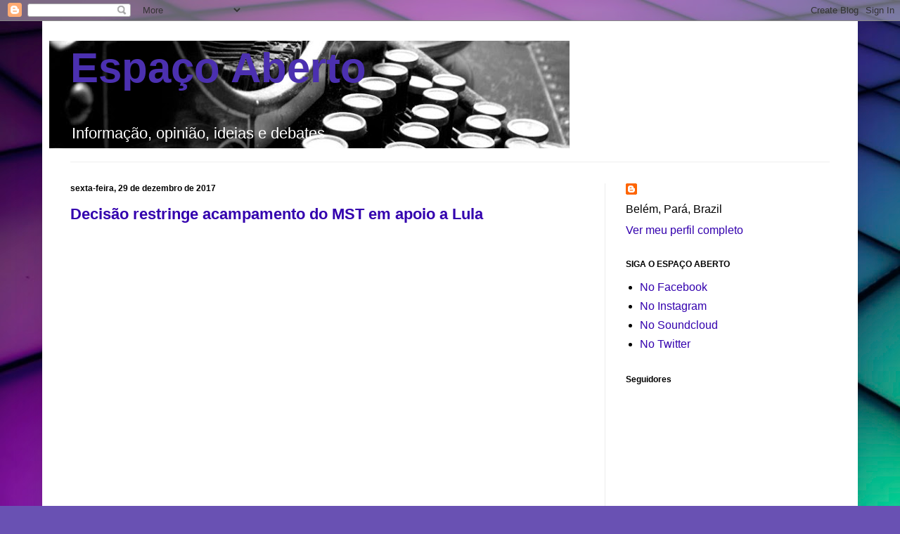

--- FILE ---
content_type: text/html; charset=UTF-8
request_url: https://blogdoespacoaberto.blogspot.com/2017/
body_size: 54939
content:
<!DOCTYPE html>
<html class='v2' dir='ltr' lang='pt-BR' xmlns='http://www.w3.org/1999/xhtml' xmlns:b='http://www.google.com/2005/gml/b' xmlns:data='http://www.google.com/2005/gml/data' xmlns:expr='http://www.google.com/2005/gml/expr'>
<head>
<link href='https://www.blogger.com/static/v1/widgets/335934321-css_bundle_v2.css' rel='stylesheet' type='text/css'/>
<!-- Global site tag (gtag.js) - Google Analytics -->
<script async='async' src='https://www.googletagmanager.com/gtag/js?id=UA-3148517-2'></script>
<script>
  window.dataLayer = window.dataLayer || [];
  function gtag(){dataLayer.push(arguments);}
  gtag('js', new Date());

  gtag('config', 'UA-3148517-2');
</script>
<meta content='width=1100' name='viewport'/>
<meta content='text/html; charset=UTF-8' http-equiv='Content-Type'/>
<meta content='blogger' name='generator'/>
<link href='https://blogdoespacoaberto.blogspot.com/favicon.ico' rel='icon' type='image/x-icon'/>
<link href='http://blogdoespacoaberto.blogspot.com/2017/' rel='canonical'/>
<link rel="alternate" type="application/atom+xml" title="Espaço Aberto - Atom" href="https://blogdoespacoaberto.blogspot.com/feeds/posts/default" />
<link rel="alternate" type="application/rss+xml" title="Espaço Aberto - RSS" href="https://blogdoespacoaberto.blogspot.com/feeds/posts/default?alt=rss" />
<link rel="service.post" type="application/atom+xml" title="Espaço Aberto - Atom" href="https://www.blogger.com/feeds/5680731572747624884/posts/default" />
<!--Can't find substitution for tag [blog.ieCssRetrofitLinks]-->
<meta content='http://blogdoespacoaberto.blogspot.com/2017/' property='og:url'/>
<meta content='Espaço Aberto' property='og:title'/>
<meta content='Informação, opinião, ideias e debates' property='og:description'/>
<title>Espaço Aberto: 2017</title>
<style id='page-skin-1' type='text/css'><!--
/*
-----------------------------------------------
Blogger Template Style
Name:     Simple
Designer: Blogger
URL:      www.blogger.com
----------------------------------------------- */
/* Variable definitions
====================
<Variable name="keycolor" description="Main Color" type="color" default="#66bbdd"/>
<Group description="Page Text" selector="body">
<Variable name="body.font" description="Font" type="font"
default="normal normal 12px Arial, Tahoma, Helvetica, FreeSans, sans-serif"/>
<Variable name="body.text.color" description="Text Color" type="color" default="#222222"/>
</Group>
<Group description="Backgrounds" selector=".body-fauxcolumns-outer">
<Variable name="body.background.color" description="Outer Background" type="color" default="#66bbdd"/>
<Variable name="content.background.color" description="Main Background" type="color" default="#ffffff"/>
<Variable name="header.background.color" description="Header Background" type="color" default="transparent"/>
</Group>
<Group description="Links" selector=".main-outer">
<Variable name="link.color" description="Link Color" type="color" default="#2288bb"/>
<Variable name="link.visited.color" description="Visited Color" type="color" default="#888888"/>
<Variable name="link.hover.color" description="Hover Color" type="color" default="#33aaff"/>
</Group>
<Group description="Blog Title" selector=".header h1">
<Variable name="header.font" description="Font" type="font"
default="normal normal 60px Arial, Tahoma, Helvetica, FreeSans, sans-serif"/>
<Variable name="header.text.color" description="Title Color" type="color" default="#3399bb" />
</Group>
<Group description="Blog Description" selector=".header .description">
<Variable name="description.text.color" description="Description Color" type="color"
default="#777777" />
</Group>
<Group description="Tabs Text" selector=".tabs-inner .widget li a">
<Variable name="tabs.font" description="Font" type="font"
default="normal normal 14px Arial, Tahoma, Helvetica, FreeSans, sans-serif"/>
<Variable name="tabs.text.color" description="Text Color" type="color" default="#999999"/>
<Variable name="tabs.selected.text.color" description="Selected Color" type="color" default="#000000"/>
</Group>
<Group description="Tabs Background" selector=".tabs-outer .PageList">
<Variable name="tabs.background.color" description="Background Color" type="color" default="#f5f5f5"/>
<Variable name="tabs.selected.background.color" description="Selected Color" type="color" default="#eeeeee"/>
</Group>
<Group description="Post Title" selector="h3.post-title, .comments h4">
<Variable name="post.title.font" description="Font" type="font"
default="normal normal 22px Arial, Tahoma, Helvetica, FreeSans, sans-serif"/>
</Group>
<Group description="Date Header" selector=".date-header">
<Variable name="date.header.color" description="Text Color" type="color"
default="#000000"/>
<Variable name="date.header.background.color" description="Background Color" type="color"
default="transparent"/>
<Variable name="date.header.font" description="Text Font" type="font"
default="normal bold 11px Arial, Tahoma, Helvetica, FreeSans, sans-serif"/>
<Variable name="date.header.padding" description="Date Header Padding" type="string" default="inherit"/>
<Variable name="date.header.letterspacing" description="Date Header Letter Spacing" type="string" default="inherit"/>
<Variable name="date.header.margin" description="Date Header Margin" type="string" default="inherit"/>
</Group>
<Group description="Post Footer" selector=".post-footer">
<Variable name="post.footer.text.color" description="Text Color" type="color" default="#666666"/>
<Variable name="post.footer.background.color" description="Background Color" type="color"
default="#f9f9f9"/>
<Variable name="post.footer.border.color" description="Shadow Color" type="color" default="#eeeeee"/>
</Group>
<Group description="Gadgets" selector="h2">
<Variable name="widget.title.font" description="Title Font" type="font"
default="normal bold 11px Arial, Tahoma, Helvetica, FreeSans, sans-serif"/>
<Variable name="widget.title.text.color" description="Title Color" type="color" default="#000000"/>
<Variable name="widget.alternate.text.color" description="Alternate Color" type="color" default="#999999"/>
</Group>
<Group description="Images" selector=".main-inner">
<Variable name="image.background.color" description="Background Color" type="color" default="#ffffff"/>
<Variable name="image.border.color" description="Border Color" type="color" default="#eeeeee"/>
<Variable name="image.text.color" description="Caption Text Color" type="color" default="#000000"/>
</Group>
<Group description="Accents" selector=".content-inner">
<Variable name="body.rule.color" description="Separator Line Color" type="color" default="#eeeeee"/>
<Variable name="tabs.border.color" description="Tabs Border Color" type="color" default="#ececec"/>
</Group>
<Variable name="body.background" description="Body Background" type="background"
color="#7e60db" default="$(color) none repeat scroll top left"/>
<Variable name="body.background.override" description="Body Background Override" type="string" default=""/>
<Variable name="body.background.gradient.cap" description="Body Gradient Cap" type="url"
default="url(https://resources.blogblog.com/blogblog/data/1kt/simple/gradients_light.png)"/>
<Variable name="body.background.gradient.tile" description="Body Gradient Tile" type="url"
default="url(https://resources.blogblog.com/blogblog/data/1kt/simple/body_gradient_tile_light.png)"/>
<Variable name="content.background.color.selector" description="Content Background Color Selector" type="string" default=".content-inner"/>
<Variable name="content.padding" description="Content Padding" type="length" default="10px" min="0" max="100px"/>
<Variable name="content.padding.horizontal" description="Content Horizontal Padding" type="length" default="10px" min="0" max="100px"/>
<Variable name="content.shadow.spread" description="Content Shadow Spread" type="length" default="40px" min="0" max="100px"/>
<Variable name="content.shadow.spread.webkit" description="Content Shadow Spread (WebKit)" type="length" default="5px" min="0" max="100px"/>
<Variable name="content.shadow.spread.ie" description="Content Shadow Spread (IE)" type="length" default="10px" min="0" max="100px"/>
<Variable name="main.border.width" description="Main Border Width" type="length" default="0" min="0" max="10px"/>
<Variable name="header.background.gradient" description="Header Gradient" type="url" default="none"/>
<Variable name="header.shadow.offset.left" description="Header Shadow Offset Left" type="length" default="-1px" min="-50px" max="50px"/>
<Variable name="header.shadow.offset.top" description="Header Shadow Offset Top" type="length" default="-1px" min="-50px" max="50px"/>
<Variable name="header.shadow.spread" description="Header Shadow Spread" type="length" default="1px" min="0" max="100px"/>
<Variable name="header.padding" description="Header Padding" type="length" default="30px" min="0" max="100px"/>
<Variable name="header.border.size" description="Header Border Size" type="length" default="1px" min="0" max="10px"/>
<Variable name="header.bottom.border.size" description="Header Bottom Border Size" type="length" default="1px" min="0" max="10px"/>
<Variable name="header.border.horizontalsize" description="Header Horizontal Border Size" type="length" default="0" min="0" max="10px"/>
<Variable name="description.text.size" description="Description Text Size" type="string" default="140%"/>
<Variable name="tabs.margin.top" description="Tabs Margin Top" type="length" default="0" min="0" max="100px"/>
<Variable name="tabs.margin.side" description="Tabs Side Margin" type="length" default="30px" min="0" max="100px"/>
<Variable name="tabs.background.gradient" description="Tabs Background Gradient" type="url"
default="url(https://resources.blogblog.com/blogblog/data/1kt/simple/gradients_light.png)"/>
<Variable name="tabs.border.width" description="Tabs Border Width" type="length" default="1px" min="0" max="10px"/>
<Variable name="tabs.bevel.border.width" description="Tabs Bevel Border Width" type="length" default="1px" min="0" max="10px"/>
<Variable name="post.margin.bottom" description="Post Bottom Margin" type="length" default="25px" min="0" max="100px"/>
<Variable name="image.border.small.size" description="Image Border Small Size" type="length" default="2px" min="0" max="10px"/>
<Variable name="image.border.large.size" description="Image Border Large Size" type="length" default="5px" min="0" max="10px"/>
<Variable name="page.width.selector" description="Page Width Selector" type="string" default=".region-inner"/>
<Variable name="page.width" description="Page Width" type="string" default="auto"/>
<Variable name="main.section.margin" description="Main Section Margin" type="length" default="15px" min="0" max="100px"/>
<Variable name="main.padding" description="Main Padding" type="length" default="15px" min="0" max="100px"/>
<Variable name="main.padding.top" description="Main Padding Top" type="length" default="30px" min="0" max="100px"/>
<Variable name="main.padding.bottom" description="Main Padding Bottom" type="length" default="30px" min="0" max="100px"/>
<Variable name="paging.background"
color="#ffffff"
description="Background of blog paging area" type="background"
default="transparent none no-repeat scroll top center"/>
<Variable name="footer.bevel" description="Bevel border length of footer" type="length" default="0" min="0" max="10px"/>
<Variable name="mobile.background.overlay" description="Mobile Background Overlay" type="string"
default="transparent none repeat scroll top left"/>
<Variable name="mobile.background.size" description="Mobile Background Size" type="string" default="auto"/>
<Variable name="mobile.button.color" description="Mobile Button Color" type="color" default="#ffffff" />
<Variable name="startSide" description="Side where text starts in blog language" type="automatic" default="left"/>
<Variable name="endSide" description="Side where text ends in blog language" type="automatic" default="right"/>
*/
/* Content
----------------------------------------------- */
body {
font: normal normal 16px Arial, Tahoma, Helvetica, FreeSans, sans-serif;
color: #000000;
background: #6951b3 url(//themes.googleusercontent.com/image?id=1BiwbBGBzFRCdQNRu7DQafNKBMwYGKATAsa2y6lsE73QKHNDKCrd5hX9dYpMkWFR6G_PG) no-repeat fixed top center /* Credit: tomograf (http://www.istockphoto.com/portfolio/tomograf?platform=blogger) */;
padding: 0 40px 40px 40px;
}
html body .region-inner {
min-width: 0;
max-width: 100%;
width: auto;
}
h2 {
font-size: 22px;
}
a:link {
text-decoration:none;
color: #3300ae;
}
a:visited {
text-decoration:none;
color: #f40808;
}
a:hover {
text-decoration:underline;
color: #7a2bff;
}
.body-fauxcolumn-outer .fauxcolumn-inner {
background: transparent none repeat scroll top left;
_background-image: none;
}
.body-fauxcolumn-outer .cap-top {
position: absolute;
z-index: 1;
height: 400px;
width: 100%;
}
.body-fauxcolumn-outer .cap-top .cap-left {
width: 100%;
background: transparent none repeat-x scroll top left;
_background-image: none;
}
.content-outer {
-moz-box-shadow: 0 0 40px rgba(0, 0, 0, .15);
-webkit-box-shadow: 0 0 5px rgba(0, 0, 0, .15);
-goog-ms-box-shadow: 0 0 10px #333333;
box-shadow: 0 0 40px rgba(0, 0, 0, .15);
margin-bottom: 1px;
}
.content-inner {
padding: 10px 10px;
}
.content-inner {
background-color: #ffffff;
}
/* Header
----------------------------------------------- */
.header-outer {
background: rgba(0, 0, 0, 0) none repeat-x scroll 0 -400px;
_background-image: none;
}
.Header h1 {
font: normal bold 60px Arial, Tahoma, Helvetica, FreeSans, sans-serif;
color: #4b30b0;
text-shadow: -1px -1px 1px rgba(0, 0, 0, .2);
}
.Header h1 a {
color: #4b30b0;
}
.Header .description {
font-size: 140%;
color: #ffffff;
}
.header-inner .Header .titlewrapper {
padding: 22px 30px;
}
.header-inner .Header .descriptionwrapper {
padding: 0 30px;
}
/* Tabs
----------------------------------------------- */
.tabs-inner .section:first-child {
border-top: 1px solid #eeeeee;
}
.tabs-inner .section:first-child ul {
margin-top: -1px;
border-top: 1px solid #eeeeee;
border-left: 0 solid #eeeeee;
border-right: 0 solid #eeeeee;
}
.tabs-inner .widget ul {
background: #f3f3f3 url(https://resources.blogblog.com/blogblog/data/1kt/simple/gradients_light.png) repeat-x scroll 0 -800px;
_background-image: none;
border-bottom: 1px solid #eeeeee;
margin-top: 0;
margin-left: -30px;
margin-right: -30px;
}
.tabs-inner .widget li a {
display: inline-block;
padding: .6em 1em;
font: normal normal 14px Arial, Tahoma, Helvetica, FreeSans, sans-serif;
color: #959595;
border-left: 1px solid #ffffff;
border-right: 1px solid #eeeeee;
}
.tabs-inner .widget li:first-child a {
border-left: none;
}
.tabs-inner .widget li.selected a, .tabs-inner .widget li a:hover {
color: #000000;
background-color: #ececec;
text-decoration: none;
}
/* Columns
----------------------------------------------- */
.main-outer {
border-top: 0 solid #ececec;
}
.fauxcolumn-left-outer .fauxcolumn-inner {
border-right: 1px solid #ececec;
}
.fauxcolumn-right-outer .fauxcolumn-inner {
border-left: 1px solid #ececec;
}
/* Headings
----------------------------------------------- */
div.widget > h2,
div.widget h2.title {
margin: 0 0 1em 0;
font: normal bold 12px Arial, Tahoma, Helvetica, FreeSans, sans-serif;
color: #000000;
}
/* Widgets
----------------------------------------------- */
.widget .zippy {
color: #959595;
text-shadow: 2px 2px 1px rgba(0, 0, 0, .1);
}
.widget .popular-posts ul {
list-style: none;
}
/* Posts
----------------------------------------------- */
h2.date-header {
font: normal bold 12px Arial, Tahoma, Helvetica, FreeSans, sans-serif;
}
.date-header span {
background-color: rgba(0, 0, 0, 0);
color: #000000;
padding: inherit;
letter-spacing: inherit;
margin: inherit;
}
.main-inner {
padding-top: 30px;
padding-bottom: 30px;
}
.main-inner .column-center-inner {
padding: 0 15px;
}
.main-inner .column-center-inner .section {
margin: 0 15px;
}
.post {
margin: 0 0 25px 0;
}
h3.post-title, .comments h4 {
font: normal bold 22px Arial, Tahoma, Helvetica, FreeSans, sans-serif;
margin: .75em 0 0;
}
.post-body {
font-size: 110%;
line-height: 1.4;
position: relative;
}
.post-body img, .post-body .tr-caption-container, .Profile img, .Image img,
.BlogList .item-thumbnail img {
padding: 2px;
background: #ffffff;
border: 1px solid #ececec;
-moz-box-shadow: 1px 1px 5px rgba(0, 0, 0, .1);
-webkit-box-shadow: 1px 1px 5px rgba(0, 0, 0, .1);
box-shadow: 1px 1px 5px rgba(0, 0, 0, .1);
}
.post-body img, .post-body .tr-caption-container {
padding: 5px;
}
.post-body .tr-caption-container {
color: #000000;
}
.post-body .tr-caption-container img {
padding: 0;
background: transparent;
border: none;
-moz-box-shadow: 0 0 0 rgba(0, 0, 0, .1);
-webkit-box-shadow: 0 0 0 rgba(0, 0, 0, .1);
box-shadow: 0 0 0 rgba(0, 0, 0, .1);
}
.post-header {
margin: 0 0 1.5em;
line-height: 1.6;
font-size: 90%;
}
.post-footer {
margin: 20px -2px 0;
padding: 5px 10px;
color: #5c5c5c;
background-color: #f7f7f7;
border-bottom: 1px solid #ececec;
line-height: 1.6;
font-size: 90%;
}
#comments .comment-author {
padding-top: 1.5em;
border-top: 1px solid #ececec;
background-position: 0 1.5em;
}
#comments .comment-author:first-child {
padding-top: 0;
border-top: none;
}
.avatar-image-container {
margin: .2em 0 0;
}
#comments .avatar-image-container img {
border: 1px solid #ececec;
}
/* Comments
----------------------------------------------- */
.comments .comments-content .icon.blog-author {
background-repeat: no-repeat;
background-image: url([data-uri]);
}
.comments .comments-content .loadmore a {
border-top: 1px solid #959595;
border-bottom: 1px solid #959595;
}
.comments .comment-thread.inline-thread {
background-color: #f7f7f7;
}
.comments .continue {
border-top: 2px solid #959595;
}
/* Accents
---------------------------------------------- */
.section-columns td.columns-cell {
border-left: 1px solid #ececec;
}
.blog-pager {
background: transparent none no-repeat scroll top center;
}
.blog-pager-older-link, .home-link,
.blog-pager-newer-link {
background-color: #ffffff;
padding: 5px;
}
.footer-outer {
border-top: 0 dashed #bbbbbb;
}
/* Mobile
----------------------------------------------- */
body.mobile  {
background-size: auto;
}
.mobile .body-fauxcolumn-outer {
background: transparent none repeat scroll top left;
}
.mobile .body-fauxcolumn-outer .cap-top {
background-size: 100% auto;
}
.mobile .content-outer {
-webkit-box-shadow: 0 0 3px rgba(0, 0, 0, .15);
box-shadow: 0 0 3px rgba(0, 0, 0, .15);
}
.mobile .tabs-inner .widget ul {
margin-left: 0;
margin-right: 0;
}
.mobile .post {
margin: 0;
}
.mobile .main-inner .column-center-inner .section {
margin: 0;
}
.mobile .date-header span {
padding: 0.1em 10px;
margin: 0 -10px;
}
.mobile h3.post-title {
margin: 0;
}
.mobile .blog-pager {
background: transparent none no-repeat scroll top center;
}
.mobile .footer-outer {
border-top: none;
}
.mobile .main-inner, .mobile .footer-inner {
background-color: #ffffff;
}
.mobile-index-contents {
color: #000000;
}
.mobile-link-button {
background-color: #3300ae;
}
.mobile-link-button a:link, .mobile-link-button a:visited {
color: #ffffff;
}
.mobile .tabs-inner .section:first-child {
border-top: none;
}
.mobile .tabs-inner .PageList .widget-content {
background-color: #ececec;
color: #000000;
border-top: 1px solid #eeeeee;
border-bottom: 1px solid #eeeeee;
}
.mobile .tabs-inner .PageList .widget-content .pagelist-arrow {
border-left: 1px solid #eeeeee;
}

--></style>
<style id='template-skin-1' type='text/css'><!--
body {
min-width: 1160px;
}
.content-outer, .content-fauxcolumn-outer, .region-inner {
min-width: 1160px;
max-width: 1160px;
_width: 1160px;
}
.main-inner .columns {
padding-left: 0px;
padding-right: 350px;
}
.main-inner .fauxcolumn-center-outer {
left: 0px;
right: 350px;
/* IE6 does not respect left and right together */
_width: expression(this.parentNode.offsetWidth -
parseInt("0px") -
parseInt("350px") + 'px');
}
.main-inner .fauxcolumn-left-outer {
width: 0px;
}
.main-inner .fauxcolumn-right-outer {
width: 350px;
}
.main-inner .column-left-outer {
width: 0px;
right: 100%;
margin-left: -0px;
}
.main-inner .column-right-outer {
width: 350px;
margin-right: -350px;
}
#layout {
min-width: 0;
}
#layout .content-outer {
min-width: 0;
width: 800px;
}
#layout .region-inner {
min-width: 0;
width: auto;
}
body#layout div.add_widget {
padding: 8px;
}
body#layout div.add_widget a {
margin-left: 32px;
}
--></style>
<style>
    body {background-image:url(\/\/themes.googleusercontent.com\/image?id=1BiwbBGBzFRCdQNRu7DQafNKBMwYGKATAsa2y6lsE73QKHNDKCrd5hX9dYpMkWFR6G_PG);}
    
@media (max-width: 200px) { body {background-image:url(\/\/themes.googleusercontent.com\/image?id=1BiwbBGBzFRCdQNRu7DQafNKBMwYGKATAsa2y6lsE73QKHNDKCrd5hX9dYpMkWFR6G_PG&options=w200);}}
@media (max-width: 400px) and (min-width: 201px) { body {background-image:url(\/\/themes.googleusercontent.com\/image?id=1BiwbBGBzFRCdQNRu7DQafNKBMwYGKATAsa2y6lsE73QKHNDKCrd5hX9dYpMkWFR6G_PG&options=w400);}}
@media (max-width: 800px) and (min-width: 401px) { body {background-image:url(\/\/themes.googleusercontent.com\/image?id=1BiwbBGBzFRCdQNRu7DQafNKBMwYGKATAsa2y6lsE73QKHNDKCrd5hX9dYpMkWFR6G_PG&options=w800);}}
@media (max-width: 1200px) and (min-width: 801px) { body {background-image:url(\/\/themes.googleusercontent.com\/image?id=1BiwbBGBzFRCdQNRu7DQafNKBMwYGKATAsa2y6lsE73QKHNDKCrd5hX9dYpMkWFR6G_PG&options=w1200);}}
/* Last tag covers anything over one higher than the previous max-size cap. */
@media (min-width: 1201px) { body {background-image:url(\/\/themes.googleusercontent.com\/image?id=1BiwbBGBzFRCdQNRu7DQafNKBMwYGKATAsa2y6lsE73QKHNDKCrd5hX9dYpMkWFR6G_PG&options=w1600);}}
  </style>
<script type='text/javascript'>
        (function(i,s,o,g,r,a,m){i['GoogleAnalyticsObject']=r;i[r]=i[r]||function(){
        (i[r].q=i[r].q||[]).push(arguments)},i[r].l=1*new Date();a=s.createElement(o),
        m=s.getElementsByTagName(o)[0];a.async=1;a.src=g;m.parentNode.insertBefore(a,m)
        })(window,document,'script','https://www.google-analytics.com/analytics.js','ga');
        ga('create', 'UA-3148517-2', 'auto', 'blogger');
        ga('blogger.send', 'pageview');
      </script>
<link href='https://www.blogger.com/dyn-css/authorization.css?targetBlogID=5680731572747624884&amp;zx=aa860d3b-62d5-4454-9ddb-9a12e03f4031' media='none' onload='if(media!=&#39;all&#39;)media=&#39;all&#39;' rel='stylesheet'/><noscript><link href='https://www.blogger.com/dyn-css/authorization.css?targetBlogID=5680731572747624884&amp;zx=aa860d3b-62d5-4454-9ddb-9a12e03f4031' rel='stylesheet'/></noscript>
<meta name='google-adsense-platform-account' content='ca-host-pub-1556223355139109'/>
<meta name='google-adsense-platform-domain' content='blogspot.com'/>

</head>
<body class='loading'>
<div class='navbar section' id='navbar' name='Navbar'><div class='widget Navbar' data-version='1' id='Navbar1'><script type="text/javascript">
    function setAttributeOnload(object, attribute, val) {
      if(window.addEventListener) {
        window.addEventListener('load',
          function(){ object[attribute] = val; }, false);
      } else {
        window.attachEvent('onload', function(){ object[attribute] = val; });
      }
    }
  </script>
<div id="navbar-iframe-container"></div>
<script type="text/javascript" src="https://apis.google.com/js/platform.js"></script>
<script type="text/javascript">
      gapi.load("gapi.iframes:gapi.iframes.style.bubble", function() {
        if (gapi.iframes && gapi.iframes.getContext) {
          gapi.iframes.getContext().openChild({
              url: 'https://www.blogger.com/navbar/5680731572747624884?origin\x3dhttps://blogdoespacoaberto.blogspot.com',
              where: document.getElementById("navbar-iframe-container"),
              id: "navbar-iframe"
          });
        }
      });
    </script><script type="text/javascript">
(function() {
var script = document.createElement('script');
script.type = 'text/javascript';
script.src = '//pagead2.googlesyndication.com/pagead/js/google_top_exp.js';
var head = document.getElementsByTagName('head')[0];
if (head) {
head.appendChild(script);
}})();
</script>
</div></div>
<div class='body-fauxcolumns'>
<div class='fauxcolumn-outer body-fauxcolumn-outer'>
<div class='cap-top'>
<div class='cap-left'></div>
<div class='cap-right'></div>
</div>
<div class='fauxborder-left'>
<div class='fauxborder-right'></div>
<div class='fauxcolumn-inner'>
</div>
</div>
<div class='cap-bottom'>
<div class='cap-left'></div>
<div class='cap-right'></div>
</div>
</div>
</div>
<div class='content'>
<div class='content-fauxcolumns'>
<div class='fauxcolumn-outer content-fauxcolumn-outer'>
<div class='cap-top'>
<div class='cap-left'></div>
<div class='cap-right'></div>
</div>
<div class='fauxborder-left'>
<div class='fauxborder-right'></div>
<div class='fauxcolumn-inner'>
</div>
</div>
<div class='cap-bottom'>
<div class='cap-left'></div>
<div class='cap-right'></div>
</div>
</div>
</div>
<div class='content-outer'>
<div class='content-cap-top cap-top'>
<div class='cap-left'></div>
<div class='cap-right'></div>
</div>
<div class='fauxborder-left content-fauxborder-left'>
<div class='fauxborder-right content-fauxborder-right'></div>
<div class='content-inner'>
<header>
<div class='header-outer'>
<div class='header-cap-top cap-top'>
<div class='cap-left'></div>
<div class='cap-right'></div>
</div>
<div class='fauxborder-left header-fauxborder-left'>
<div class='fauxborder-right header-fauxborder-right'></div>
<div class='region-inner header-inner'>
<div class='header section' id='header' name='Cabeçalho'><div class='widget Header' data-version='1' id='Header1'>
<div id='header-inner' style='background-image: url("https://blogger.googleusercontent.com/img/b/R29vZ2xl/AVvXsEh5wyJS-PfXNI77U7YuTyConmoUNSjZV7nOv6CPuoZQU79r5gpB3WyY5G2U7-wpBAaWyGv7imaYwylC14vJBi6QC6Ib46tSCtIL0nBePAg_oi9PwUVKXQ1bazGqOU_fODrF7l72ewNkWyg/s740/maquina.jpg"); background-position: left; width: 740px; min-height: 153px; _height: 153px; background-repeat: no-repeat; '>
<div class='titlewrapper' style='background: transparent'>
<h1 class='title' style='background: transparent; border-width: 0px'>
<a href='https://blogdoespacoaberto.blogspot.com/'>
Espaço Aberto
</a>
</h1>
</div>
<div class='descriptionwrapper'>
<p class='description'><span>Informação, opinião, ideias e debates</span></p>
</div>
</div>
</div></div>
</div>
</div>
<div class='header-cap-bottom cap-bottom'>
<div class='cap-left'></div>
<div class='cap-right'></div>
</div>
</div>
</header>
<div class='tabs-outer'>
<div class='tabs-cap-top cap-top'>
<div class='cap-left'></div>
<div class='cap-right'></div>
</div>
<div class='fauxborder-left tabs-fauxborder-left'>
<div class='fauxborder-right tabs-fauxborder-right'></div>
<div class='region-inner tabs-inner'>
<div class='tabs no-items section' id='crosscol' name='Entre colunas'></div>
<div class='tabs no-items section' id='crosscol-overflow' name='Cross-Column 2'></div>
</div>
</div>
<div class='tabs-cap-bottom cap-bottom'>
<div class='cap-left'></div>
<div class='cap-right'></div>
</div>
</div>
<div class='main-outer'>
<div class='main-cap-top cap-top'>
<div class='cap-left'></div>
<div class='cap-right'></div>
</div>
<div class='fauxborder-left main-fauxborder-left'>
<div class='fauxborder-right main-fauxborder-right'></div>
<div class='region-inner main-inner'>
<div class='columns fauxcolumns'>
<div class='fauxcolumn-outer fauxcolumn-center-outer'>
<div class='cap-top'>
<div class='cap-left'></div>
<div class='cap-right'></div>
</div>
<div class='fauxborder-left'>
<div class='fauxborder-right'></div>
<div class='fauxcolumn-inner'>
</div>
</div>
<div class='cap-bottom'>
<div class='cap-left'></div>
<div class='cap-right'></div>
</div>
</div>
<div class='fauxcolumn-outer fauxcolumn-left-outer'>
<div class='cap-top'>
<div class='cap-left'></div>
<div class='cap-right'></div>
</div>
<div class='fauxborder-left'>
<div class='fauxborder-right'></div>
<div class='fauxcolumn-inner'>
</div>
</div>
<div class='cap-bottom'>
<div class='cap-left'></div>
<div class='cap-right'></div>
</div>
</div>
<div class='fauxcolumn-outer fauxcolumn-right-outer'>
<div class='cap-top'>
<div class='cap-left'></div>
<div class='cap-right'></div>
</div>
<div class='fauxborder-left'>
<div class='fauxborder-right'></div>
<div class='fauxcolumn-inner'>
</div>
</div>
<div class='cap-bottom'>
<div class='cap-left'></div>
<div class='cap-right'></div>
</div>
</div>
<!-- corrects IE6 width calculation -->
<div class='columns-inner'>
<div class='column-center-outer'>
<div class='column-center-inner'>
<div class='main section' id='main' name='Principal'><div class='widget Blog' data-version='1' id='Blog1'>
<div class='blog-posts hfeed'>

          <div class="date-outer">
        
<h2 class='date-header'><span>sexta-feira, 29 de dezembro de 2017</span></h2>

          <div class="date-posts">
        
<div class='post-outer'>
<div class='post hentry uncustomized-post-template' itemprop='blogPost' itemscope='itemscope' itemtype='http://schema.org/BlogPosting'>
<meta content='5680731572747624884' itemprop='blogId'/>
<meta content='204754128309139908' itemprop='postId'/>
<a name='204754128309139908'></a>
<h3 class='post-title entry-title' itemprop='name'>
<a href='https://blogdoespacoaberto.blogspot.com/2017/12/decisao-restringe-acampamento-do-mst-em_29.html'>Decisão restringe acampamento do MST em apoio a Lula</a>
</h3>
<div class='post-header'>
<div class='post-header-line-1'></div>
</div>
<div class='post-body entry-content' id='post-body-204754128309139908' itemprop='description articleBody'>
<iframe allowfullscreen="" frameborder="0" height="450" src="https://www.google.com/maps/embed?pb=!4v1514564037512!6m8!1m7!1slHoTirpxRBTAbKUN5QeSrg!2m2!1d-30.03991960984803!2d-51.23733730111685!3f48.347766907512565!4f20.693975208479912!5f0.7820865974627469" style="border: 0;" width="600"></iframe><br />
<br />
<span style="background-color: white; color: #222222; font-family: &quot;arial&quot; , &quot;tahoma&quot; , &quot;helvetica&quot; , &quot;freesans&quot; , sans-serif; font-size: 15.4px;">Os sem-terra já devem estar começando a arrumar suas tendas para acampar às proximidades do Tribunal Regional Federal da 4ª Região (na imagem), em Porto Alegre, onde recurso do ex-presidente Lula será julgado no dia 24 de janeiro. Ele tentará derrubar a condenação que lhe foi imposta pelo juiz federal Sérgio Moro, no caso do triplex do Guarujá.</span><o:p style="background-color: white; color: #222222; font-family: Arial, Tahoma, Helvetica, FreeSans, sans-serif; font-size: 15.4px;"></o:p><span style="background-color: white; color: #222222; font-family: &quot;arial&quot; , &quot;tahoma&quot; , &quot;helvetica&quot; , &quot;freesans&quot; , sans-serif; font-size: 15.4px;">&nbsp;</span><br />
<div class="MsoNormal" style="background-color: white; color: #222222; font-family: Arial, Tahoma, Helvetica, FreeSans, sans-serif; font-size: 15.4px;">
<span style="font-family: &quot;georgia&quot; , serif; font-size: 12pt;">Mas o acampamento não será, ao que parece, do jeito que o MST gostaria.<o:p></o:p></span></div>
<div class="MsoNormal" style="background-color: white; color: #222222; font-family: Arial, Tahoma, Helvetica, FreeSans, sans-serif; font-size: 15.4px;">
<span style="font-family: &quot;georgia&quot; , serif; font-size: 12pt;">A Justiça Federal de Porto Alegre proibiu que o MST acampe em áreas próximas ao&nbsp;TRF4 antes, durante e até três dias depois do julgamento&nbsp;do recurso de Lula.<o:p></o:p></span></div>
<div class="MsoNormal" style="background-color: white; color: #222222; font-family: Arial, Tahoma, Helvetica, FreeSans, sans-serif; font-size: 15.4px;">
</div>
<div class="MsoNormal" style="background-color: white; color: #222222; font-family: Arial, Tahoma, Helvetica, FreeSans, sans-serif; font-size: 15.4px;">
<span style="font-family: &quot;georgia&quot; , serif; font-size: 12pt;">Estão vedadas as áreas do Parque Maurício Sirotski Sobrinho, que fica a&nbsp; menos de 300 metros do TRF-4, e quaisquer terrenos próximos.</span></div>
<div style='clear: both;'></div>
</div>
<div class='post-footer'>
<div class='post-footer-line post-footer-line-1'>
<span class='post-author vcard'>
Postado por
<span class='fn' itemprop='author' itemscope='itemscope' itemtype='http://schema.org/Person'>
<meta content='https://www.blogger.com/profile/08121518081067804191' itemprop='url'/>
<a class='g-profile' href='https://www.blogger.com/profile/08121518081067804191' rel='author' title='author profile'>
<span itemprop='name'>Poster</span>
</a>
</span>
</span>
<span class='post-timestamp'>
às
<meta content='http://blogdoespacoaberto.blogspot.com/2017/12/decisao-restringe-acampamento-do-mst-em_29.html' itemprop='url'/>
<a class='timestamp-link' href='https://blogdoespacoaberto.blogspot.com/2017/12/decisao-restringe-acampamento-do-mst-em_29.html' rel='bookmark' title='permanent link'><abbr class='published' itemprop='datePublished' title='2017-12-29T10:00:00-03:00'>12/29/2017 10:00:00 AM</abbr></a>
</span>
<span class='post-comment-link'>
<a class='comment-link' href='https://www.blogger.com/comment/fullpage/post/5680731572747624884/204754128309139908' onclick='javascript:window.open(this.href, "bloggerPopup", "toolbar=0,location=0,statusbar=1,menubar=0,scrollbars=yes,width=640,height=500"); return false;'>
2 comentários:
  </a>
</span>
<span class='post-icons'>
<span class='item-action'>
<a href='https://www.blogger.com/email-post/5680731572747624884/204754128309139908' title='Enviar esta postagem'>
<img alt='' class='icon-action' height='13' src='https://resources.blogblog.com/img/icon18_email.gif' width='18'/>
</a>
</span>
<span class='item-control blog-admin pid-913459617'>
<a href='https://www.blogger.com/post-edit.g?blogID=5680731572747624884&postID=204754128309139908&from=pencil' title='Editar post'>
<img alt='' class='icon-action' height='18' src='https://resources.blogblog.com/img/icon18_edit_allbkg.gif' width='18'/>
</a>
</span>
</span>
<div class='post-share-buttons goog-inline-block'>
<a class='goog-inline-block share-button sb-email' href='https://www.blogger.com/share-post.g?blogID=5680731572747624884&postID=204754128309139908&target=email' target='_blank' title='Enviar por e-mail'><span class='share-button-link-text'>Enviar por e-mail</span></a><a class='goog-inline-block share-button sb-blog' href='https://www.blogger.com/share-post.g?blogID=5680731572747624884&postID=204754128309139908&target=blog' onclick='window.open(this.href, "_blank", "height=270,width=475"); return false;' target='_blank' title='Postar no blog!'><span class='share-button-link-text'>Postar no blog!</span></a><a class='goog-inline-block share-button sb-twitter' href='https://www.blogger.com/share-post.g?blogID=5680731572747624884&postID=204754128309139908&target=twitter' target='_blank' title='Compartilhar no X'><span class='share-button-link-text'>Compartilhar no X</span></a><a class='goog-inline-block share-button sb-facebook' href='https://www.blogger.com/share-post.g?blogID=5680731572747624884&postID=204754128309139908&target=facebook' onclick='window.open(this.href, "_blank", "height=430,width=640"); return false;' target='_blank' title='Compartilhar no Facebook'><span class='share-button-link-text'>Compartilhar no Facebook</span></a><a class='goog-inline-block share-button sb-pinterest' href='https://www.blogger.com/share-post.g?blogID=5680731572747624884&postID=204754128309139908&target=pinterest' target='_blank' title='Compartilhar com o Pinterest'><span class='share-button-link-text'>Compartilhar com o Pinterest</span></a>
</div>
</div>
<div class='post-footer-line post-footer-line-2'>
<span class='post-labels'>
</span>
</div>
<div class='post-footer-line post-footer-line-3'>
<span class='post-location'>
</span>
</div>
</div>
</div>
</div>

          </div></div>
        

          <div class="date-outer">
        
<h2 class='date-header'><span>quarta-feira, 27 de dezembro de 2017</span></h2>

          <div class="date-posts">
        
<div class='post-outer'>
<div class='post hentry uncustomized-post-template' itemprop='blogPost' itemscope='itemscope' itemtype='http://schema.org/BlogPosting'>
<meta content='https://blogger.googleusercontent.com/img/b/R29vZ2xl/AVvXsEjrCC6-HPh757ljeWLj6_-h7qq5bIDwq5rCXSn8HlICnn7c3NFjNDk9Dxhr8MOg9opZ6jECSp1Cxyl4jkvCPqnpwkSpIj6_YRK7FJwrPZoBQTC8JA8CcbQkM1xlCzn6fCt08CVUPYk_UA/s640/foto+9.JPG' itemprop='image_url'/>
<meta content='5680731572747624884' itemprop='blogId'/>
<meta content='3291180576457840298' itemprop='postId'/>
<a name='3291180576457840298'></a>
<h3 class='post-title entry-title' itemprop='name'>
<a href='https://blogdoespacoaberto.blogspot.com/2017/12/tostao-se-recusa-fazer-comercial-com.html'>Tostão se recusa a fazer comercial com Tite. Ele, Tostão, é um craque.</a>
</h3>
<div class='post-header'>
<div class='post-header-line-1'></div>
</div>
<div class='post-body entry-content' id='post-body-3291180576457840298' itemprop='description articleBody'>
<div class="separator" style="clear: both; text-align: center;">
<a href="https://blogger.googleusercontent.com/img/b/R29vZ2xl/AVvXsEjrCC6-HPh757ljeWLj6_-h7qq5bIDwq5rCXSn8HlICnn7c3NFjNDk9Dxhr8MOg9opZ6jECSp1Cxyl4jkvCPqnpwkSpIj6_YRK7FJwrPZoBQTC8JA8CcbQkM1xlCzn6fCt08CVUPYk_UA/s1600/foto+9.JPG" imageanchor="1" style="margin-left: 1em; margin-right: 1em;"><img border="0" data-original-height="360" data-original-width="500" height="460" src="https://blogger.googleusercontent.com/img/b/R29vZ2xl/AVvXsEjrCC6-HPh757ljeWLj6_-h7qq5bIDwq5rCXSn8HlICnn7c3NFjNDk9Dxhr8MOg9opZ6jECSp1Cxyl4jkvCPqnpwkSpIj6_YRK7FJwrPZoBQTC8JA8CcbQkM1xlCzn6fCt08CVUPYk_UA/s640/foto+9.JPG" width="640" /></a></div>
<div style="background-color: white; font-family: Georgia, serif;">
<br />
<b>Tostão</b> é um craque.</div>
<div style="background-color: white; font-family: Georgia, serif;">
Foi um craque quando jogava.</div>
<div style="background-color: white; font-family: Georgia, serif;">
Manteve-se craque quando parou de jogar.</div>
<div style="background-color: white; font-family: Georgia, serif;">
É um craque na clareza, na objetividade, na coesão e na sinceridade com que escreve seus textos.</div>
<div style="background-color: white; font-family: Georgia, serif;">
E também é um craque da ética, <i>of course</i>.</div>
<div style="background-color: white; font-family: Georgia, serif;">
Nesta quarta-feira (27), Tostão explica na <i>Folha</i> por que se recusou a fazer um comercial ao lado de Tite, técnico da Seleção Brasileira.</div>
<div style="background-color: white; font-family: Georgia, serif;">
Leiam, abaixo, a explicação.</div>
<div style="background-color: white; font-family: Georgia, serif;">
E vejam se Tostão não é um craque.</div>
<div style="background-color: white; font-family: Georgia, serif;">
<br /></div>
<div style="background-color: white; font-family: Georgia, serif;">
----------------------------------------------------</div>
<div style="background-color: white; font-family: Georgia, serif;">
<br /></div>
<div style="background-color: white; font-family: Georgia, serif;">
Recebi um convite inesperado, para fazer um comercial de uma marca de TV ao lado de Tite, que&nbsp;<a href="http://www1.folha.uol.com.br/esporte/2017/08/1908625-tite-veta-cerveja-e-ja-lucra-como-garoto-propaganda-antes-da-copa.shtml" style="color: #00adef; text-decoration-line: none;">já é garoto-propaganda da empresa</a>. Fiquei curioso para saber por que me escolheram, se Tite sabia, o que pensaria e qual o roteiro dos marqueteiros.</div>
<div style="background-color: white; font-family: Georgia, serif;">
Recusei. Já imaginaram um comentarista, que elogia ou critica o técnico da seleção, aparecendo na TV, um milhão de vezes, ao lado dele? Seria antiético, e eu perderia a credibilidade. É ou não é!</div>
<div style="background-color: white; font-family: Georgia, serif;">
A moça que me telefonou me perguntou se eu tinha alguma coisa contra o Tite. Ela não entendeu. Pelo contrário, tenho admiração pelo técnico e por seu comportamento, apesar de seus sermões. Não vejo também nada errado em ele fazer propagandas comerciais, desde que não haja conflito com seu cargo.</div>
<div style='clear: both;'></div>
</div>
<div class='post-footer'>
<div class='post-footer-line post-footer-line-1'>
<span class='post-author vcard'>
Postado por
<span class='fn' itemprop='author' itemscope='itemscope' itemtype='http://schema.org/Person'>
<meta content='https://www.blogger.com/profile/08121518081067804191' itemprop='url'/>
<a class='g-profile' href='https://www.blogger.com/profile/08121518081067804191' rel='author' title='author profile'>
<span itemprop='name'>Poster</span>
</a>
</span>
</span>
<span class='post-timestamp'>
às
<meta content='http://blogdoespacoaberto.blogspot.com/2017/12/tostao-se-recusa-fazer-comercial-com.html' itemprop='url'/>
<a class='timestamp-link' href='https://blogdoespacoaberto.blogspot.com/2017/12/tostao-se-recusa-fazer-comercial-com.html' rel='bookmark' title='permanent link'><abbr class='published' itemprop='datePublished' title='2017-12-27T11:00:00-03:00'>12/27/2017 11:00:00 AM</abbr></a>
</span>
<span class='post-comment-link'>
<a class='comment-link' href='https://www.blogger.com/comment/fullpage/post/5680731572747624884/3291180576457840298' onclick='javascript:window.open(this.href, "bloggerPopup", "toolbar=0,location=0,statusbar=1,menubar=0,scrollbars=yes,width=640,height=500"); return false;'>
4 comentários:
  </a>
</span>
<span class='post-icons'>
<span class='item-action'>
<a href='https://www.blogger.com/email-post/5680731572747624884/3291180576457840298' title='Enviar esta postagem'>
<img alt='' class='icon-action' height='13' src='https://resources.blogblog.com/img/icon18_email.gif' width='18'/>
</a>
</span>
<span class='item-control blog-admin pid-913459617'>
<a href='https://www.blogger.com/post-edit.g?blogID=5680731572747624884&postID=3291180576457840298&from=pencil' title='Editar post'>
<img alt='' class='icon-action' height='18' src='https://resources.blogblog.com/img/icon18_edit_allbkg.gif' width='18'/>
</a>
</span>
</span>
<div class='post-share-buttons goog-inline-block'>
<a class='goog-inline-block share-button sb-email' href='https://www.blogger.com/share-post.g?blogID=5680731572747624884&postID=3291180576457840298&target=email' target='_blank' title='Enviar por e-mail'><span class='share-button-link-text'>Enviar por e-mail</span></a><a class='goog-inline-block share-button sb-blog' href='https://www.blogger.com/share-post.g?blogID=5680731572747624884&postID=3291180576457840298&target=blog' onclick='window.open(this.href, "_blank", "height=270,width=475"); return false;' target='_blank' title='Postar no blog!'><span class='share-button-link-text'>Postar no blog!</span></a><a class='goog-inline-block share-button sb-twitter' href='https://www.blogger.com/share-post.g?blogID=5680731572747624884&postID=3291180576457840298&target=twitter' target='_blank' title='Compartilhar no X'><span class='share-button-link-text'>Compartilhar no X</span></a><a class='goog-inline-block share-button sb-facebook' href='https://www.blogger.com/share-post.g?blogID=5680731572747624884&postID=3291180576457840298&target=facebook' onclick='window.open(this.href, "_blank", "height=430,width=640"); return false;' target='_blank' title='Compartilhar no Facebook'><span class='share-button-link-text'>Compartilhar no Facebook</span></a><a class='goog-inline-block share-button sb-pinterest' href='https://www.blogger.com/share-post.g?blogID=5680731572747624884&postID=3291180576457840298&target=pinterest' target='_blank' title='Compartilhar com o Pinterest'><span class='share-button-link-text'>Compartilhar com o Pinterest</span></a>
</div>
</div>
<div class='post-footer-line post-footer-line-2'>
<span class='post-labels'>
</span>
</div>
<div class='post-footer-line post-footer-line-3'>
<span class='post-location'>
</span>
</div>
</div>
</div>
</div>
<div class='post-outer'>
<div class='post hentry uncustomized-post-template' itemprop='blogPost' itemscope='itemscope' itemtype='http://schema.org/BlogPosting'>
<meta content='https://blogger.googleusercontent.com/img/b/R29vZ2xl/AVvXsEgai26Q7l_W6OwqeD7GdOZSc-LE4KRZhRvDTPa7TxDpF34o1yZB9vibb0s2huWvRwtrVDxn8pjNzeAsCGNhOW0MFleJzZ7b5HU4uvnT1vsG0JQqg9kJghUBmsbLCP_XQZReBWdJyBrkcA/s640/foto+4.jpg' itemprop='image_url'/>
<meta content='5680731572747624884' itemprop='blogId'/>
<meta content='5310379183691640265' itemprop='postId'/>
<a name='5310379183691640265'></a>
<h3 class='post-title entry-title' itemprop='name'>
<a href='https://blogdoespacoaberto.blogspot.com/2017/12/jader-barbalho-foi-o-senador-que-mais.html'>Jader Barbalho foi o senador que mais faltou em 2017</a>
</h3>
<div class='post-header'>
<div class='post-header-line-1'></div>
</div>
<div class='post-body entry-content' id='post-body-5310379183691640265' itemprop='description articleBody'>
<div class="separator" style="clear: both; text-align: center;">
<a href="https://blogger.googleusercontent.com/img/b/R29vZ2xl/AVvXsEgai26Q7l_W6OwqeD7GdOZSc-LE4KRZhRvDTPa7TxDpF34o1yZB9vibb0s2huWvRwtrVDxn8pjNzeAsCGNhOW0MFleJzZ7b5HU4uvnT1vsG0JQqg9kJghUBmsbLCP_XQZReBWdJyBrkcA/s1600/foto+4.jpg" imageanchor="1" style="margin-left: 1em; margin-right: 1em;"><img border="0" data-original-height="384" data-original-width="580" height="423" src="https://blogger.googleusercontent.com/img/b/R29vZ2xl/AVvXsEgai26Q7l_W6OwqeD7GdOZSc-LE4KRZhRvDTPa7TxDpF34o1yZB9vibb0s2huWvRwtrVDxn8pjNzeAsCGNhOW0MFleJzZ7b5HU4uvnT1vsG0JQqg9kJghUBmsbLCP_XQZReBWdJyBrkcA/s640/foto+4.jpg" width="640" /></a></div>
<span style="color: #333333; font-family: Arial, sans-serif; font-size: 14px;"><br /></span>
<span style="color: #333333; font-family: Arial, sans-serif; font-size: 14px;">Do <b><a href="http://congressoemfoco.uol.com.br/noticias/jader-barbalho-foi-o-senador-que-mais-faltou-em-2017/" target="_blank">Congresso em Foco</a></b></span><br />
<span style="color: #333333; font-family: Arial, sans-serif; font-size: 14px;"><br /></span>
<span style="color: #333333; font-family: Arial, sans-serif; font-size: 14px;">Um dos denunciados no&nbsp;</span><strong style="background-attachment: initial; background-clip: initial; background-image: initial; background-origin: initial; background-position: initial; background-repeat: initial; background-size: initial; border: 0px; color: #333333; font-family: Arial, sans-serif; font-size: 14px; margin: 0px; outline: 0px; padding: 0px; vertical-align: baseline;"><a href="http://congressoemfoco.uol.com.br/tag/quadrilhao-do-pmdb/" style="background-attachment: initial; background-clip: initial; background-image: initial; background-origin: initial; background-position: initial; background-repeat: initial; background-size: initial; border: 0px; color: #2e3192; margin: 0px; outline: 0px; padding: 0px; text-decoration-line: none; vertical-align: baseline;">&#8220;quadrilhão do PMDB&#8221;</a></strong><span style="color: #333333; font-family: Arial, sans-serif; font-size: 14px;">, partido que voltou a se chamar&nbsp;</span><strong style="background-attachment: initial; background-clip: initial; background-image: initial; background-origin: initial; background-position: initial; background-repeat: initial; background-size: initial; border: 0px; color: #333333; font-family: Arial, sans-serif; font-size: 14px; margin: 0px; outline: 0px; padding: 0px; vertical-align: baseline;"><a href="http://congressoemfoco.uol.com.br/noticias/com-bencao-de-pai-de-santo-a-temer-pmdb-aprova-mudanca-de-nome-para-mdb/" style="background-attachment: initial; background-clip: initial; background-image: initial; background-origin: initial; background-position: initial; background-repeat: initial; background-size: initial; border: 0px; color: #2e3192; margin: 0px; outline: 0px; padding: 0px; text-decoration-line: none; vertical-align: baseline;">MDB</a></strong><span style="color: #333333; font-family: Arial, sans-serif; font-size: 14px;">&nbsp;no começo de dezembro, <b>Jader Barbalho</b> (PA) foi o senador que mais faltou em 2017, com 32 ausências, equivalente a 49% das 65 sessões deliberativas analisadas no mais recente levantamento do&nbsp;</span><strong style="background-attachment: initial; background-clip: initial; background-image: initial; background-origin: initial; background-position: initial; background-repeat: initial; background-size: initial; border: 0px; color: #333333; font-family: Arial, sans-serif; font-size: 14px; margin: 0px; outline: 0px; padding: 0px; vertical-align: baseline;">Congresso em Foco&nbsp;</strong><span style="color: #333333; font-family: Arial, sans-serif; font-size: 14px;">sobre&nbsp;</span><strong style="background-attachment: initial; background-clip: initial; background-image: initial; background-origin: initial; background-position: initial; background-repeat: initial; background-size: initial; border: 0px; color: #333333; font-family: Arial, sans-serif; font-size: 14px; margin: 0px; outline: 0px; padding: 0px; vertical-align: baseline;"><a href="http://congressoemfoco.uol.com.br/category/noticias/memoria/assiduidade/" style="background-attachment: initial; background-clip: initial; background-image: initial; background-origin: initial; background-position: initial; background-repeat: initial; background-size: initial; border: 0px; color: #2e3192; margin: 0px; outline: 0px; padding: 0px; text-decoration-line: none; vertical-align: baseline;">assiduidade parlamentar</a></strong><span style="color: #333333; font-family: Arial, sans-serif; font-size: 14px;">. Feito há quase 15 anos por este&nbsp;</span><em style="background-attachment: initial; background-clip: initial; background-image: initial; background-origin: initial; background-position: initial; background-repeat: initial; background-size: initial; border: 0px; color: #333333; font-family: Arial, sans-serif; font-size: 14px; margin: 0px; outline: 0px; padding: 0px; vertical-align: baseline;">site</em><span style="color: #333333; font-family: Arial, sans-serif; font-size: 14px;">,&nbsp;o trabalho atualiza periodicamente os registros de presença, na Câmara e no Senado, às sessões de votação em plenário. Apesar do alto número de faltas, o senador não havia apresentado justificativa para apenas três até o fim de novembro. O levantamento levou em consideração todas as sessões deliberativas ordinárias realizadas entre fevereiro e novembro de 2017.</span><br />
<div dir="ltr" style="background-attachment: initial; background-clip: initial; background-image: initial; background-origin: initial; background-position: initial; background-repeat: initial; background-size: initial; border: 0px; color: #333333; font-family: Arial, sans-serif; font-size: 14px; margin-bottom: 10px; outline: 0px; padding: 0px; vertical-align: baseline;">
Das 32 ausências de Jader, 28 foram justificadas com &#8220;atividade parlamentar&#8221; e apenas uma falta teve justificativa médica. Na prática, a atividade parlamentar pode ser qualquer coisa que o congressista fizer em Brasília, no seu estado ou no exterior. No ano passado, Jader também foi&nbsp;<strong style="background-attachment: initial; background-clip: initial; background-image: initial; background-origin: initial; background-position: initial; background-repeat: initial; background-size: initial; border: 0px; margin: 0px; outline: 0px; padding: 0px; vertical-align: baseline;"><a href="http://congressoemfoco.uol.com.br/noticias/as-faltas-e-as-presencas-dos-senadores-em-2016/" style="background-attachment: initial; background-clip: initial; background-image: initial; background-origin: initial; background-position: initial; background-repeat: initial; background-size: initial; border: 0px; color: #2e3192; margin: 0px; outline: 0px; padding: 0px; text-decoration-line: none; vertical-align: baseline;">um dos mais faltosos</a></strong>. Em 2016, enfrentando problemas de saúde, ele somou 62 faltas, 18 delas sem justificativa.</div>
<div dir="ltr" style="background-attachment: initial; background-clip: initial; background-image: initial; background-origin: initial; background-position: initial; background-repeat: initial; background-size: initial; border: 0px; color: #333333; font-family: Arial, sans-serif; font-size: 14px; margin-bottom: 10px; outline: 0px; padding: 0px; vertical-align: baseline;">
No início de setembro, Jader foi um dos cinco senadores denunciados pelo então procurador-geral da República, Rodrigo Janot, na investigação sobre o &#8220;quadrilhão do PMDB&#8221;. O delator e ex-diretor da Transpetro Sérgio Machado apontou Jader, Renan Calheiros (AL), Romero Jucá (RR), Edison Lobão (MA) e o ex-senador José Sarney (MA) como os políticos responsáveis pela sua nomeação na Transpetro e que receberam vantagem indevida repassada pelo próprio Machado, tanto por meio de doações oficiais quanto por meio de dinheiro em espécie. Outros depoimentos corroboram as relações de Sérgio Machado com políticos de cúpula do PMDB.</div>
<div dir="ltr" style="background-attachment: initial; background-clip: initial; background-image: initial; background-origin: initial; background-position: initial; background-repeat: initial; background-size: initial; border: 0px; color: #333333; font-family: Arial, sans-serif; font-size: 14px; margin-bottom: 10px; outline: 0px; padding: 0px; vertical-align: baseline;">
Além dessa denúncia, o ex-presidente do Senado é alvo da&nbsp;<strong style="background-attachment: initial; background-clip: initial; background-image: initial; background-origin: initial; background-position: initial; background-repeat: initial; background-size: initial; border: 0px; margin: 0px; outline: 0px; padding: 0px; vertical-align: baseline;"><a href="http://congressoemfoco.uol.com.br/category/operacao-lava-jato-2/" style="background-attachment: initial; background-clip: initial; background-image: initial; background-origin: initial; background-position: initial; background-repeat: initial; background-size: initial; border: 0px; color: #2e3192; margin: 0px; outline: 0px; padding: 0px; text-decoration-line: none; vertical-align: baseline;">Operação Lava Jato</a></strong>&nbsp;desde 2015. Nestor Cerveró, delator e ex-diretor da Petrobras, afirmou ter pago propina de US$ 6 milhões a Jader e a Renan Calheiros em 2006. Jader responde a pelo menos cinco inquéritos e uma ação penal no Supremo Tribunal Federal.</div>
<div dir="ltr" style="background-attachment: initial; background-clip: initial; background-image: initial; background-origin: initial; background-position: initial; background-repeat: initial; background-size: initial; border: 0px; color: #333333; font-family: Arial, sans-serif; font-size: 14px; margin-bottom: 10px; outline: 0px; padding: 0px; vertical-align: baseline;">
O também peemedebista Zezé Perrella (MG) é o segundo senador mais faltoso. Perrella falou a 29 sessões das 65 sessões (45%), todas elas sob a justificativa do exercício da atividade parlamentar. Ano passado, quando ainda estava no PTB, o senador faltou a 25 sessões (23%) das 91 realizadas, atribuindo 23 delas a compromissos inerentes ao mandato.</div>
<div style='clear: both;'></div>
</div>
<div class='post-footer'>
<div class='post-footer-line post-footer-line-1'>
<span class='post-author vcard'>
Postado por
<span class='fn' itemprop='author' itemscope='itemscope' itemtype='http://schema.org/Person'>
<meta content='https://www.blogger.com/profile/08121518081067804191' itemprop='url'/>
<a class='g-profile' href='https://www.blogger.com/profile/08121518081067804191' rel='author' title='author profile'>
<span itemprop='name'>Poster</span>
</a>
</span>
</span>
<span class='post-timestamp'>
às
<meta content='http://blogdoespacoaberto.blogspot.com/2017/12/jader-barbalho-foi-o-senador-que-mais.html' itemprop='url'/>
<a class='timestamp-link' href='https://blogdoespacoaberto.blogspot.com/2017/12/jader-barbalho-foi-o-senador-que-mais.html' rel='bookmark' title='permanent link'><abbr class='published' itemprop='datePublished' title='2017-12-27T10:00:00-03:00'>12/27/2017 10:00:00 AM</abbr></a>
</span>
<span class='post-comment-link'>
<a class='comment-link' href='https://www.blogger.com/comment/fullpage/post/5680731572747624884/5310379183691640265' onclick='javascript:window.open(this.href, "bloggerPopup", "toolbar=0,location=0,statusbar=1,menubar=0,scrollbars=yes,width=640,height=500"); return false;'>
2 comentários:
  </a>
</span>
<span class='post-icons'>
<span class='item-action'>
<a href='https://www.blogger.com/email-post/5680731572747624884/5310379183691640265' title='Enviar esta postagem'>
<img alt='' class='icon-action' height='13' src='https://resources.blogblog.com/img/icon18_email.gif' width='18'/>
</a>
</span>
<span class='item-control blog-admin pid-913459617'>
<a href='https://www.blogger.com/post-edit.g?blogID=5680731572747624884&postID=5310379183691640265&from=pencil' title='Editar post'>
<img alt='' class='icon-action' height='18' src='https://resources.blogblog.com/img/icon18_edit_allbkg.gif' width='18'/>
</a>
</span>
</span>
<div class='post-share-buttons goog-inline-block'>
<a class='goog-inline-block share-button sb-email' href='https://www.blogger.com/share-post.g?blogID=5680731572747624884&postID=5310379183691640265&target=email' target='_blank' title='Enviar por e-mail'><span class='share-button-link-text'>Enviar por e-mail</span></a><a class='goog-inline-block share-button sb-blog' href='https://www.blogger.com/share-post.g?blogID=5680731572747624884&postID=5310379183691640265&target=blog' onclick='window.open(this.href, "_blank", "height=270,width=475"); return false;' target='_blank' title='Postar no blog!'><span class='share-button-link-text'>Postar no blog!</span></a><a class='goog-inline-block share-button sb-twitter' href='https://www.blogger.com/share-post.g?blogID=5680731572747624884&postID=5310379183691640265&target=twitter' target='_blank' title='Compartilhar no X'><span class='share-button-link-text'>Compartilhar no X</span></a><a class='goog-inline-block share-button sb-facebook' href='https://www.blogger.com/share-post.g?blogID=5680731572747624884&postID=5310379183691640265&target=facebook' onclick='window.open(this.href, "_blank", "height=430,width=640"); return false;' target='_blank' title='Compartilhar no Facebook'><span class='share-button-link-text'>Compartilhar no Facebook</span></a><a class='goog-inline-block share-button sb-pinterest' href='https://www.blogger.com/share-post.g?blogID=5680731572747624884&postID=5310379183691640265&target=pinterest' target='_blank' title='Compartilhar com o Pinterest'><span class='share-button-link-text'>Compartilhar com o Pinterest</span></a>
</div>
</div>
<div class='post-footer-line post-footer-line-2'>
<span class='post-labels'>
</span>
</div>
<div class='post-footer-line post-footer-line-3'>
<span class='post-location'>
</span>
</div>
</div>
</div>
</div>

          </div></div>
        

          <div class="date-outer">
        
<h2 class='date-header'><span>domingo, 24 de dezembro de 2017</span></h2>

          <div class="date-posts">
        
<div class='post-outer'>
<div class='post hentry uncustomized-post-template' itemprop='blogPost' itemscope='itemscope' itemtype='http://schema.org/BlogPosting'>
<meta content='5680731572747624884' itemprop='blogId'/>
<meta content='348004181681867041' itemprop='postId'/>
<a name='348004181681867041'></a>
<h3 class='post-title entry-title' itemprop='name'>
<a href='https://blogdoespacoaberto.blogspot.com/2017/12/juiz-que-acusa-gilmar-mendes-vai-ser.html'>Juiz que acusa Gilmar Mendes vai ser investigado</a>
</h3>
<div class='post-header'>
<div class='post-header-line-1'></div>
</div>
<div class='post-body entry-content' id='post-body-348004181681867041' itemprop='description articleBody'>
<div style="background-color: white; margin-bottom: 1em; padding: 0px;">
<span style="color: #1a1a1a; font-family: &quot;droid&quot; serif , serif;"><span style="font-size: 16.96px;"><iframe frameborder="no" height="166" scrolling="no" src="https://w.soundcloud.com/player/?url=https%3A//api.soundcloud.com/tracks/373635200&amp;color=%23ff5500&amp;auto_play=false&amp;hide_related=false&amp;show_comments=true&amp;show_user=true&amp;show_reposts=false&amp;show_teaser=true" width="100%"></iframe></span></span></div>
<div style="background-color: white; color: #1a1a1a; font-family: &quot;Droid Serif&quot;, serif; font-size: 16.96px; margin-bottom: 1em; padding: 0px;">
Não tenham dúvidas: juízes, quando se pronunciam fora dos autos, sobretudo de forma inopinada, sob o calor de incontidas emoções, expõem-se perigosamente a dizer o que não devem.</div>
<div style="background-color: white; color: #1a1a1a; font-family: &quot;Droid Serif&quot;, serif; font-size: 16.96px; margin-bottom: 1em; padding: 0px;">
O juiz de Campos dos Goytacazes (RJ) Glaucenir de Oliveira, por exemplo.</div>
<div style="background-color: white; color: #1a1a1a; font-family: &quot;Droid Serif&quot;, serif; font-size: 16.96px; margin-bottom: 1em; padding: 0px;">
Começou a circular neste sábado (23) um áudio (ouçam acima) em que o magistrado, que atua na Vara Criminal, acusa de corrupção o ministro Gilmar Mendes, que concedeu <i>habeas corpus</i> ao ex-governador Anthony Garotinho.</div>
<div style="background-color: white; color: #1a1a1a; font-family: &quot;Droid Serif&quot;, serif; font-size: 16.96px; margin-bottom: 1em; padding: 0px;">
&#8220;A mala foi grande&#8221;, diz o magistrado, em mensagem veicular num grupo de WhatsApp, insinuando que o HC foi concedido porque Mendes recebeu dinheiro do ex-governador. &#8220;Não quero ser leviano&#8221;, continua Glaucenir, &#8220;estou vendendo o peixe tal como eu comprei, de pessoas que sabem porque estão no meio. O que dizem é que a quantia foi alta&#8221;.</div>
<div style="background-color: white; color: #1a1a1a; font-family: &quot;Droid Serif&quot;, serif; font-size: 16.96px; margin-bottom: 1em; padding: 0px;">
Resultado? A Corregedoria Nacional de Justiça vai instaurar um pedido de providências para apurar a conduta do juiz, responsável pelas investigações e pelo processo nos quais Garotinho é acusado de corrupção e compra de voto.</div>
<div style="background-color: white; color: #1a1a1a; font-family: &quot;Droid Serif&quot;, serif; font-size: 16.96px; margin-bottom: 1em; padding: 0px;">
A Polícia Federal também deve instaurar um inquérito para apurar se houve crime na conduta de Glaucenir. O corregedor-geral de Justiça do Rio de Janeiro, desembargador Claudio Mello, disse que recebeu o áudio do magistrado e uma série de informações e vai apurar que procedimento adotar.</div>
<div style="background-color: white; color: #1a1a1a; font-family: &quot;Droid Serif&quot;, serif; font-size: 16.96px; margin-bottom: 1em; padding: 0px;">
Na mensagem, Glaucenir também diz que &#8220;temos outros ministros que são omissos, parece que se acovardam&#8221;. Ele conta aos integrantes do grupo que o juiz que o substituiu durante o recesso pensa em se declarar impedido porque &#8220;não quer dar a cara a tapa&#8221;. &#8220;Virar palhaço de circo do Gilmar Mendes não tem condição&#8221;, conclui ele.</div>
<div style="background-color: white; color: #1a1a1a; font-family: &quot;Droid Serif&quot;, serif; font-size: 16.96px; margin-bottom: 1em; padding: 0px;">
É um <i>pouco demais</i>, digamos assim, um magistrado vender um peixe tal e qual lhe venderam. Discordar, de forma até contundente, de decisões de Gilmar Mendes é uma coisa. Imputar-lhe um crime é outra.</div>
<div style="background-color: white; color: #1a1a1a; font-family: &quot;Droid Serif&quot;, serif; font-size: 16.96px; margin-bottom: 1em; padding: 0px;">
É o que bom senso indica, pelo menos.</div>
<div style='clear: both;'></div>
</div>
<div class='post-footer'>
<div class='post-footer-line post-footer-line-1'>
<span class='post-author vcard'>
Postado por
<span class='fn' itemprop='author' itemscope='itemscope' itemtype='http://schema.org/Person'>
<meta content='https://www.blogger.com/profile/08121518081067804191' itemprop='url'/>
<a class='g-profile' href='https://www.blogger.com/profile/08121518081067804191' rel='author' title='author profile'>
<span itemprop='name'>Poster</span>
</a>
</span>
</span>
<span class='post-timestamp'>
às
<meta content='http://blogdoespacoaberto.blogspot.com/2017/12/juiz-que-acusa-gilmar-mendes-vai-ser.html' itemprop='url'/>
<a class='timestamp-link' href='https://blogdoespacoaberto.blogspot.com/2017/12/juiz-que-acusa-gilmar-mendes-vai-ser.html' rel='bookmark' title='permanent link'><abbr class='published' itemprop='datePublished' title='2017-12-24T01:00:00-03:00'>12/24/2017 01:00:00 AM</abbr></a>
</span>
<span class='post-comment-link'>
<a class='comment-link' href='https://www.blogger.com/comment/fullpage/post/5680731572747624884/348004181681867041' onclick='javascript:window.open(this.href, "bloggerPopup", "toolbar=0,location=0,statusbar=1,menubar=0,scrollbars=yes,width=640,height=500"); return false;'>
2 comentários:
  </a>
</span>
<span class='post-icons'>
<span class='item-action'>
<a href='https://www.blogger.com/email-post/5680731572747624884/348004181681867041' title='Enviar esta postagem'>
<img alt='' class='icon-action' height='13' src='https://resources.blogblog.com/img/icon18_email.gif' width='18'/>
</a>
</span>
<span class='item-control blog-admin pid-913459617'>
<a href='https://www.blogger.com/post-edit.g?blogID=5680731572747624884&postID=348004181681867041&from=pencil' title='Editar post'>
<img alt='' class='icon-action' height='18' src='https://resources.blogblog.com/img/icon18_edit_allbkg.gif' width='18'/>
</a>
</span>
</span>
<div class='post-share-buttons goog-inline-block'>
<a class='goog-inline-block share-button sb-email' href='https://www.blogger.com/share-post.g?blogID=5680731572747624884&postID=348004181681867041&target=email' target='_blank' title='Enviar por e-mail'><span class='share-button-link-text'>Enviar por e-mail</span></a><a class='goog-inline-block share-button sb-blog' href='https://www.blogger.com/share-post.g?blogID=5680731572747624884&postID=348004181681867041&target=blog' onclick='window.open(this.href, "_blank", "height=270,width=475"); return false;' target='_blank' title='Postar no blog!'><span class='share-button-link-text'>Postar no blog!</span></a><a class='goog-inline-block share-button sb-twitter' href='https://www.blogger.com/share-post.g?blogID=5680731572747624884&postID=348004181681867041&target=twitter' target='_blank' title='Compartilhar no X'><span class='share-button-link-text'>Compartilhar no X</span></a><a class='goog-inline-block share-button sb-facebook' href='https://www.blogger.com/share-post.g?blogID=5680731572747624884&postID=348004181681867041&target=facebook' onclick='window.open(this.href, "_blank", "height=430,width=640"); return false;' target='_blank' title='Compartilhar no Facebook'><span class='share-button-link-text'>Compartilhar no Facebook</span></a><a class='goog-inline-block share-button sb-pinterest' href='https://www.blogger.com/share-post.g?blogID=5680731572747624884&postID=348004181681867041&target=pinterest' target='_blank' title='Compartilhar com o Pinterest'><span class='share-button-link-text'>Compartilhar com o Pinterest</span></a>
</div>
</div>
<div class='post-footer-line post-footer-line-2'>
<span class='post-labels'>
</span>
</div>
<div class='post-footer-line post-footer-line-3'>
<span class='post-location'>
</span>
</div>
</div>
</div>
</div>
<div class='post-outer'>
<div class='post hentry uncustomized-post-template' itemprop='blogPost' itemscope='itemscope' itemtype='http://schema.org/BlogPosting'>
<meta content='https://blogger.googleusercontent.com/img/b/R29vZ2xl/AVvXsEii1DpGL6FD8Co4_1zVqht6DJ15WMmSkt6xGHU1A4M_F77dfS461LYF-ns4jn9EsD7UIcFYb0a3Xqi1DonIZX75Jph5W4AzjJZJBztF311FiMkJMc5gsT-vPje3_Ii0e8BkDFOaH8wv9A/s640/foto+-+tu%25C3%25ADte.jpg' itemprop='image_url'/>
<meta content='5680731572747624884' itemprop='blogId'/>
<meta content='2824280160672579392' itemprop='postId'/>
<a name='2824280160672579392'></a>
<h3 class='post-title entry-title' itemprop='name'>
<a href='https://blogdoespacoaberto.blogspot.com/2017/12/os-psicopatas-nas-redes-sociais-cada.html'>Os psicopatas nas redes sociais: cada vez mais psicopatas</a>
</h3>
<div class='post-header'>
<div class='post-header-line-1'></div>
</div>
<div class='post-body entry-content' id='post-body-2824280160672579392' itemprop='description articleBody'>
Espiem o que o desenhista e quadrinista André Dahmer escreveu no Twitter e a postagem do Espaço Aberto, ao retuitar.<br />
É exatamente isto: os psicopatas estão cada vez mais perigosos com suas psicopatias nas redes sociais.<br />
<br />
<div class="separator" style="clear: both; text-align: center;">
<a href="https://blogger.googleusercontent.com/img/b/R29vZ2xl/AVvXsEii1DpGL6FD8Co4_1zVqht6DJ15WMmSkt6xGHU1A4M_F77dfS461LYF-ns4jn9EsD7UIcFYb0a3Xqi1DonIZX75Jph5W4AzjJZJBztF311FiMkJMc5gsT-vPje3_Ii0e8BkDFOaH8wv9A/s1600/foto+-+tu%25C3%25ADte.jpg" imageanchor="1" style="margin-left: 1em; margin-right: 1em;"><img border="0" data-original-height="564" data-original-width="844" height="427" src="https://blogger.googleusercontent.com/img/b/R29vZ2xl/AVvXsEii1DpGL6FD8Co4_1zVqht6DJ15WMmSkt6xGHU1A4M_F77dfS461LYF-ns4jn9EsD7UIcFYb0a3Xqi1DonIZX75Jph5W4AzjJZJBztF311FiMkJMc5gsT-vPje3_Ii0e8BkDFOaH8wv9A/s640/foto+-+tu%25C3%25ADte.jpg" width="640" /></a></div>
<br />
<div style='clear: both;'></div>
</div>
<div class='post-footer'>
<div class='post-footer-line post-footer-line-1'>
<span class='post-author vcard'>
Postado por
<span class='fn' itemprop='author' itemscope='itemscope' itemtype='http://schema.org/Person'>
<meta content='https://www.blogger.com/profile/08121518081067804191' itemprop='url'/>
<a class='g-profile' href='https://www.blogger.com/profile/08121518081067804191' rel='author' title='author profile'>
<span itemprop='name'>Poster</span>
</a>
</span>
</span>
<span class='post-timestamp'>
às
<meta content='http://blogdoespacoaberto.blogspot.com/2017/12/os-psicopatas-nas-redes-sociais-cada.html' itemprop='url'/>
<a class='timestamp-link' href='https://blogdoespacoaberto.blogspot.com/2017/12/os-psicopatas-nas-redes-sociais-cada.html' rel='bookmark' title='permanent link'><abbr class='published' itemprop='datePublished' title='2017-12-24T00:58:00-03:00'>12/24/2017 12:58:00 AM</abbr></a>
</span>
<span class='post-comment-link'>
<a class='comment-link' href='https://www.blogger.com/comment/fullpage/post/5680731572747624884/2824280160672579392' onclick='javascript:window.open(this.href, "bloggerPopup", "toolbar=0,location=0,statusbar=1,menubar=0,scrollbars=yes,width=640,height=500"); return false;'>
Nenhum comentário:
  </a>
</span>
<span class='post-icons'>
<span class='item-action'>
<a href='https://www.blogger.com/email-post/5680731572747624884/2824280160672579392' title='Enviar esta postagem'>
<img alt='' class='icon-action' height='13' src='https://resources.blogblog.com/img/icon18_email.gif' width='18'/>
</a>
</span>
<span class='item-control blog-admin pid-913459617'>
<a href='https://www.blogger.com/post-edit.g?blogID=5680731572747624884&postID=2824280160672579392&from=pencil' title='Editar post'>
<img alt='' class='icon-action' height='18' src='https://resources.blogblog.com/img/icon18_edit_allbkg.gif' width='18'/>
</a>
</span>
</span>
<div class='post-share-buttons goog-inline-block'>
<a class='goog-inline-block share-button sb-email' href='https://www.blogger.com/share-post.g?blogID=5680731572747624884&postID=2824280160672579392&target=email' target='_blank' title='Enviar por e-mail'><span class='share-button-link-text'>Enviar por e-mail</span></a><a class='goog-inline-block share-button sb-blog' href='https://www.blogger.com/share-post.g?blogID=5680731572747624884&postID=2824280160672579392&target=blog' onclick='window.open(this.href, "_blank", "height=270,width=475"); return false;' target='_blank' title='Postar no blog!'><span class='share-button-link-text'>Postar no blog!</span></a><a class='goog-inline-block share-button sb-twitter' href='https://www.blogger.com/share-post.g?blogID=5680731572747624884&postID=2824280160672579392&target=twitter' target='_blank' title='Compartilhar no X'><span class='share-button-link-text'>Compartilhar no X</span></a><a class='goog-inline-block share-button sb-facebook' href='https://www.blogger.com/share-post.g?blogID=5680731572747624884&postID=2824280160672579392&target=facebook' onclick='window.open(this.href, "_blank", "height=430,width=640"); return false;' target='_blank' title='Compartilhar no Facebook'><span class='share-button-link-text'>Compartilhar no Facebook</span></a><a class='goog-inline-block share-button sb-pinterest' href='https://www.blogger.com/share-post.g?blogID=5680731572747624884&postID=2824280160672579392&target=pinterest' target='_blank' title='Compartilhar com o Pinterest'><span class='share-button-link-text'>Compartilhar com o Pinterest</span></a>
</div>
</div>
<div class='post-footer-line post-footer-line-2'>
<span class='post-labels'>
</span>
</div>
<div class='post-footer-line post-footer-line-3'>
<span class='post-location'>
</span>
</div>
</div>
</div>
</div>

          </div></div>
        

          <div class="date-outer">
        
<h2 class='date-header'><span>quinta-feira, 21 de dezembro de 2017</span></h2>

          <div class="date-posts">
        
<div class='post-outer'>
<div class='post hentry uncustomized-post-template' itemprop='blogPost' itemscope='itemscope' itemtype='http://schema.org/BlogPosting'>
<meta content='https://blogger.googleusercontent.com/img/b/R29vZ2xl/AVvXsEi7RLwqxOBw9QBX8BinYXI8K9VRIGH7M78xr_g-hB3WqOzAHwW3cnzTHaYHD32oU-dcFblqnnq9M4zuFXZtWxwR-peKl5wo-28huxMtDXMKM6wJZKw1bX4ABWgH4T8TQobSfsbSvyTu-A/s640/foto+1.jpg' itemprop='image_url'/>
<meta content='5680731572747624884' itemprop='blogId'/>
<meta content='2010784357971538342' itemprop='postId'/>
<a name='2010784357971538342'></a>
<h3 class='post-title entry-title' itemprop='name'>
<a href='https://blogdoespacoaberto.blogspot.com/2017/12/manifesto-de-conselheiros-ataca.html'>Manifesto de conselheiros ataca presidente da OAB do Pará</a>
</h3>
<div class='post-header'>
<div class='post-header-line-1'></div>
</div>
<div class='post-body entry-content' id='post-body-2010784357971538342' itemprop='description articleBody'>
<table align="center" cellpadding="0" cellspacing="0" class="tr-caption-container" style="margin-left: auto; margin-right: auto; text-align: center;"><tbody>
<tr><td style="text-align: center;"><a href="https://blogger.googleusercontent.com/img/b/R29vZ2xl/AVvXsEi7RLwqxOBw9QBX8BinYXI8K9VRIGH7M78xr_g-hB3WqOzAHwW3cnzTHaYHD32oU-dcFblqnnq9M4zuFXZtWxwR-peKl5wo-28huxMtDXMKM6wJZKw1bX4ABWgH4T8TQobSfsbSvyTu-A/s1600/foto+1.jpg" imageanchor="1" style="margin-left: auto; margin-right: auto;"><img border="0" data-original-height="690" data-original-width="960" height="460" src="https://blogger.googleusercontent.com/img/b/R29vZ2xl/AVvXsEi7RLwqxOBw9QBX8BinYXI8K9VRIGH7M78xr_g-hB3WqOzAHwW3cnzTHaYHD32oU-dcFblqnnq9M4zuFXZtWxwR-peKl5wo-28huxMtDXMKM6wJZKw1bX4ABWgH4T8TQobSfsbSvyTu-A/s640/foto+1.jpg" width="640" /></a></td></tr>
<tr><td class="tr-caption" style="text-align: center;"><b>Alberto Campos</b> e <b>Jarbas Vasconcelos</b> em tempo idos - e não muito distantes.<br />Hoje, adversários - senão inimigos - nada cordiais.</td></tr>
</tbody></table>
<div class="MsoNormal">
<span style="font-family: Georgia, serif; font-size: 12pt;">O tempo fechou mesmo na OAB do Pará.</span></div>
<div class="MsoNormal">
<span style="font-family: &quot;Georgia&quot;,&quot;serif&quot;; font-size: 12.0pt; mso-bidi-font-size: 10.0pt;">Na manhã desta quinta-feira, circulou por grupos
de WhatsApp um manifesto assinado por 34 conselheiros faz duros ataques à&nbsp; gestão do presidente da Seccional, Alberto
Campos.<o:p></o:p></span></div>
<div class="MsoNormal">
<span style="font-family: &quot;Georgia&quot;,&quot;serif&quot;; font-size: 12.0pt; mso-bidi-font-size: 10.0pt;">&#8220;O agravamento do comportamento autocrático e
omisso do Presidente Alberto Campos nos obriga a informar publicamente o que
está ocorrendo e, ao mesmo tempo, registrar que nós, maioria do Conselho
Seccional, estamos comprometidos em manter a OAB-PA direcionada ao
enfrentamento dos problemas da classe e da sociedade civil. Permaneceremos
assim até o final do nosso mandato e posse do novo gestor, seja ele quem for&#8221;,
diz o documnto.<o:p></o:p></span></div>
<div class="MsoNormal">
<span style="font-family: &quot;Georgia&quot;,&quot;serif&quot;; font-size: 12.0pt; mso-bidi-font-size: 10.0pt;">Abaixo, a íntegra:<o:p></o:p></span></div>
<div class="MsoNormal">
<br /></div>
<div class="MsoNormal">
<span style="font-family: &quot;Georgia&quot;,&quot;serif&quot;; font-size: 12.0pt; mso-bidi-font-size: 10.0pt;">----------------------------------------------------------<o:p></o:p></span></div>
<div class="MsoNormal">
<br /></div>
<div class="MsoNormal">
<span style="font-family: &quot;Georgia&quot;,&quot;serif&quot;; font-size: 12.0pt; mso-bidi-font-size: 10.0pt;">Nós, Conselheiros da OAB-PA, representando a
maioria dos titulares do Conselho Seccional, vimos, por meio desta nota aberta,
em honra ao voto que nos foi conferido, prestar os esclarecimentos à classe.<o:p></o:p></span></div>
<div class="MsoNormal">
<span style="font-family: &quot;Georgia&quot;,&quot;serif&quot;; font-size: 12.0pt; mso-bidi-font-size: 10.0pt;">Desde o início da atual gestão, o Presidente
Alberto Campos atacou todos os advogados e advogadas, dentro e fora do Sistema
OAB, que, em seu entender, não estão comprometidos em apoiar a sua reeleição.<o:p></o:p></span></div>
<div class="MsoNormal">
<span style="font-family: &quot;Georgia&quot;,&quot;serif&quot;; font-size: 12.0pt; mso-bidi-font-size: 10.0pt;">Na sua luta pela consolidação do seu projeto de
poder, o Presidente Alberto Campos investiu contra os Diretores Robério Abdon
d'Oliveira e Ivanilda Pontes, que não endossaram os seus desmandos, como, por
exemplo, a demissão de funcionários, um com doença grave, pelo simples fato de
ter vínculo de amizade com quem não apoia a sua gestão.<o:p></o:p></span></div>
<div class="MsoNormal">
<span style="font-family: &quot;Georgia&quot;,&quot;serif&quot;; font-size: 12.0pt; mso-bidi-font-size: 10.0pt;">O primeiro, Diretor Robério Abdon d'Oliveira,
foi atacado com um processo ético-disciplinar sem o mínimo cabimento. A
segunda, Diretora Ivanilda Pontes, que presidia a Comissão Penitenciária, teve
a referida Comissão transformada em Coordenação Penitenciária vinculada à
Comissão de Segurança Pública, e em seguida foi destituída da presidência da
referida Coordenação. Além disso, foi destituída da Comissão de Defesa das
Prerrogativas da OAB/PA. E, o que é mais grave, também teve usurpados os seus
poderes de Corregedora, para promover a distribuição de processos
éticodisciplinares, que agora é feita pelo próprio presidente, de acordo com os
interesses dele.<o:p></o:p></span></div>
<div class="MsoNormal">
<span style="font-family: &quot;Georgia&quot;,&quot;serif&quot;; font-size: 12.0pt; mso-bidi-font-size: 10.0pt;">Em seguida, o Presidente Alberto Campos voltou
sua ira contra o Conselheiro Zé Carlos, destituído do COEMA&#8211; Conselho Estadual
de Meio Ambiente. Já a Conselheira Magda El Hosn, que era Presidente da
Comissão de Ética, foi completamente alijada de suas atividades na referida
Comissão, culminando com o impedimento da Comissão de Ética de participar do
evento &#8220;Semana da Ética&#8221;, realizado em 2016. A atitude absurda do Presidente
Alberto Campos acarretou pedido de renúncia em massa dos membros da Comissão de
Ética. Não satisfeito, o Presidente Alberto Campos, ao acolher tal pedido,
impôs, através de ofício, a renúncia da advogada Magda El Hosn de todos os
cargos que ocupa no sistema OAB, inclusive do próprio Conselho, o que não foi
aceito.<o:p></o:p></span></div>
<div class="MsoNormal">
<span style="font-family: &quot;Georgia&quot;,&quot;serif&quot;; font-size: 12.0pt; mso-bidi-font-size: 10.0pt;">Evento mais grave ocorreu na Sessão do Conselho
realizada no dia 29/09/2016, na qual, por volta das 23 horas, o Conselho foi
surpreendido com a proposta de votar a escolha de 06 (seis) novos Conselheiros,
sem que a matéria estivesse sequer pautada. Logo se percebeu o objetivo do
Presidente Alberto Campos de, numa votação surpresa, emplacar a aprovação de
novos Conselheiros que lhes fossem subservientes e comprometidos com a sua
reeleição. E foi o que aconteceu. Mas a manobra eleitoreira foi desfeita por
decisão judicial em mandado de segurança (processo n. 1000299-
70.2016.4.01.3900).<o:p></o:p></span></div>
<div class="MsoNormal">
<span style="font-family: &quot;Georgia&quot;,&quot;serif&quot;; font-size: 12.0pt; mso-bidi-font-size: 10.0pt;">A crise avançou e na Sessão do Conselho do dia
30/05/2017, na qual o Presidente Alberto Campos foi questionado a respeito do
seu comportamento autocrata. Incapaz de lidar com o justo questionamento, o
Presidente Alberto Campos perdeu o equilíbrio e declarou encerrada a sessão,
cassando a palavra daqueles que falavam verdades que ele não desejava ouvir. Na
mesma Sessão, o Presidente Alberto Campos declarou e confessou:<o:p></o:p></span></div>
<div class="MsoNormal">
<br /></div>
<div class="MsoNormal">
<i><span style="font-family: &quot;Georgia&quot;,&quot;serif&quot;; font-size: 12.0pt; mso-bidi-font-size: 10.0pt;">"Não
venham colocar em mim a acusação de eu estar 'escanteando' diretor, de eu estar
colocando conselheiros para fora, pois essa é a opção que me restou, porque se
fazem oposição a mim, eu tenho que estar com quem está do meu lado".<o:p></o:p></span></i></div>
<div class="MsoNormal">
<i><span style="font-family: &quot;Georgia&quot;,&quot;serif&quot;; font-size: 12.0pt; mso-bidi-font-size: 10.0pt;">&#8220;quem
me apoia e quem apoia a gestão da forma como eu administro a gestão é óbvio que
vai ter a minha consideração&#8221;.</span></i><span style="font-family: &quot;Georgia&quot;,&quot;serif&quot;; font-size: 12.0pt; mso-bidi-font-size: 10.0pt;"><o:p></o:p></span></div>
<div class="MsoNormal">
<br /></div>
<div class="MsoNormal">
<span style="font-family: &quot;Georgia&quot;,&quot;serif&quot;; font-size: 12.0pt; mso-bidi-font-size: 10.0pt;">Essa postura não é normal nem aceitável para um
Presidente da OAB.<o:p></o:p></span></div>
<div class="MsoNormal">
<span style="font-family: &quot;Georgia&quot;,&quot;serif&quot;; font-size: 12.0pt; mso-bidi-font-size: 10.0pt;">Após a referida Sessão, o despotismo do
Presidente Alberto Campos só fez aumentar. Ele destituiu o Presidente da
Comissão de Direto Social, João Augusto Correa Júnior, que ali desenvolvia um
trabalho digno de aplausos, pelo simples fato de proferir palestra em evento
organizado pela ATEP &#8211; Associação dos Advogados Trabalhistas do Pará. Isso
porque a gestão da ATEP derrotou a chapa apoiada pelo Presidente Alberto
Campos. O fato lamentável está registrado em conversa de Whatsapp, na qual o
Presidente Alberto Campos declara expressamente que:<o:p></o:p></span></div>
<div class="MsoNormal">
<br /></div>
<div class="MsoNormal">
<i><span style="font-family: &quot;Georgia&quot;,&quot;serif&quot;; font-size: 12.0pt; mso-bidi-font-size: 10.0pt;">&#8220;quem
desejar ficar seguirá junto comigo até o fim, mas há de ser 100%, não
aceitaremos acenos para o outro lado&#8221;. &#8220;se não estivermos unidos poderemos ser
surpreendidos nas urnas&#8221;.<o:p></o:p></span></i></div>
<div class="MsoNormal">
<br /></div>
<div class="MsoNormal">
<span style="font-family: &quot;Georgia&quot;,&quot;serif&quot;; font-size: 12.0pt; mso-bidi-font-size: 10.0pt;">Aliás, falando em ATEP, o Presidente Alberto
Campos, após ver sua chapa derrotada nas eleições, exigiu a retirada da
Associação da sala que ocupava na Casa do Advogado, conforme ofício datado de
01/06/2017, e retirou da Associação, sem qualquer justificativa, o funcionário
que era cedido pela OAB-PA.<o:p></o:p></span></div>
<div class="MsoNormal">
<span style="font-family: &quot;Georgia&quot;,&quot;serif&quot;; font-size: 12.0pt; mso-bidi-font-size: 10.0pt;">A mais recente investida do Presidente Alberto
Campos foi contra o Presidente da Subsecção de Marabá, Haroldo Gaia,
coincidentemente após a realização de pesquisa eleitoral realizada naquela
cidade, a qual revelou a maciça aprovação da gestão local. Em vídeo que
circulou nos vários grupos de advogados, o Presidente Alberto Campos convocou
os advogados de Marabá a se unir contra a gestão do Presidente Haroldo Gaia,
uma vez que o mesmo não estaria compromissado em apoiar a sua reeleição.<o:p></o:p></span></div>
<div class="MsoNormal">
<span style="font-family: &quot;Georgia&quot;,&quot;serif&quot;; font-size: 12.0pt; mso-bidi-font-size: 10.0pt;">Finalmente, a Sessão do Conselho realizada no
dia 05/12/2017 foi novamente encerrada com um surto de fúria, no objetivo de
impedir as manifestações dos Conselheiros que estavam indignados com a ofensa
do Presidente Alberto Campos ao Presidente Haroldo Gaia.<o:p></o:p></span></div>
<div class="MsoNormal">
<span style="font-family: &quot;Georgia&quot;,&quot;serif&quot;; font-size: 12.0pt; mso-bidi-font-size: 10.0pt;">Tão grave quanto o comportamento opressor do
Presidente Alberto Campos é o seu comportamento omisso em relação aos problemas
da advocacia e da sociedade civil.<o:p></o:p></span></div>
<div class="MsoNormal">
<span style="font-family: &quot;Georgia&quot;,&quot;serif&quot;; font-size: 12.0pt; mso-bidi-font-size: 10.0pt;">A advocacia vive uma crise sem precedentes. A advocacia
trabalhista foi atropelada por uma Reforma extraída a fórceps do Poder
Legislativo. A incerteza do momento a vir assombra os advogados trabalhistas. A
advocacia criminal está sendo criminalizada por forças poderosas que defendem a
atenuação do direito de defesa. Aadvocacia cível está sendo inviabilizada pela
demora na prestação jurisdicional e pelo aumento vertiginoso das custas
processuais.<o:p></o:p></span></div>
<div class="MsoNormal">
<span style="font-family: &quot;Georgia&quot;,&quot;serif&quot;; font-size: 12.0pt; mso-bidi-font-size: 10.0pt;">E o que o Presidente Alberto Campos está fazendo
para enfrentar a crise?<o:p></o:p></span></div>
<div class="MsoNormal">
<span style="font-family: &quot;Georgia&quot;,&quot;serif&quot;; font-size: 12.0pt; mso-bidi-font-size: 10.0pt;">Nada de concreto. Nada!<o:p></o:p></span></div>
<div class="MsoNormal">
<span style="font-family: &quot;Georgia&quot;,&quot;serif&quot;; font-size: 12.0pt; mso-bidi-font-size: 10.0pt;">O Presidente Alberto Campos não apresenta
nenhuma pauta relevante para a sociedade civil e para a advocacia. Sua gestão
representa, do início ao fim, uma campanha eleitoral, marcada pela perseguição
opositores imaginários. A OAB-PA vive a autocracia do medo, em que não há
espaço para divergir, debater ou dialogar. Quem não concorda com o Presidente
Alberto Campos está sendo expulso do sistema OAB.<o:p></o:p></span></div>
<div class="MsoNormal">
<span style="font-family: &quot;Georgia&quot;,&quot;serif&quot;; font-size: 12.0pt; mso-bidi-font-size: 10.0pt;">O agravamento do comportamento autocrático e
omisso do Presidente Alberto Campos nos obriga a informar publicamente o que
está ocorrendo e, ao mesmo tempo, registrar que nós, maioria do Conselho
Seccional, estamos comprometidos em manter a OAB-PA direcionada ao
enfrentamento dos problemas da classe e da sociedade civil. Permaneceremos
assim até o final do nosso mandato e posse do novo gestor, seja ele quem for.<o:p></o:p></span></div>
<div class="MsoNormal">
<span style="font-family: &quot;Georgia&quot;,&quot;serif&quot;; font-size: 12.0pt; mso-bidi-font-size: 10.0pt;">Aqueles que desejarem consultar os documentos,
áudios e vídeos que comprovam os fatos aqui denunciados, favor acessar os links
abaixo.<o:p></o:p></span></div>
<div class="MsoNormal">
<br /></div>
<div class="MsoNormal">
<span style="font-family: &quot;Georgia&quot;,&quot;serif&quot;; font-size: 12.0pt; mso-bidi-font-size: 10.0pt;">Cordialmente,<o:p></o:p></span></div>
<div class="MsoNormal">
<br /></div>
<div class="MsoNormal">
<b><span style="font-family: &quot;Georgia&quot;,&quot;serif&quot;; font-size: 12.0pt; mso-bidi-font-size: 10.0pt;">Conselheiros
titulares</span></b><span style="font-family: &quot;Georgia&quot;,&quot;serif&quot;; font-size: 12.0pt; mso-bidi-font-size: 10.0pt;"> 1. Adebral Lima 2. Alynne Athayde 3. Carlos
Kayath 4. Clodomir Júnior 5. Gracilene Amorim 6. Gláucia Cuesta 7. Ivanilda
Pontes 8. Joel Lobato 9. José Carlos Lima da Costa 10. Luzimara Carvalho 11.
Meire Costa Vasconcelos 12. Nena Sales 13. Patricia Abucater 14. Robério
d'Oliveira 15. Rosemiro Canto 16. Sávio Barreto 17. Victor Lima 18. Wesley
Amaral<o:p></o:p></span></div>
<div class="MsoNormal">
<br /></div>
<div class="MsoNormal">
<b><span style="font-family: &quot;Georgia&quot;,&quot;serif&quot;; font-size: 12.0pt; mso-bidi-font-size: 10.0pt;">Conselheiros
Suplentes</span></b><span style="font-family: &quot;Georgia&quot;,&quot;serif&quot;; font-size: 12.0pt; mso-bidi-font-size: 10.0pt;"> 1. Alex Centeno 2. Alfredo Santana 3. Daniel
Cruz 4. Flávio Gomes 5. João Brasil 6. Karen Carneiro 7. Kelly Garcia 8. Marcia
Serique 9. Maria Tereza Rocha 10. Magda El Hosn 11. Sílvia Lima 12. Victor
Faraon<o:p></o:p></span></div>
<div class="MsoNormal">
<br /></div>
<b><span style="font-family: &quot;Georgia&quot;,&quot;serif&quot;; font-size: 12.0pt; mso-ansi-language: PT-BR; mso-bidi-font-family: &quot;Times New Roman&quot;; mso-bidi-font-size: 10.0pt; mso-bidi-language: AR-SA; mso-fareast-font-family: &quot;Times New Roman&quot;; mso-fareast-language: PT-BR;">Conselheiros Federais</span></b><span style="font-family: &quot;Georgia&quot;,&quot;serif&quot;; font-size: 12.0pt; mso-ansi-language: PT-BR; mso-bidi-font-family: &quot;Times New Roman&quot;; mso-bidi-font-size: 10.0pt; mso-bidi-language: AR-SA; mso-fareast-font-family: &quot;Times New Roman&quot;; mso-fareast-language: PT-BR;"> 1.
Jarbas Vasconcelos 2. Marcelo Nobre 3. Nelson Souza 4. Osvaldo Serrão</span>
<div style='clear: both;'></div>
</div>
<div class='post-footer'>
<div class='post-footer-line post-footer-line-1'>
<span class='post-author vcard'>
Postado por
<span class='fn' itemprop='author' itemscope='itemscope' itemtype='http://schema.org/Person'>
<meta content='https://www.blogger.com/profile/08121518081067804191' itemprop='url'/>
<a class='g-profile' href='https://www.blogger.com/profile/08121518081067804191' rel='author' title='author profile'>
<span itemprop='name'>Poster</span>
</a>
</span>
</span>
<span class='post-timestamp'>
às
<meta content='http://blogdoespacoaberto.blogspot.com/2017/12/manifesto-de-conselheiros-ataca.html' itemprop='url'/>
<a class='timestamp-link' href='https://blogdoespacoaberto.blogspot.com/2017/12/manifesto-de-conselheiros-ataca.html' rel='bookmark' title='permanent link'><abbr class='published' itemprop='datePublished' title='2017-12-21T11:00:00-03:00'>12/21/2017 11:00:00 AM</abbr></a>
</span>
<span class='post-comment-link'>
<a class='comment-link' href='https://www.blogger.com/comment/fullpage/post/5680731572747624884/2010784357971538342' onclick='javascript:window.open(this.href, "bloggerPopup", "toolbar=0,location=0,statusbar=1,menubar=0,scrollbars=yes,width=640,height=500"); return false;'>
Um comentário:
  </a>
</span>
<span class='post-icons'>
<span class='item-action'>
<a href='https://www.blogger.com/email-post/5680731572747624884/2010784357971538342' title='Enviar esta postagem'>
<img alt='' class='icon-action' height='13' src='https://resources.blogblog.com/img/icon18_email.gif' width='18'/>
</a>
</span>
<span class='item-control blog-admin pid-913459617'>
<a href='https://www.blogger.com/post-edit.g?blogID=5680731572747624884&postID=2010784357971538342&from=pencil' title='Editar post'>
<img alt='' class='icon-action' height='18' src='https://resources.blogblog.com/img/icon18_edit_allbkg.gif' width='18'/>
</a>
</span>
</span>
<div class='post-share-buttons goog-inline-block'>
<a class='goog-inline-block share-button sb-email' href='https://www.blogger.com/share-post.g?blogID=5680731572747624884&postID=2010784357971538342&target=email' target='_blank' title='Enviar por e-mail'><span class='share-button-link-text'>Enviar por e-mail</span></a><a class='goog-inline-block share-button sb-blog' href='https://www.blogger.com/share-post.g?blogID=5680731572747624884&postID=2010784357971538342&target=blog' onclick='window.open(this.href, "_blank", "height=270,width=475"); return false;' target='_blank' title='Postar no blog!'><span class='share-button-link-text'>Postar no blog!</span></a><a class='goog-inline-block share-button sb-twitter' href='https://www.blogger.com/share-post.g?blogID=5680731572747624884&postID=2010784357971538342&target=twitter' target='_blank' title='Compartilhar no X'><span class='share-button-link-text'>Compartilhar no X</span></a><a class='goog-inline-block share-button sb-facebook' href='https://www.blogger.com/share-post.g?blogID=5680731572747624884&postID=2010784357971538342&target=facebook' onclick='window.open(this.href, "_blank", "height=430,width=640"); return false;' target='_blank' title='Compartilhar no Facebook'><span class='share-button-link-text'>Compartilhar no Facebook</span></a><a class='goog-inline-block share-button sb-pinterest' href='https://www.blogger.com/share-post.g?blogID=5680731572747624884&postID=2010784357971538342&target=pinterest' target='_blank' title='Compartilhar com o Pinterest'><span class='share-button-link-text'>Compartilhar com o Pinterest</span></a>
</div>
</div>
<div class='post-footer-line post-footer-line-2'>
<span class='post-labels'>
</span>
</div>
<div class='post-footer-line post-footer-line-3'>
<span class='post-location'>
</span>
</div>
</div>
</div>
</div>
<div class='post-outer'>
<div class='post hentry uncustomized-post-template' itemprop='blogPost' itemscope='itemscope' itemtype='http://schema.org/BlogPosting'>
<meta content='https://blogger.googleusercontent.com/img/b/R29vZ2xl/AVvXsEg_6N2NGmo9it5i_xsRGXi3yXA3FqWhcmSDi4s5G4Pczgmb5gybo3wlUaQF1NMDLLhgIUbAhfXAedrSqo8Lxv-8OyH12X0hWONAYaVKtDyZ8u1Mocmm8mC5izsgYIDjFjiGbBAugv976Q/s640/WhatsApp+Image+2017-12-21+at+10.05.43.jpeg' itemprop='image_url'/>
<meta content='5680731572747624884' itemprop='blogId'/>
<meta content='1649956625625528679' itemprop='postId'/>
<a name='1649956625625528679'></a>
<h3 class='post-title entry-title' itemprop='name'>
<a href='https://blogdoespacoaberto.blogspot.com/2017/12/policia-faz-prisoes-no-municipio-de.html'>Polícia efetua prisões no município de Barcarena</a>
</h3>
<div class='post-header'>
<div class='post-header-line-1'></div>
</div>
<div class='post-body entry-content' id='post-body-1649956625625528679' itemprop='description articleBody'>
<div class="separator" style="clear: both; text-align: center;">
<a href="https://blogger.googleusercontent.com/img/b/R29vZ2xl/AVvXsEg_6N2NGmo9it5i_xsRGXi3yXA3FqWhcmSDi4s5G4Pczgmb5gybo3wlUaQF1NMDLLhgIUbAhfXAedrSqo8Lxv-8OyH12X0hWONAYaVKtDyZ8u1Mocmm8mC5izsgYIDjFjiGbBAugv976Q/s1600/WhatsApp+Image+2017-12-21+at+10.05.43.jpeg" imageanchor="1" style="margin-left: 1em; margin-right: 1em;"><img border="0" data-original-height="1040" data-original-width="584" height="640" src="https://blogger.googleusercontent.com/img/b/R29vZ2xl/AVvXsEg_6N2NGmo9it5i_xsRGXi3yXA3FqWhcmSDi4s5G4Pczgmb5gybo3wlUaQF1NMDLLhgIUbAhfXAedrSqo8Lxv-8OyH12X0hWONAYaVKtDyZ8u1Mocmm8mC5izsgYIDjFjiGbBAugv976Q/s640/WhatsApp+Image+2017-12-21+at+10.05.43.jpeg" width="358" /></a></div>
<br />
<div class="separator" style="clear: both; text-align: center;">
<a href="https://blogger.googleusercontent.com/img/b/R29vZ2xl/AVvXsEhIOpGKEoC0FEaGVsyRbGg4rsYaM7F8SI2fZmUoNw0IUtyTfKFMYKDnuficzAq1y6PHb-q7JujVzwYhdThOSFwYAih-CRfdOi4W2Ods9UBLzR2dz7Sn1blh3f5r8uD2bRbSX81RA0RR5A/s1600/WhatsApp+Image+2017-12-21+at+10.06.18.jpeg" imageanchor="1" style="margin-left: 1em; margin-right: 1em;"><img border="0" data-original-height="584" data-original-width="1040" height="358" src="https://blogger.googleusercontent.com/img/b/R29vZ2xl/AVvXsEhIOpGKEoC0FEaGVsyRbGg4rsYaM7F8SI2fZmUoNw0IUtyTfKFMYKDnuficzAq1y6PHb-q7JujVzwYhdThOSFwYAih-CRfdOi4W2Ods9UBLzR2dz7Sn1blh3f5r8uD2bRbSX81RA0RR5A/s640/WhatsApp+Image+2017-12-21+at+10.06.18.jpeg" width="640" /></a></div>
<br />
A <i>puliça</i>&nbsp;age em Barcarena, em investigações sobre pagamentos a servidores fantasmas.<br />
Na manhã desta quinta-feira (21), agentes da Delegacia de Repreensão ao Crime Organizado da Polícia Civil (DRCO) cumpriram mandados de prisão preventiva, de busca e apreensão de documentos e condução coercitiva.<br />
Entre os detidos, os vereadores Junior Cravo, Lúcia Nascimento,&nbsp; Rozilda Ribeiro. Também foram presos a secretaria municipal de Educação, Ivana Ramos Nascimento, e seu marido, Carlos Miranda, que ocupa o cargo de diretor da Merenda Escolar do município, que fica a 110 km de Belém.<br />
<br />
A Polícia Civil também esteve logo cedo na casa do prefeito de Barcarena, Carlos Villaça, mas não informou se ele seria detido ou apenas conduzido para prestar esclarecimentos.
<div style='clear: both;'></div>
</div>
<div class='post-footer'>
<div class='post-footer-line post-footer-line-1'>
<span class='post-author vcard'>
Postado por
<span class='fn' itemprop='author' itemscope='itemscope' itemtype='http://schema.org/Person'>
<meta content='https://www.blogger.com/profile/08121518081067804191' itemprop='url'/>
<a class='g-profile' href='https://www.blogger.com/profile/08121518081067804191' rel='author' title='author profile'>
<span itemprop='name'>Poster</span>
</a>
</span>
</span>
<span class='post-timestamp'>
às
<meta content='http://blogdoespacoaberto.blogspot.com/2017/12/policia-faz-prisoes-no-municipio-de.html' itemprop='url'/>
<a class='timestamp-link' href='https://blogdoespacoaberto.blogspot.com/2017/12/policia-faz-prisoes-no-municipio-de.html' rel='bookmark' title='permanent link'><abbr class='published' itemprop='datePublished' title='2017-12-21T10:00:00-03:00'>12/21/2017 10:00:00 AM</abbr></a>
</span>
<span class='post-comment-link'>
<a class='comment-link' href='https://www.blogger.com/comment/fullpage/post/5680731572747624884/1649956625625528679' onclick='javascript:window.open(this.href, "bloggerPopup", "toolbar=0,location=0,statusbar=1,menubar=0,scrollbars=yes,width=640,height=500"); return false;'>
Nenhum comentário:
  </a>
</span>
<span class='post-icons'>
<span class='item-action'>
<a href='https://www.blogger.com/email-post/5680731572747624884/1649956625625528679' title='Enviar esta postagem'>
<img alt='' class='icon-action' height='13' src='https://resources.blogblog.com/img/icon18_email.gif' width='18'/>
</a>
</span>
<span class='item-control blog-admin pid-913459617'>
<a href='https://www.blogger.com/post-edit.g?blogID=5680731572747624884&postID=1649956625625528679&from=pencil' title='Editar post'>
<img alt='' class='icon-action' height='18' src='https://resources.blogblog.com/img/icon18_edit_allbkg.gif' width='18'/>
</a>
</span>
</span>
<div class='post-share-buttons goog-inline-block'>
<a class='goog-inline-block share-button sb-email' href='https://www.blogger.com/share-post.g?blogID=5680731572747624884&postID=1649956625625528679&target=email' target='_blank' title='Enviar por e-mail'><span class='share-button-link-text'>Enviar por e-mail</span></a><a class='goog-inline-block share-button sb-blog' href='https://www.blogger.com/share-post.g?blogID=5680731572747624884&postID=1649956625625528679&target=blog' onclick='window.open(this.href, "_blank", "height=270,width=475"); return false;' target='_blank' title='Postar no blog!'><span class='share-button-link-text'>Postar no blog!</span></a><a class='goog-inline-block share-button sb-twitter' href='https://www.blogger.com/share-post.g?blogID=5680731572747624884&postID=1649956625625528679&target=twitter' target='_blank' title='Compartilhar no X'><span class='share-button-link-text'>Compartilhar no X</span></a><a class='goog-inline-block share-button sb-facebook' href='https://www.blogger.com/share-post.g?blogID=5680731572747624884&postID=1649956625625528679&target=facebook' onclick='window.open(this.href, "_blank", "height=430,width=640"); return false;' target='_blank' title='Compartilhar no Facebook'><span class='share-button-link-text'>Compartilhar no Facebook</span></a><a class='goog-inline-block share-button sb-pinterest' href='https://www.blogger.com/share-post.g?blogID=5680731572747624884&postID=1649956625625528679&target=pinterest' target='_blank' title='Compartilhar com o Pinterest'><span class='share-button-link-text'>Compartilhar com o Pinterest</span></a>
</div>
</div>
<div class='post-footer-line post-footer-line-2'>
<span class='post-labels'>
</span>
</div>
<div class='post-footer-line post-footer-line-3'>
<span class='post-location'>
</span>
</div>
</div>
</div>
</div>

          </div></div>
        

          <div class="date-outer">
        
<h2 class='date-header'><span>terça-feira, 19 de dezembro de 2017</span></h2>

          <div class="date-posts">
        
<div class='post-outer'>
<div class='post hentry uncustomized-post-template' itemprop='blogPost' itemscope='itemscope' itemtype='http://schema.org/BlogPosting'>
<meta content='https://blogger.googleusercontent.com/img/b/R29vZ2xl/AVvXsEiI20191kjB76HuI4zpZwTbK0LSvcIenc55sGnsysfr2qm-aHPkkQjxBT-AjC82BFyoPy70Dg5HLHPsUYwJXaDUAs5dyXKTppCSlItUCOw9VG4iXuIZDbjaxSS7n-Ol2Xc6tInsBdrQCw/s640/aves+-+pr%25C3%25A9dio.jpeg' itemprop='image_url'/>
<meta content='5680731572747624884' itemprop='blogId'/>
<meta content='714158604002674311' itemprop='postId'/>
<a name='714158604002674311'></a>
<h3 class='post-title entry-title' itemprop='name'>
<a href='https://blogdoespacoaberto.blogspot.com/2017/12/predio-do-cpc-renato-chaves-vira-pombal.html'>Prédio do CPC Renato Chaves vira pombal a céu aberto</a>
</h3>
<div class='post-header'>
<div class='post-header-line-1'></div>
</div>
<div class='post-body entry-content' id='post-body-714158604002674311' itemprop='description articleBody'>
<table align="center" cellpadding="0" cellspacing="0" class="tr-caption-container" style="margin-left: auto; margin-right: auto; text-align: center;"><tbody>
<tr><td style="text-align: center;"><a href="https://blogger.googleusercontent.com/img/b/R29vZ2xl/AVvXsEiI20191kjB76HuI4zpZwTbK0LSvcIenc55sGnsysfr2qm-aHPkkQjxBT-AjC82BFyoPy70Dg5HLHPsUYwJXaDUAs5dyXKTppCSlItUCOw9VG4iXuIZDbjaxSS7n-Ol2Xc6tInsBdrQCw/s1600/aves+-+pr%25C3%25A9dio.jpeg" imageanchor="1" style="margin-left: auto; margin-right: auto;"><img border="0" data-original-height="774" data-original-width="1032" height="480" src="https://blogger.googleusercontent.com/img/b/R29vZ2xl/AVvXsEiI20191kjB76HuI4zpZwTbK0LSvcIenc55sGnsysfr2qm-aHPkkQjxBT-AjC82BFyoPy70Dg5HLHPsUYwJXaDUAs5dyXKTppCSlItUCOw9VG4iXuIZDbjaxSS7n-Ol2Xc6tInsBdrQCw/s640/aves+-+pr%25C3%25A9dio.jpeg" width="640" /></a></td></tr>
<tr><td class="tr-caption" style="text-align: center;">Pombos chegam para bater o <i>ponto diário</i>&nbsp;no prédio do CPC Renato Chaves, na Rodovia do Mangueirão</td></tr>
</tbody></table>
<div class="MsoNormal">
<span style="font-family: &quot;georgia&quot; , serif; font-size: 12pt;">Servidores que trabalham no prédio do Centro de
Perícias Científicas Renato Chaves, na Rodovia do Mangueirão, estão apavorados.</span></div>
<div class="MsoNormal">
<span style="font-family: &quot;georgia&quot; , &quot;serif&quot;; font-size: 12.0pt;">É que o local, não é de hoje, transformou-se num
pombal a céu aberto. E sabem todos: essas cenas idílicas, românticas, pastoris
e mesmo urbanas, de adultos de bom coração e criancinhas cativantes dando milho
a pombos, perdem todo o encanto, todo o romantismo, o lirismo e a aparente inofensividade se
considerados os enormes riscos a que estão sujeitos todos os que convivem com
fezes e excrementos de pombos, <b><a href="http://www.sampexdesentupidora.com.br/blog/curiosidades/doenca-do-pombo/" target="_blank">uma das aves que transmitem doenças das mais letais</a></b>, inclusive as que afetam as vias respiratórias.<o:p></o:p></span></div>
<div class="MsoNormal">
<span style="font-family: &quot;georgia&quot; , &quot;serif&quot;; font-size: 12.0pt;">É gravíssimo que o CPC esteja infestado de
pombos e dos seus excrementos. Por um motivo óbvio: o local é próprio para
necropsias. E os cadáveres, não raro, encontram-se em adiantado estado de
decomposição.<o:p></o:p></span></div>
<div class="MsoNormal">
<span style="font-family: &quot;georgia&quot; , &quot;serif&quot;; font-size: 12.0pt;">Some-se esse natural e incontornável índice de
insalubridade que afeta o ambiente interno aos perigosíssimos excrementos de
pombos, como os que se amontoam frequente e regularmente na área externa das
instalações do CPC Renato Chaves e teremos, inevitavelmente, uma explosiva
composição que exigiria intervenções mais rigorosas e tecnicamente apropriadas,
para reduzir, senão eliminar, a afluência de pombos ao local, evitando que continuem
a despejar excrementos em áreas de intensa circulação de pessoas.<o:p></o:p></span></div>
<div class="MsoNormal">
<span style="font-family: &quot;georgia&quot; , &quot;serif&quot;; font-size: 12.0pt;">As fotos que ilustram esta postagem,
encaminhadas ao <b>Espaço Aberto</b> por
servidores do "Renato Chaves", falam por si mesmas. A começar pela que está lá no alto, registrada
nesta segunda-feira (18) e que mostra vários pombos chegando para <i>bater o ponto</i> diário no prédio do CPC.<o:p></o:p></span></div>
<div class="MsoNormal">
<span style="font-family: &quot;georgia&quot; , &quot;serif&quot;; font-size: 12.0pt;">Nas fotos abaixo, você vai ver coisas preocupantes,
como fezes acumuladas nas escadarias e seus corrimões.<o:p></o:p></span></div>
<div class="MsoNormal">
<span style="font-family: &quot;georgia&quot; , &quot;serif&quot;; font-size: 12.0pt;">Além disso, há uma informação, que o <b>Espaço Aberto</b> não conseguiu confirmar,
de que o sangue dos cadáveres submetidos a necropsias seria canalizado
diretamente para o lençol freático, sem qualquer tratamento. E para a mesma
valeta vão os dejetos de pombos e a urina dos banheiros.<o:p></o:p></span></div>
<span style="font-family: &quot;georgia&quot; , &quot;serif&quot;; font-size: 12.0pt;">O blog
enviou o inteiro teor desta postagem para a Assessoria de Imprensa do CPC
Renato Chaves, que, se entender conveniente, tem amplo espaço para se
manifestar aqui.</span><br />
<span style="font-family: &quot;georgia&quot; , &quot;serif&quot;; font-size: 12.0pt;"><br /></span>
<br />
<table align="center" cellpadding="0" cellspacing="0" class="tr-caption-container" style="margin-left: auto; margin-right: auto; text-align: center;"><tbody>
<tr><td style="text-align: center;"><a href="https://blogger.googleusercontent.com/img/b/R29vZ2xl/AVvXsEhl3C_O15lVUbc1jqqfEtQc7sRv47-0u7ZbENP5cq6WG2TkOiB8nwjvvegPnc-i0p5A7n-Sz1dVv2Y97b_yFowEAoTZyQ14_DgckOVy5NeebxDqiul_jM_7I_sTIWScf2Q39BuK5MZaIg/s1600/aves+-+escada+lateral.jpeg" imageanchor="1" style="margin-left: auto; margin-right: auto;"><img border="0" data-original-height="720" data-original-width="1280" height="360" src="https://blogger.googleusercontent.com/img/b/R29vZ2xl/AVvXsEhl3C_O15lVUbc1jqqfEtQc7sRv47-0u7ZbENP5cq6WG2TkOiB8nwjvvegPnc-i0p5A7n-Sz1dVv2Y97b_yFowEAoTZyQ14_DgckOVy5NeebxDqiul_jM_7I_sTIWScf2Q39BuK5MZaIg/s640/aves+-+escada+lateral.jpeg" width="640" /></a></td></tr>
<tr><td class="tr-caption" style="text-align: center;">Uma das escadas onde mais ocorre o acúmulo de excrementos de pombos. Dejetos escorrem pela valeta lateral</td></tr>
</tbody></table>
<div class="separator" style="clear: both; text-align: center;">
</div>
<table align="center" cellpadding="0" cellspacing="0" class="tr-caption-container" style="margin-left: auto; margin-right: auto; text-align: center;"><tbody>
<tr><td style="text-align: center;"><a href="https://blogger.googleusercontent.com/img/b/R29vZ2xl/AVvXsEgtpZ9XMJuvBlRT7lVvZZK1OaJG7BOC5Xw3ZVr0nr6hMlhdE37XpMWaHHWsPpuecDbB3L_Rw3DhBI-denSGmtvAvflfPT52Psns-8C4APmajwLnios-8UME5UKRwVOkT5zVujpqvWyVrw/s1600/aves+-+corrim%25C3%25B5es.jpeg" imageanchor="1" style="margin-left: auto; margin-right: auto;"><img border="0" data-original-height="1280" data-original-width="720" height="640" src="https://blogger.googleusercontent.com/img/b/R29vZ2xl/AVvXsEgtpZ9XMJuvBlRT7lVvZZK1OaJG7BOC5Xw3ZVr0nr6hMlhdE37XpMWaHHWsPpuecDbB3L_Rw3DhBI-denSGmtvAvflfPT52Psns-8C4APmajwLnios-8UME5UKRwVOkT5zVujpqvWyVrw/s640/aves+-+corrim%25C3%25B5es.jpeg" width="360" /></a></td></tr>
<tr><td class="tr-caption" style="text-align: center;">Nos corrimões, dizem servidores, o acúmulo de fezes é<br />constante. Aqui não vemos muitos excrementos porque a foto<br />foi feita em hora do dia em que os pombos ainda<br />tinham se concentrado nas áreas do prédio.</td></tr>
</tbody></table>
<br />
<div class="separator" style="clear: both; text-align: center;">
<a href="https://blogger.googleusercontent.com/img/b/R29vZ2xl/AVvXsEgGN8m-3NIIgCfUiCQkSbeBT_EYXEF6h2Aei8gqNxzZ-Tby3Xz8Q78c-QjDdhuSw594CjRJx9SaFfcazqZf7BtZwnCxcj-H-hQQhib5oiHlsT0hMHkO_y44PnkALVs9ShkJl48J0sjhwA/s1600/aves+-+escada+1.jpeg" imageanchor="1" style="margin-left: 1em; margin-right: 1em;"><img border="0" data-original-height="720" data-original-width="1280" height="360" src="https://blogger.googleusercontent.com/img/b/R29vZ2xl/AVvXsEgGN8m-3NIIgCfUiCQkSbeBT_EYXEF6h2Aei8gqNxzZ-Tby3Xz8Q78c-QjDdhuSw594CjRJx9SaFfcazqZf7BtZwnCxcj-H-hQQhib5oiHlsT0hMHkO_y44PnkALVs9ShkJl48J0sjhwA/s640/aves+-+escada+1.jpeg" width="640" /></a></div>
<br />
<table align="center" cellpadding="0" cellspacing="0" class="tr-caption-container" style="margin-left: auto; margin-right: auto; text-align: center;"><tbody>
<tr><td style="text-align: center;"><a href="https://blogger.googleusercontent.com/img/b/R29vZ2xl/AVvXsEjyYJ5rStY0-0fZ93a9ay8Fxj_27PtgVRAaDTKxk_ABYpnYHLNqqR6IqDXg4sSii9JmRk5gRArxnjw7HdOyoBrT1iZldgxkafT_gERZZ0X6gI2MhScj5xjd6xEfGTw8JS0vo7BueH19HA/s1600/aves+-+escada+2.jpeg" imageanchor="1" style="margin-left: auto; margin-right: auto;"><img border="0" data-original-height="720" data-original-width="1280" height="360" src="https://blogger.googleusercontent.com/img/b/R29vZ2xl/AVvXsEjyYJ5rStY0-0fZ93a9ay8Fxj_27PtgVRAaDTKxk_ABYpnYHLNqqR6IqDXg4sSii9JmRk5gRArxnjw7HdOyoBrT1iZldgxkafT_gERZZ0X6gI2MhScj5xjd6xEfGTw8JS0vo7BueH19HA/s640/aves+-+escada+2.jpeg" width="640" /></a></td></tr>
<tr><td class="tr-caption" style="text-align: center;">Excrementos acumulados nas escadas</td></tr>
</tbody></table>
<div class="separator" style="clear: both; text-align: center;">
<a href="https://blogger.googleusercontent.com/img/b/R29vZ2xl/AVvXsEiBKTCmuSPAVSG4jTvRnvc5wJQzRRRuOTvL0aXJ71PljNGRehiqT6WvYlWEu3tcR3AtA0zVMz6aYpIUJATxjNPq3s2pjOl2hnjSB77nhSIn5VpXguMB3yMnpnWBmrjO16I4YS7P7yTiwg/s1600/aves+-+remo%25C3%25A7%25C3%25A3o+1.jpeg" imageanchor="1" style="margin-left: 1em; margin-right: 1em;"><img border="0" data-original-height="1280" data-original-width="960" height="640" src="https://blogger.googleusercontent.com/img/b/R29vZ2xl/AVvXsEiBKTCmuSPAVSG4jTvRnvc5wJQzRRRuOTvL0aXJ71PljNGRehiqT6WvYlWEu3tcR3AtA0zVMz6aYpIUJATxjNPq3s2pjOl2hnjSB77nhSIn5VpXguMB3yMnpnWBmrjO16I4YS7P7yTiwg/s640/aves+-+remo%25C3%25A7%25C3%25A3o+1.jpeg" width="480" /></a></div>
<br />
<table align="center" cellpadding="0" cellspacing="0" class="tr-caption-container" style="margin-left: auto; margin-right: auto; text-align: center;"><tbody>
<tr><td style="text-align: center;"><a href="https://blogger.googleusercontent.com/img/b/R29vZ2xl/AVvXsEiutqIZhj5-JcqwzlDWzMi1omcfMjzvK-PE86rkC-kpGAKHUPfUtChgDPb76APim6ZcPY5xOHsB5-XqM02qTbgKx2oL4D77ti0sQbuh0ewMun6III9BsCL3ip-WfCIZPK2SpHP8XN5tIA/s1600/aves+-+remo%25C3%25A7%25C3%25A3o+2.jpeg" imageanchor="1" style="margin-left: auto; margin-right: auto;"><img border="0" data-original-height="1280" data-original-width="960" height="640" src="https://blogger.googleusercontent.com/img/b/R29vZ2xl/AVvXsEiutqIZhj5-JcqwzlDWzMi1omcfMjzvK-PE86rkC-kpGAKHUPfUtChgDPb76APim6ZcPY5xOHsB5-XqM02qTbgKx2oL4D77ti0sQbuh0ewMun6III9BsCL3ip-WfCIZPK2SpHP8XN5tIA/s640/aves+-+remo%25C3%25A7%25C3%25A3o+2.jpeg" width="480" /></a></td></tr>
<tr><td class="tr-caption" style="text-align: center;">Homem remove parte das fezes com um simples jato d'água.&nbsp;A parede<br />
ao lado é a do local onde são preparadas as refeiçoes dos servidores.</td></tr>
</tbody></table>
<table align="center" cellpadding="0" cellspacing="0" class="tr-caption-container" style="margin-left: auto; margin-right: auto; text-align: center;"><tbody>
<tr><td style="text-align: center;"><img border="0" data-original-height="960" data-original-width="1280" height="480" src="https://blogger.googleusercontent.com/img/b/R29vZ2xl/AVvXsEhUfC4xVqRHxefQyowSKQo3ZK3_4MdBkOPn4Vi1jmZysYqnnBVE9n7n9DqC3R_LcJV_SuPWgeeAzqRl-wIZYom5zcmc7PvZABCixfnW7HjOpwWu8dzk3EuvTr5_LcW3_bCZ7skLSMxwCQ/s640/aves+-+forro.jpeg" style="margin-left: auto; margin-right: auto;" width="640" /></td></tr>
<tr><td class="tr-caption" style="text-align: center;">Numa das salas, o forro quebrado. Servidores dizem que o papelão é uma tentativa<br />
de vedar o buraco por onde catitas circulam.</td></tr>
</tbody></table>
<div class="separator" style="clear: both; text-align: center;">
<a href="https://blogger.googleusercontent.com/img/b/R29vZ2xl/AVvXsEhUfC4xVqRHxefQyowSKQo3ZK3_4MdBkOPn4Vi1jmZysYqnnBVE9n7n9DqC3R_LcJV_SuPWgeeAzqRl-wIZYom5zcmc7PvZABCixfnW7HjOpwWu8dzk3EuvTr5_LcW3_bCZ7skLSMxwCQ/s1600/aves+-+forro.jpeg" imageanchor="1" style="margin-left: 1em; margin-right: 1em;"></a><br /></div>
<a href="https://blogger.googleusercontent.com/img/b/R29vZ2xl/AVvXsEhUfC4xVqRHxefQyowSKQo3ZK3_4MdBkOPn4Vi1jmZysYqnnBVE9n7n9DqC3R_LcJV_SuPWgeeAzqRl-wIZYom5zcmc7PvZABCixfnW7HjOpwWu8dzk3EuvTr5_LcW3_bCZ7skLSMxwCQ/s1600/aves+-+forro.jpeg" imageanchor="1" style="margin-left: 1em; margin-right: 1em;"></a><br />
<table align="center" cellpadding="0" cellspacing="0" class="tr-caption-container" style="margin-left: auto; margin-right: auto; text-align: center;"><tbody>
<tr><td style="text-align: center;"><a href="https://blogger.googleusercontent.com/img/b/R29vZ2xl/AVvXsEiBBEDkDUdemzVP0FWToEx5YlHmVX6E-CQtg6qWS63JztergLwYdadu9a-KalaNbnxoZnL9yxSKUCMR21MrmbzF1RLH10IFX_NTXIJJi4LiCl2zwNHAwAGU2kPD4fjnsSonMrypCAPr1g/s1600/aves+-+restos+de+mob%25C3%25ADlias.jpeg" imageanchor="1" style="margin-left: auto; margin-right: auto;"><img border="0" data-original-height="960" data-original-width="1280" height="480" src="https://blogger.googleusercontent.com/img/b/R29vZ2xl/AVvXsEiBBEDkDUdemzVP0FWToEx5YlHmVX6E-CQtg6qWS63JztergLwYdadu9a-KalaNbnxoZnL9yxSKUCMR21MrmbzF1RLH10IFX_NTXIJJi4LiCl2zwNHAwAGU2kPD4fjnsSonMrypCAPr1g/s640/aves+-+restos+de+mob%25C3%25ADlias.jpeg" width="640" /></a></td></tr>
<tr><td class="tr-caption" style="text-align: center;">Restos de mobília e material de construção. Fezes não só de pombos, mas também de<br />
cachorros e gatos, acumulam-se também aí, afirmam servidores.</td></tr>
</tbody></table>
<span style="font-family: &quot;georgia&quot; , &quot;serif&quot;; font-size: 12.0pt;"></span>

<br />
<div class="separator" style="clear: both; text-align: center;">
</div>
<div style='clear: both;'></div>
</div>
<div class='post-footer'>
<div class='post-footer-line post-footer-line-1'>
<span class='post-author vcard'>
Postado por
<span class='fn' itemprop='author' itemscope='itemscope' itemtype='http://schema.org/Person'>
<meta content='https://www.blogger.com/profile/08121518081067804191' itemprop='url'/>
<a class='g-profile' href='https://www.blogger.com/profile/08121518081067804191' rel='author' title='author profile'>
<span itemprop='name'>Poster</span>
</a>
</span>
</span>
<span class='post-timestamp'>
às
<meta content='http://blogdoespacoaberto.blogspot.com/2017/12/predio-do-cpc-renato-chaves-vira-pombal.html' itemprop='url'/>
<a class='timestamp-link' href='https://blogdoespacoaberto.blogspot.com/2017/12/predio-do-cpc-renato-chaves-vira-pombal.html' rel='bookmark' title='permanent link'><abbr class='published' itemprop='datePublished' title='2017-12-19T01:00:00-03:00'>12/19/2017 01:00:00 AM</abbr></a>
</span>
<span class='post-comment-link'>
<a class='comment-link' href='https://www.blogger.com/comment/fullpage/post/5680731572747624884/714158604002674311' onclick='javascript:window.open(this.href, "bloggerPopup", "toolbar=0,location=0,statusbar=1,menubar=0,scrollbars=yes,width=640,height=500"); return false;'>
2 comentários:
  </a>
</span>
<span class='post-icons'>
<span class='item-action'>
<a href='https://www.blogger.com/email-post/5680731572747624884/714158604002674311' title='Enviar esta postagem'>
<img alt='' class='icon-action' height='13' src='https://resources.blogblog.com/img/icon18_email.gif' width='18'/>
</a>
</span>
<span class='item-control blog-admin pid-913459617'>
<a href='https://www.blogger.com/post-edit.g?blogID=5680731572747624884&postID=714158604002674311&from=pencil' title='Editar post'>
<img alt='' class='icon-action' height='18' src='https://resources.blogblog.com/img/icon18_edit_allbkg.gif' width='18'/>
</a>
</span>
</span>
<div class='post-share-buttons goog-inline-block'>
<a class='goog-inline-block share-button sb-email' href='https://www.blogger.com/share-post.g?blogID=5680731572747624884&postID=714158604002674311&target=email' target='_blank' title='Enviar por e-mail'><span class='share-button-link-text'>Enviar por e-mail</span></a><a class='goog-inline-block share-button sb-blog' href='https://www.blogger.com/share-post.g?blogID=5680731572747624884&postID=714158604002674311&target=blog' onclick='window.open(this.href, "_blank", "height=270,width=475"); return false;' target='_blank' title='Postar no blog!'><span class='share-button-link-text'>Postar no blog!</span></a><a class='goog-inline-block share-button sb-twitter' href='https://www.blogger.com/share-post.g?blogID=5680731572747624884&postID=714158604002674311&target=twitter' target='_blank' title='Compartilhar no X'><span class='share-button-link-text'>Compartilhar no X</span></a><a class='goog-inline-block share-button sb-facebook' href='https://www.blogger.com/share-post.g?blogID=5680731572747624884&postID=714158604002674311&target=facebook' onclick='window.open(this.href, "_blank", "height=430,width=640"); return false;' target='_blank' title='Compartilhar no Facebook'><span class='share-button-link-text'>Compartilhar no Facebook</span></a><a class='goog-inline-block share-button sb-pinterest' href='https://www.blogger.com/share-post.g?blogID=5680731572747624884&postID=714158604002674311&target=pinterest' target='_blank' title='Compartilhar com o Pinterest'><span class='share-button-link-text'>Compartilhar com o Pinterest</span></a>
</div>
</div>
<div class='post-footer-line post-footer-line-2'>
<span class='post-labels'>
</span>
</div>
<div class='post-footer-line post-footer-line-3'>
<span class='post-location'>
</span>
</div>
</div>
</div>
</div>
<div class='post-outer'>
<div class='post hentry uncustomized-post-template' itemprop='blogPost' itemscope='itemscope' itemtype='http://schema.org/BlogPosting'>
<meta content='https://blogger.googleusercontent.com/img/b/R29vZ2xl/AVvXsEgVPtj0pxIaPH03iap0y9YHTeI3H2s0DQCLstUnw964UFQedYoTT89Fsayzi26sFHr_nk85x7_IqlPdrNpQkSLoHjX26mly7db3-bZQ7mIcAhtwWLqP_X-GDr14OkMQw6KWXJ3uEIJ3Eg/s640/foto.jpg' itemprop='image_url'/>
<meta content='5680731572747624884' itemprop='blogId'/>
<meta content='4099876000359575115' itemprop='postId'/>
<a name='4099876000359575115'></a>
<h3 class='post-title entry-title' itemprop='name'>
<a href='https://blogdoespacoaberto.blogspot.com/2017/12/por-que-pgr-nada-fala-sobre-o-resultado.html'>Por que a PGR nada fala sobre o resultado de inquéritos sobre vazamentos?</a>
</h3>
<div class='post-header'>
<div class='post-header-line-1'></div>
</div>
<div class='post-body entry-content' id='post-body-4099876000359575115' itemprop='description articleBody'>
<div class="MsoNormal">
<span style="font-family: &quot;georgia&quot; , serif; font-size: 12pt;">&nbsp;<table align="center" cellpadding="0" cellspacing="0" class="tr-caption-container" style="margin-left: auto; margin-right: auto; text-align: center;"><tbody>
<tr><td style="text-align: center;"><a href="https://blogger.googleusercontent.com/img/b/R29vZ2xl/AVvXsEgVPtj0pxIaPH03iap0y9YHTeI3H2s0DQCLstUnw964UFQedYoTT89Fsayzi26sFHr_nk85x7_IqlPdrNpQkSLoHjX26mly7db3-bZQ7mIcAhtwWLqP_X-GDr14OkMQw6KWXJ3uEIJ3Eg/s1600/foto.jpg" imageanchor="1" style="margin-left: auto; margin-right: auto;"><img border="0" data-original-height="500" data-original-width="956" height="334" src="https://blogger.googleusercontent.com/img/b/R29vZ2xl/AVvXsEgVPtj0pxIaPH03iap0y9YHTeI3H2s0DQCLstUnw964UFQedYoTT89Fsayzi26sFHr_nk85x7_IqlPdrNpQkSLoHjX26mly7db3-bZQ7mIcAhtwWLqP_X-GDr14OkMQw6KWXJ3uEIJ3Eg/s640/foto.jpg" width="640" /></a></td></tr>
<tr><td class="tr-caption" style="text-align: center;"><b>Raquel Dodge</b>: mais cinco inquéritos para apurar vazamentos. E os anteriores, resultaram em quê?</td></tr>
</tbody></table>
</span></div>
<div class="MsoNormal">
<span style="font-family: &quot;georgia&quot; , serif; font-size: 12pt;">Com todo o respeito, todo mesmo, ao Ministério
Público Federal, mas já é hora, ou quem sabe até já passou da hora, de a
sociedade tomar conhecimento sobre esses inquéritos que têm sido instaurados
para apurar-se o vazamento de delações premiadas.</span></div>
<div class="MsoNormal">
<span style="font-family: &quot;georgia&quot; , &quot;serif&quot;; font-size: 12.0pt;">Porque é o seguinte.<o:p></o:p></span></div>
<div class="MsoNormal">
<span style="font-family: &quot;georgia&quot; , &quot;serif&quot;; font-size: 12.0pt;">Não é de hoje que a Procuradoria Geral da
República requisita a abertura de investigações para que se apurem
responsabilidades sobre o vazamento de delações.<o:p></o:p></span></div>
<div class="MsoNormal">
<span style="font-family: &quot;georgia&quot; , &quot;serif&quot;; font-size: 12.0pt;">Tem sido assim desde a gestão anterior, de
Rodrigo Janot, que, aliás, chegou a ser acusado frontalmente e nominalmente
pelo ministro do Supremo Gilmar Mendes de <b><a href="https://g1.globo.com/politica/noticia/apos-gilmar-mendes-apontar-crime-janot-nega-vazamento-de-nomes-da-lista-da-pgr.ghtml">facilitar
vazamentos</a></b>.<o:p></o:p></span></div>
<div class="MsoNormal">
<span style="font-family: &quot;georgia&quot; , &quot;serif&quot;; font-size: 12.0pt;">E aí?<o:p></o:p></span></div>
<div class="MsoNormal">
<span style="font-family: &quot;georgia&quot; , &quot;serif&quot;; font-size: 12.0pt;">E aí que nunca, jamais, em tempo algum ninguém
soube sobre a tramitação desses inquéritos.<o:p></o:p></span></div>
<div class="MsoNormal">
<span style="font-family: &quot;georgia&quot; , &quot;serif&quot;; font-size: 12.0pt;">Não se sabe nem mesmo se já foram abertos.<o:p></o:p></span></div>
<div class="MsoNormal">
<span style="font-family: &quot;georgia&quot; , &quot;serif&quot;; font-size: 12.0pt;">Não se sabe se já foram relatados (concluídos).<o:p></o:p></span></div>
<div class="MsoNormal">
<span style="font-family: &quot;georgia&quot; , &quot;serif&quot;; font-size: 12.0pt;">Não se sabe se descobriram alguma coisa.<o:p></o:p></span></div>
<div class="MsoNormal">
<span style="font-family: &quot;georgia&quot; , &quot;serif&quot;; font-size: 12.0pt;">Nada.<o:p></o:p></span></div>
<div class="MsoNormal">
<span style="font-family: &quot;georgia&quot; , &quot;serif&quot;; font-size: 12.0pt;">E o resultado é que a PGR continua na mesma
toada.<o:p></o:p></span></div>
<div class="MsoNormal">
<span style="font-family: &quot;georgia&quot; , &quot;serif&quot;; font-size: 12.0pt;">Na semana passada, a procuradora-geral da
República, Raquel Dodge, encaminhou à direção da Polícia Federal cinco pedidos
de inquéritos para investigar possíveis vazamentos de informações sigilosas de
acordos de delação.<o:p></o:p></span></div>
<div class="MsoNormal">
<span style="font-family: &quot;georgia&quot; , &quot;serif&quot;; font-size: 12.0pt;">Cinco, meus caros. Cinco pedidos<o:p></o:p></span></div>
<div class="MsoNormal">
<span style="font-family: &quot;georgia&quot; , &quot;serif&quot;; font-size: 12.0pt;">&#8220;O respeito ao sigilo &#8211; conforme prevê a
legislação &#8211; é fundamental para resguardar os objetivos da colaboração
premiada, o andamento das investigações, a obtenção de provas dos fatos narrados
pelo colaborador, a segurança jurídica das investigações e a segurança do
colaborador&#8221;, disse a PGR, em nota divulgada na última terça-feira (12/12).<o:p></o:p></span></div>
<div class="MsoNormal">
<span style="font-family: &quot;georgia&quot; , &quot;serif&quot;; font-size: 12.0pt;">Grande!<o:p></o:p></span></div>
<div class="MsoNormal">
<span style="font-family: &quot;georgia&quot; , &quot;serif&quot;; font-size: 12.0pt;">Mas saberemos o resultado dessas investigações? <o:p></o:p></span></div>
<br />
<div class="MsoNormal">
<span style="font-family: &quot;georgia&quot; , &quot;serif&quot;; font-size: 12.0pt;">Porque, se não soubermos, temos o direito de
acreditar que tudo não passa de conversa fiada, ou seja, que os inquéritos não
passam de uma artimanha que outro propósito não tem de arrefecer os impactos de
um crime, que é vazar investigações sigilosas.<o:p></o:p></span></div>
<div style='clear: both;'></div>
</div>
<div class='post-footer'>
<div class='post-footer-line post-footer-line-1'>
<span class='post-author vcard'>
Postado por
<span class='fn' itemprop='author' itemscope='itemscope' itemtype='http://schema.org/Person'>
<meta content='https://www.blogger.com/profile/08121518081067804191' itemprop='url'/>
<a class='g-profile' href='https://www.blogger.com/profile/08121518081067804191' rel='author' title='author profile'>
<span itemprop='name'>Poster</span>
</a>
</span>
</span>
<span class='post-timestamp'>
às
<meta content='http://blogdoespacoaberto.blogspot.com/2017/12/por-que-pgr-nada-fala-sobre-o-resultado.html' itemprop='url'/>
<a class='timestamp-link' href='https://blogdoespacoaberto.blogspot.com/2017/12/por-que-pgr-nada-fala-sobre-o-resultado.html' rel='bookmark' title='permanent link'><abbr class='published' itemprop='datePublished' title='2017-12-19T00:59:00-03:00'>12/19/2017 12:59:00 AM</abbr></a>
</span>
<span class='post-comment-link'>
<a class='comment-link' href='https://www.blogger.com/comment/fullpage/post/5680731572747624884/4099876000359575115' onclick='javascript:window.open(this.href, "bloggerPopup", "toolbar=0,location=0,statusbar=1,menubar=0,scrollbars=yes,width=640,height=500"); return false;'>
Um comentário:
  </a>
</span>
<span class='post-icons'>
<span class='item-action'>
<a href='https://www.blogger.com/email-post/5680731572747624884/4099876000359575115' title='Enviar esta postagem'>
<img alt='' class='icon-action' height='13' src='https://resources.blogblog.com/img/icon18_email.gif' width='18'/>
</a>
</span>
<span class='item-control blog-admin pid-913459617'>
<a href='https://www.blogger.com/post-edit.g?blogID=5680731572747624884&postID=4099876000359575115&from=pencil' title='Editar post'>
<img alt='' class='icon-action' height='18' src='https://resources.blogblog.com/img/icon18_edit_allbkg.gif' width='18'/>
</a>
</span>
</span>
<div class='post-share-buttons goog-inline-block'>
<a class='goog-inline-block share-button sb-email' href='https://www.blogger.com/share-post.g?blogID=5680731572747624884&postID=4099876000359575115&target=email' target='_blank' title='Enviar por e-mail'><span class='share-button-link-text'>Enviar por e-mail</span></a><a class='goog-inline-block share-button sb-blog' href='https://www.blogger.com/share-post.g?blogID=5680731572747624884&postID=4099876000359575115&target=blog' onclick='window.open(this.href, "_blank", "height=270,width=475"); return false;' target='_blank' title='Postar no blog!'><span class='share-button-link-text'>Postar no blog!</span></a><a class='goog-inline-block share-button sb-twitter' href='https://www.blogger.com/share-post.g?blogID=5680731572747624884&postID=4099876000359575115&target=twitter' target='_blank' title='Compartilhar no X'><span class='share-button-link-text'>Compartilhar no X</span></a><a class='goog-inline-block share-button sb-facebook' href='https://www.blogger.com/share-post.g?blogID=5680731572747624884&postID=4099876000359575115&target=facebook' onclick='window.open(this.href, "_blank", "height=430,width=640"); return false;' target='_blank' title='Compartilhar no Facebook'><span class='share-button-link-text'>Compartilhar no Facebook</span></a><a class='goog-inline-block share-button sb-pinterest' href='https://www.blogger.com/share-post.g?blogID=5680731572747624884&postID=4099876000359575115&target=pinterest' target='_blank' title='Compartilhar com o Pinterest'><span class='share-button-link-text'>Compartilhar com o Pinterest</span></a>
</div>
</div>
<div class='post-footer-line post-footer-line-2'>
<span class='post-labels'>
</span>
</div>
<div class='post-footer-line post-footer-line-3'>
<span class='post-location'>
</span>
</div>
</div>
</div>
</div>

          </div></div>
        

          <div class="date-outer">
        
<h2 class='date-header'><span>segunda-feira, 18 de dezembro de 2017</span></h2>

          <div class="date-posts">
        
<div class='post-outer'>
<div class='post hentry uncustomized-post-template' itemprop='blogPost' itemscope='itemscope' itemtype='http://schema.org/BlogPosting'>
<meta content='https://blogger.googleusercontent.com/img/b/R29vZ2xl/AVvXsEjHAifhU8OrFo2IzfbblJkdOhc9mQPV_g0zpt0KhrsN57V9s0rQJwhhlsquSINuyYQerUHtvV779TWREPL_R5c9SD9sUX7pQmjM3eLuj9h-qKJ9FA3WXbr7hB-fo31O-bJkHphrrVjAxw/s1600/foto+8.jpg' itemprop='image_url'/>
<meta content='5680731572747624884' itemprop='blogId'/>
<meta content='4874726559208135666' itemprop='postId'/>
<a name='4874726559208135666'></a>
<h3 class='post-title entry-title' itemprop='name'>
<a href='https://blogdoespacoaberto.blogspot.com/2017/12/com-apenas-700-alunos-moderno-passa-ao.html'>Com apenas 700 alunos, Moderno passa ao controle do Universo</a>
</h3>
<div class='post-header'>
<div class='post-header-line-1'></div>
</div>
<div class='post-body entry-content' id='post-body-4874726559208135666' itemprop='description articleBody'>
<div class="separator" style="clear: both; text-align: center;">
<a href="https://blogger.googleusercontent.com/img/b/R29vZ2xl/AVvXsEjHAifhU8OrFo2IzfbblJkdOhc9mQPV_g0zpt0KhrsN57V9s0rQJwhhlsquSINuyYQerUHtvV779TWREPL_R5c9SD9sUX7pQmjM3eLuj9h-qKJ9FA3WXbr7hB-fo31O-bJkHphrrVjAxw/s1600/foto+8.jpg" imageanchor="1" style="clear: right; float: right; margin-bottom: 1em; margin-left: 1em;"><img border="0" data-original-height="265" data-original-width="438" src="https://blogger.googleusercontent.com/img/b/R29vZ2xl/AVvXsEjHAifhU8OrFo2IzfbblJkdOhc9mQPV_g0zpt0KhrsN57V9s0rQJwhhlsquSINuyYQerUHtvV779TWREPL_R5c9SD9sUX7pQmjM3eLuj9h-qKJ9FA3WXbr7hB-fo31O-bJkHphrrVjAxw/s1600/foto+8.jpg" /></a></div>
Para quem acompanhava, ou acompanha, intramuros a trajetória do Colégio Moderno nos últimos anos, não foi nenhuma surpresa a venda do estabelecimento para o <b><a href="http://www.sistemauniverso.com.br/universo.aspx" target="_blank">Sistema de Ensino Universo</a></b>.<br />
A falta de entendimentos entre os sócios do colégio, o desinteresse em geri-lo dentro de moldes empresariais mais arrojados e a pouca sintonia entre o perfil pedagógico que o Moderno mantinha com as aspirações e expectativas de uma clientela cada vez mais exigente acabaram por submeter a instituição a um lento, prolongado e continuado naufrágio.<br />
Em seus tempos áureos, nas décadas de 1960 e 1970, o Moderno tinha nada menos de 3.500 alunos. Atualmente, está reduzido a cerca de 700. E apenas neste ano, segundo o&nbsp;<b>Espaço Aberto</b>&nbsp;apurou,&nbsp;&nbsp;a evasão ficou em 500 alunos, entre os quais as filhas de um dos ex-dirigentes da escola. "Em verdade, o&nbsp; Moderno foi vendido para não fechar", comentou uma fonte com o blog.<br />
Em meados da semana passada, circulou pela WhatsApp mensagem em que o Sistema Universo anuncia ter assumido Controle do Moderno no dia 13 de dezembro.<br />
"É com grande prazer que o Sistema de Ensino Universo anuncia que, a partir de hoje (13/12/2017), assume a gerência do Colégio Moderno. O Colégio Moderno e o Sistema de Ensino Universo são instituições tradicionais no cenário educacional paraense e a partir de agora vão unir forças para caminhar juntos, com objetivo de fazer da escola um espaço de debate, de diálogo, de discussão, caracterizando-se por privilegiar o trabalho coletivo, a participação, a ousadia, frente aos desafios das diversas ordens: sociais, políticas, econômicas, culturais e educacionais, preconizando um futuro que, ao invés de preconcebido e de predeterminado, vai sendo, aos poucos, construído", diz a nota do Universo.<br />
No caso do Moderno, um futuro que precisará, literalmente, ser <i>reconstruído</i>.
<div style='clear: both;'></div>
</div>
<div class='post-footer'>
<div class='post-footer-line post-footer-line-1'>
<span class='post-author vcard'>
Postado por
<span class='fn' itemprop='author' itemscope='itemscope' itemtype='http://schema.org/Person'>
<meta content='https://www.blogger.com/profile/08121518081067804191' itemprop='url'/>
<a class='g-profile' href='https://www.blogger.com/profile/08121518081067804191' rel='author' title='author profile'>
<span itemprop='name'>Poster</span>
</a>
</span>
</span>
<span class='post-timestamp'>
às
<meta content='http://blogdoespacoaberto.blogspot.com/2017/12/com-apenas-700-alunos-moderno-passa-ao.html' itemprop='url'/>
<a class='timestamp-link' href='https://blogdoespacoaberto.blogspot.com/2017/12/com-apenas-700-alunos-moderno-passa-ao.html' rel='bookmark' title='permanent link'><abbr class='published' itemprop='datePublished' title='2017-12-18T01:00:00-03:00'>12/18/2017 01:00:00 AM</abbr></a>
</span>
<span class='post-comment-link'>
<a class='comment-link' href='https://www.blogger.com/comment/fullpage/post/5680731572747624884/4874726559208135666' onclick='javascript:window.open(this.href, "bloggerPopup", "toolbar=0,location=0,statusbar=1,menubar=0,scrollbars=yes,width=640,height=500"); return false;'>
3 comentários:
  </a>
</span>
<span class='post-icons'>
<span class='item-action'>
<a href='https://www.blogger.com/email-post/5680731572747624884/4874726559208135666' title='Enviar esta postagem'>
<img alt='' class='icon-action' height='13' src='https://resources.blogblog.com/img/icon18_email.gif' width='18'/>
</a>
</span>
<span class='item-control blog-admin pid-913459617'>
<a href='https://www.blogger.com/post-edit.g?blogID=5680731572747624884&postID=4874726559208135666&from=pencil' title='Editar post'>
<img alt='' class='icon-action' height='18' src='https://resources.blogblog.com/img/icon18_edit_allbkg.gif' width='18'/>
</a>
</span>
</span>
<div class='post-share-buttons goog-inline-block'>
<a class='goog-inline-block share-button sb-email' href='https://www.blogger.com/share-post.g?blogID=5680731572747624884&postID=4874726559208135666&target=email' target='_blank' title='Enviar por e-mail'><span class='share-button-link-text'>Enviar por e-mail</span></a><a class='goog-inline-block share-button sb-blog' href='https://www.blogger.com/share-post.g?blogID=5680731572747624884&postID=4874726559208135666&target=blog' onclick='window.open(this.href, "_blank", "height=270,width=475"); return false;' target='_blank' title='Postar no blog!'><span class='share-button-link-text'>Postar no blog!</span></a><a class='goog-inline-block share-button sb-twitter' href='https://www.blogger.com/share-post.g?blogID=5680731572747624884&postID=4874726559208135666&target=twitter' target='_blank' title='Compartilhar no X'><span class='share-button-link-text'>Compartilhar no X</span></a><a class='goog-inline-block share-button sb-facebook' href='https://www.blogger.com/share-post.g?blogID=5680731572747624884&postID=4874726559208135666&target=facebook' onclick='window.open(this.href, "_blank", "height=430,width=640"); return false;' target='_blank' title='Compartilhar no Facebook'><span class='share-button-link-text'>Compartilhar no Facebook</span></a><a class='goog-inline-block share-button sb-pinterest' href='https://www.blogger.com/share-post.g?blogID=5680731572747624884&postID=4874726559208135666&target=pinterest' target='_blank' title='Compartilhar com o Pinterest'><span class='share-button-link-text'>Compartilhar com o Pinterest</span></a>
</div>
</div>
<div class='post-footer-line post-footer-line-2'>
<span class='post-labels'>
</span>
</div>
<div class='post-footer-line post-footer-line-3'>
<span class='post-location'>
</span>
</div>
</div>
</div>
</div>
<div class='post-outer'>
<div class='post hentry uncustomized-post-template' itemprop='blogPost' itemscope='itemscope' itemtype='http://schema.org/BlogPosting'>
<meta content='https://blogger.googleusercontent.com/img/b/R29vZ2xl/AVvXsEhUOowUMMIY42DaBII3fKawbSQjZrdUK81Js9cwkIoT6AjsQGQeCSD7qqIHdOPEw4SYVJq3NYNhxPmdZdv-Q5irqwEd6mBEt_huLOUGMWLjmdFsglixONtj36f_jMw1_P3W9PhrIcTOnQ/s640/foto+1.jpg' itemprop='image_url'/>
<meta content='5680731572747624884' itemprop='blogId'/>
<meta content='8390034222034775171' itemprop='postId'/>
<a name='8390034222034775171'></a>
<h3 class='post-title entry-title' itemprop='name'>
<a href='https://blogdoespacoaberto.blogspot.com/2017/12/caso-lula-vai-dar-pano-pras-mangas-por.html'>Caso Lula vai dar pano pras mangas por mais 40 séculos</a>
</h3>
<div class='post-header'>
<div class='post-header-line-1'></div>
</div>
<div class='post-body entry-content' id='post-body-8390034222034775171' itemprop='description articleBody'>
<div class="separator" style="clear: both; text-align: center;">
<a href="https://blogger.googleusercontent.com/img/b/R29vZ2xl/AVvXsEhUOowUMMIY42DaBII3fKawbSQjZrdUK81Js9cwkIoT6AjsQGQeCSD7qqIHdOPEw4SYVJq3NYNhxPmdZdv-Q5irqwEd6mBEt_huLOUGMWLjmdFsglixONtj36f_jMw1_P3W9PhrIcTOnQ/s1600/foto+1.jpg" imageanchor="1" style="margin-left: 1em; margin-right: 1em;"><img border="0" data-original-height="454" data-original-width="680" height="426" src="https://blogger.googleusercontent.com/img/b/R29vZ2xl/AVvXsEhUOowUMMIY42DaBII3fKawbSQjZrdUK81Js9cwkIoT6AjsQGQeCSD7qqIHdOPEw4SYVJq3NYNhxPmdZdv-Q5irqwEd6mBEt_huLOUGMWLjmdFsglixONtj36f_jMw1_P3W9PhrIcTOnQ/s640/foto+1.jpg" width="640" /></a></div>
<br />
Vejam como é.<br />
Desde que definida a data de 24 de janeiro para o julgamento de <b>Lula</b> na <b><a href="http://blogdoespacoaberto.blogspot.com.br/2017/11/moro-justiceiro-voces-precisam-ver-e.html" target="_blank">8ª Turma do TRF4</a></b>, jornais, revistas, blogs e sites especializados em informações jurídicas não falam e nem especulam sobre outra coisa.<br />
Ou melhor, não se desviam desta questão - singelíssima, mas essencial, fulcral, decisiva: e se a Turma mantiver a decisão do juiz federal Sérgio Moro, que condenou o petista no caso do triplex do Guarujá, Lula poderá ser candidato a presidente em 2018?<br />
Hehe.<br />
Pois anotem aí.<br />
A unanimidade em todas as especulações feitas em todos os cenários traçados é uma, apenas uma e somente uma: se Lula for absolvido ou condenado pela 8ª Turma do TRF4, a tsunâmica onda de recursos, liminares e chicanas de toda ordem vai alcançar quatro tribunais.<br />
Quatro: um, dois, três, quatro.<br />
A questão poderá ser rediscutida no próprio Tribunal Regional Federal da 4ª Região, em Porto Alegre, no Superior Tribunal de Justiça, no Tribunal Superior Eleitoral e, <i>last but not least</i>, no Supremo Tribunal Federal.<br />
Não é de <i>brinca</i>, não, meus caros.<br />
É sério.<br />
São quatro tribunais.<br />
O que nos leva a confirmar duas coisas.<br />
A primeira: o sistema processual no Brasil enseja uma espantosa insegurança jurídica.<br />
A segunda: essa questão será julgada, no mérito, apenas daqui a 40 séculos.<br />
Para dizer o mínimo.
<div style='clear: both;'></div>
</div>
<div class='post-footer'>
<div class='post-footer-line post-footer-line-1'>
<span class='post-author vcard'>
Postado por
<span class='fn' itemprop='author' itemscope='itemscope' itemtype='http://schema.org/Person'>
<meta content='https://www.blogger.com/profile/08121518081067804191' itemprop='url'/>
<a class='g-profile' href='https://www.blogger.com/profile/08121518081067804191' rel='author' title='author profile'>
<span itemprop='name'>Poster</span>
</a>
</span>
</span>
<span class='post-timestamp'>
às
<meta content='http://blogdoespacoaberto.blogspot.com/2017/12/caso-lula-vai-dar-pano-pras-mangas-por.html' itemprop='url'/>
<a class='timestamp-link' href='https://blogdoespacoaberto.blogspot.com/2017/12/caso-lula-vai-dar-pano-pras-mangas-por.html' rel='bookmark' title='permanent link'><abbr class='published' itemprop='datePublished' title='2017-12-18T01:00:00-03:00'>12/18/2017 01:00:00 AM</abbr></a>
</span>
<span class='post-comment-link'>
<a class='comment-link' href='https://www.blogger.com/comment/fullpage/post/5680731572747624884/8390034222034775171' onclick='javascript:window.open(this.href, "bloggerPopup", "toolbar=0,location=0,statusbar=1,menubar=0,scrollbars=yes,width=640,height=500"); return false;'>
3 comentários:
  </a>
</span>
<span class='post-icons'>
<span class='item-action'>
<a href='https://www.blogger.com/email-post/5680731572747624884/8390034222034775171' title='Enviar esta postagem'>
<img alt='' class='icon-action' height='13' src='https://resources.blogblog.com/img/icon18_email.gif' width='18'/>
</a>
</span>
<span class='item-control blog-admin pid-913459617'>
<a href='https://www.blogger.com/post-edit.g?blogID=5680731572747624884&postID=8390034222034775171&from=pencil' title='Editar post'>
<img alt='' class='icon-action' height='18' src='https://resources.blogblog.com/img/icon18_edit_allbkg.gif' width='18'/>
</a>
</span>
</span>
<div class='post-share-buttons goog-inline-block'>
<a class='goog-inline-block share-button sb-email' href='https://www.blogger.com/share-post.g?blogID=5680731572747624884&postID=8390034222034775171&target=email' target='_blank' title='Enviar por e-mail'><span class='share-button-link-text'>Enviar por e-mail</span></a><a class='goog-inline-block share-button sb-blog' href='https://www.blogger.com/share-post.g?blogID=5680731572747624884&postID=8390034222034775171&target=blog' onclick='window.open(this.href, "_blank", "height=270,width=475"); return false;' target='_blank' title='Postar no blog!'><span class='share-button-link-text'>Postar no blog!</span></a><a class='goog-inline-block share-button sb-twitter' href='https://www.blogger.com/share-post.g?blogID=5680731572747624884&postID=8390034222034775171&target=twitter' target='_blank' title='Compartilhar no X'><span class='share-button-link-text'>Compartilhar no X</span></a><a class='goog-inline-block share-button sb-facebook' href='https://www.blogger.com/share-post.g?blogID=5680731572747624884&postID=8390034222034775171&target=facebook' onclick='window.open(this.href, "_blank", "height=430,width=640"); return false;' target='_blank' title='Compartilhar no Facebook'><span class='share-button-link-text'>Compartilhar no Facebook</span></a><a class='goog-inline-block share-button sb-pinterest' href='https://www.blogger.com/share-post.g?blogID=5680731572747624884&postID=8390034222034775171&target=pinterest' target='_blank' title='Compartilhar com o Pinterest'><span class='share-button-link-text'>Compartilhar com o Pinterest</span></a>
</div>
</div>
<div class='post-footer-line post-footer-line-2'>
<span class='post-labels'>
</span>
</div>
<div class='post-footer-line post-footer-line-3'>
<span class='post-location'>
</span>
</div>
</div>
</div>
</div>
<div class='post-outer'>
<div class='post hentry uncustomized-post-template' itemprop='blogPost' itemscope='itemscope' itemtype='http://schema.org/BlogPosting'>
<meta content='https://blogger.googleusercontent.com/img/b/R29vZ2xl/AVvXsEi0jyPMvCFM6dcdQE7hPs546vezkvCzrOkiShvCNE_TKznZJ2zGhPXgVEog9GU9-El7qfA0oyhjPYj2ULEwrRs8sjVsTOnrQ0VUXYFNuOfsoPx3_hwFmLJW282LJF11zhWzp0_rTZBJ1g/s640/foto+2.JPG' itemprop='image_url'/>
<meta content='5680731572747624884' itemprop='blogId'/>
<meta content='1544099656047298032' itemprop='postId'/>
<a name='1544099656047298032'></a>
<h3 class='post-title entry-title' itemprop='name'>
<a href='https://blogdoespacoaberto.blogspot.com/2017/12/a-politica-podera-por-prova-joaquim.html'>A política poderá pôr à prova Joaquim Barbosa, a vestal</a>
</h3>
<div class='post-header'>
<div class='post-header-line-1'></div>
</div>
<div class='post-body entry-content' id='post-body-1544099656047298032' itemprop='description articleBody'>
<div class="separator" style="clear: both; text-align: center;">
<a href="https://blogger.googleusercontent.com/img/b/R29vZ2xl/AVvXsEi0jyPMvCFM6dcdQE7hPs546vezkvCzrOkiShvCNE_TKznZJ2zGhPXgVEog9GU9-El7qfA0oyhjPYj2ULEwrRs8sjVsTOnrQ0VUXYFNuOfsoPx3_hwFmLJW282LJF11zhWzp0_rTZBJ1g/s1600/foto+2.JPG" imageanchor="1" style="margin-left: 1em; margin-right: 1em;"><img border="0" data-original-height="496" data-original-width="640" height="496" src="https://blogger.googleusercontent.com/img/b/R29vZ2xl/AVvXsEi0jyPMvCFM6dcdQE7hPs546vezkvCzrOkiShvCNE_TKznZJ2zGhPXgVEog9GU9-El7qfA0oyhjPYj2ULEwrRs8sjVsTOnrQ0VUXYFNuOfsoPx3_hwFmLJW282LJF11zhWzp0_rTZBJ1g/s640/foto+2.JPG" width="640" /></a></div>
<br />
Incrível!<br />
Políticos experientes insistem em cogitar a possibilidade fazer com que o ministro aposentado do STF <b>Joaquim Barbosa</b> seja candidato a presidente, em 2018.<br />
Barbosa, até pouco tempo atrás, descartava absolutamente essa ideia. Mas, ao que se diz,&nbsp;&nbsp;agora estaria imerso, digamos assim, em profundas cogitações sobre se aceita ou não convite.<br />
Olhem só.<br />
Como aqui já se disse várias vezes, <b><a href="http://blogdoespacoaberto.blogspot.com.br/2017/04/marina-quer-joaquim-barbosa-como-vice.html" target="_blank">Barbosa briga com ele mesmo</a></b>.<br />
Se candidato for, é provável que, na primeira semana de campanha, brigue com toda a equipe e seja tentado a sair no braço com eleitores que eventualmente o hostilizarem, o que acontece, em regra, com dez entre candidatos, sobretudo os que almejam cargos majoritários.<br />
Agora, uma coisa é certa: seria ótimo ver Joaquim Barbosa disputando uma eleição.<br />
Por quê?<br />
Porque aí testaríamos os limites de sua pureza d'alma, da intocabilidade do seu caráter.<br />
Sim, porque o ministro deu fartas e bastantes demonstrações, quando estava no STF, de que apenas ele era uma vestal e os demais eram quase uns salafrários.<br />
Ou nas memoráveis palavras do ministro Marco Aurélio Mello, em meio a um edificante debate com Barbosa no plenário do augusto Supremo, em 2012.&nbsp; "<span style="background-color: white; color: #222222; font-family: &quot;arial&quot; , &quot;tahoma&quot; , &quot;helvetica&quot; , &quot;freesans&quot; , sans-serif; font-size: 15.4px;">Não suponha que <b><a href="http://blogdoespacoaberto.blogspot.com.br/2012/11/nao-suponha-que-todos-nesse-tribunal.html" target="_blank">todos nesse tribunal sejam salafrários, ministro, e só Vossa Excelência seja uma vestal</a></b>".</span><br />
É mais ou menos assim.
<div style='clear: both;'></div>
</div>
<div class='post-footer'>
<div class='post-footer-line post-footer-line-1'>
<span class='post-author vcard'>
Postado por
<span class='fn' itemprop='author' itemscope='itemscope' itemtype='http://schema.org/Person'>
<meta content='https://www.blogger.com/profile/08121518081067804191' itemprop='url'/>
<a class='g-profile' href='https://www.blogger.com/profile/08121518081067804191' rel='author' title='author profile'>
<span itemprop='name'>Poster</span>
</a>
</span>
</span>
<span class='post-timestamp'>
às
<meta content='http://blogdoespacoaberto.blogspot.com/2017/12/a-politica-podera-por-prova-joaquim.html' itemprop='url'/>
<a class='timestamp-link' href='https://blogdoespacoaberto.blogspot.com/2017/12/a-politica-podera-por-prova-joaquim.html' rel='bookmark' title='permanent link'><abbr class='published' itemprop='datePublished' title='2017-12-18T00:58:00-03:00'>12/18/2017 12:58:00 AM</abbr></a>
</span>
<span class='post-comment-link'>
<a class='comment-link' href='https://www.blogger.com/comment/fullpage/post/5680731572747624884/1544099656047298032' onclick='javascript:window.open(this.href, "bloggerPopup", "toolbar=0,location=0,statusbar=1,menubar=0,scrollbars=yes,width=640,height=500"); return false;'>
Um comentário:
  </a>
</span>
<span class='post-icons'>
<span class='item-action'>
<a href='https://www.blogger.com/email-post/5680731572747624884/1544099656047298032' title='Enviar esta postagem'>
<img alt='' class='icon-action' height='13' src='https://resources.blogblog.com/img/icon18_email.gif' width='18'/>
</a>
</span>
<span class='item-control blog-admin pid-913459617'>
<a href='https://www.blogger.com/post-edit.g?blogID=5680731572747624884&postID=1544099656047298032&from=pencil' title='Editar post'>
<img alt='' class='icon-action' height='18' src='https://resources.blogblog.com/img/icon18_edit_allbkg.gif' width='18'/>
</a>
</span>
</span>
<div class='post-share-buttons goog-inline-block'>
<a class='goog-inline-block share-button sb-email' href='https://www.blogger.com/share-post.g?blogID=5680731572747624884&postID=1544099656047298032&target=email' target='_blank' title='Enviar por e-mail'><span class='share-button-link-text'>Enviar por e-mail</span></a><a class='goog-inline-block share-button sb-blog' href='https://www.blogger.com/share-post.g?blogID=5680731572747624884&postID=1544099656047298032&target=blog' onclick='window.open(this.href, "_blank", "height=270,width=475"); return false;' target='_blank' title='Postar no blog!'><span class='share-button-link-text'>Postar no blog!</span></a><a class='goog-inline-block share-button sb-twitter' href='https://www.blogger.com/share-post.g?blogID=5680731572747624884&postID=1544099656047298032&target=twitter' target='_blank' title='Compartilhar no X'><span class='share-button-link-text'>Compartilhar no X</span></a><a class='goog-inline-block share-button sb-facebook' href='https://www.blogger.com/share-post.g?blogID=5680731572747624884&postID=1544099656047298032&target=facebook' onclick='window.open(this.href, "_blank", "height=430,width=640"); return false;' target='_blank' title='Compartilhar no Facebook'><span class='share-button-link-text'>Compartilhar no Facebook</span></a><a class='goog-inline-block share-button sb-pinterest' href='https://www.blogger.com/share-post.g?blogID=5680731572747624884&postID=1544099656047298032&target=pinterest' target='_blank' title='Compartilhar com o Pinterest'><span class='share-button-link-text'>Compartilhar com o Pinterest</span></a>
</div>
</div>
<div class='post-footer-line post-footer-line-2'>
<span class='post-labels'>
</span>
</div>
<div class='post-footer-line post-footer-line-3'>
<span class='post-location'>
</span>
</div>
</div>
</div>
</div>
<div class='post-outer'>
<div class='post hentry uncustomized-post-template' itemprop='blogPost' itemscope='itemscope' itemtype='http://schema.org/BlogPosting'>
<meta content='5680731572747624884' itemprop='blogId'/>
<meta content='761192465173990440' itemprop='postId'/>
<a name='761192465173990440'></a>
<h3 class='post-title entry-title' itemprop='name'>
<a href='https://blogdoespacoaberto.blogspot.com/2017/12/um-olhar-pela-lente_18.html'>Um olhar pela lente</a>
</h3>
<div class='post-header'>
<div class='post-header-line-1'></div>
</div>
<div class='post-body entry-content' id='post-body-761192465173990440' itemprop='description articleBody'>
<blockquote class="instagram-media" data-instgrm-captioned="" data-instgrm-permalink="https://www.instagram.com/p/Bcz8-VjjL0J/" data-instgrm-version="8" style="background: #FFF; border-radius: 3px; border: 0; box-shadow: 0 0 1px 0 rgba(0,0,0,0.5),0 1px 10px 0 rgba(0,0,0,0.15); margin: 1px; max-width: 658px; padding: 0; width: -webkit-calc(100% - 2px); width: 99.375%; width: calc(100% - 2px);">
<div style="padding: 8px;">
<div style="background: #F8F8F8; line-height: 0; margin-top: 40px; padding: 50.0% 0; text-align: center; width: 100%;">
<div style="background: url(data:image/png; display: block; height: 44px; margin: 0 auto -44px; position: relative; top: -22px; width: 44px;">
</div>
</div>
<div style="margin: 8px 0 0 0; padding: 0 4px;">
<a href="https://www.instagram.com/p/Bcz8-VjjL0J/" style="color: black; font-family: Arial,sans-serif; font-size: 14px; font-style: normal; font-weight: normal; line-height: 17px; text-decoration: none; word-wrap: break-word;" target="_blank">Imagem das ruas estreitas da Cidade Velha, um verdadeiro museu ao céu aberto. Registro do @ruijorgegomes Gostou? Curta aqui! #nostalgiabelem #belem #instagood #photo #good #amazon</a></div>
<div style="color: #c9c8cd; font-family: Arial,sans-serif; font-size: 14px; line-height: 17px; margin-bottom: 0; margin-top: 8px; overflow: hidden; padding: 8px 0 7px; text-align: center; text-overflow: ellipsis; white-space: nowrap;">
Uma publicação compartilhada por <a href="https://www.blogger.com/%3CMacro%20&#39;profile_link&#39;%3E" style="color: #c9c8cd; font-family: Arial,sans-serif; font-size: 14px; font-style: normal; font-weight: normal; line-height: 17px;" target="_blank"> Nostalgia Belém</a> (@nostalgiabelem) em <time datetime="2017-12-17T17:29:21+00:00" style="font-family: Arial,sans-serif; font-size: 14px; line-height: 17px;">Dez 17, 2017 às 9:29 PST</time></div>
</div>
</blockquote>
<script async="" defer="" src="//platform.instagram.com/en_US/embeds.js"></script>
<div style='clear: both;'></div>
</div>
<div class='post-footer'>
<div class='post-footer-line post-footer-line-1'>
<span class='post-author vcard'>
Postado por
<span class='fn' itemprop='author' itemscope='itemscope' itemtype='http://schema.org/Person'>
<meta content='https://www.blogger.com/profile/08121518081067804191' itemprop='url'/>
<a class='g-profile' href='https://www.blogger.com/profile/08121518081067804191' rel='author' title='author profile'>
<span itemprop='name'>Poster</span>
</a>
</span>
</span>
<span class='post-timestamp'>
às
<meta content='http://blogdoespacoaberto.blogspot.com/2017/12/um-olhar-pela-lente_18.html' itemprop='url'/>
<a class='timestamp-link' href='https://blogdoespacoaberto.blogspot.com/2017/12/um-olhar-pela-lente_18.html' rel='bookmark' title='permanent link'><abbr class='published' itemprop='datePublished' title='2017-12-18T00:40:00-03:00'>12/18/2017 12:40:00 AM</abbr></a>
</span>
<span class='post-comment-link'>
<a class='comment-link' href='https://www.blogger.com/comment/fullpage/post/5680731572747624884/761192465173990440' onclick='javascript:window.open(this.href, "bloggerPopup", "toolbar=0,location=0,statusbar=1,menubar=0,scrollbars=yes,width=640,height=500"); return false;'>
Nenhum comentário:
  </a>
</span>
<span class='post-icons'>
<span class='item-action'>
<a href='https://www.blogger.com/email-post/5680731572747624884/761192465173990440' title='Enviar esta postagem'>
<img alt='' class='icon-action' height='13' src='https://resources.blogblog.com/img/icon18_email.gif' width='18'/>
</a>
</span>
<span class='item-control blog-admin pid-913459617'>
<a href='https://www.blogger.com/post-edit.g?blogID=5680731572747624884&postID=761192465173990440&from=pencil' title='Editar post'>
<img alt='' class='icon-action' height='18' src='https://resources.blogblog.com/img/icon18_edit_allbkg.gif' width='18'/>
</a>
</span>
</span>
<div class='post-share-buttons goog-inline-block'>
<a class='goog-inline-block share-button sb-email' href='https://www.blogger.com/share-post.g?blogID=5680731572747624884&postID=761192465173990440&target=email' target='_blank' title='Enviar por e-mail'><span class='share-button-link-text'>Enviar por e-mail</span></a><a class='goog-inline-block share-button sb-blog' href='https://www.blogger.com/share-post.g?blogID=5680731572747624884&postID=761192465173990440&target=blog' onclick='window.open(this.href, "_blank", "height=270,width=475"); return false;' target='_blank' title='Postar no blog!'><span class='share-button-link-text'>Postar no blog!</span></a><a class='goog-inline-block share-button sb-twitter' href='https://www.blogger.com/share-post.g?blogID=5680731572747624884&postID=761192465173990440&target=twitter' target='_blank' title='Compartilhar no X'><span class='share-button-link-text'>Compartilhar no X</span></a><a class='goog-inline-block share-button sb-facebook' href='https://www.blogger.com/share-post.g?blogID=5680731572747624884&postID=761192465173990440&target=facebook' onclick='window.open(this.href, "_blank", "height=430,width=640"); return false;' target='_blank' title='Compartilhar no Facebook'><span class='share-button-link-text'>Compartilhar no Facebook</span></a><a class='goog-inline-block share-button sb-pinterest' href='https://www.blogger.com/share-post.g?blogID=5680731572747624884&postID=761192465173990440&target=pinterest' target='_blank' title='Compartilhar com o Pinterest'><span class='share-button-link-text'>Compartilhar com o Pinterest</span></a>
</div>
</div>
<div class='post-footer-line post-footer-line-2'>
<span class='post-labels'>
Marcadores:
<a href='https://blogdoespacoaberto.blogspot.com/search/label/Fotografias' rel='tag'>Fotografias</a>
</span>
</div>
<div class='post-footer-line post-footer-line-3'>
<span class='post-location'>
</span>
</div>
</div>
</div>
</div>
<div class='post-outer'>
<div class='post hentry uncustomized-post-template' itemprop='blogPost' itemscope='itemscope' itemtype='http://schema.org/BlogPosting'>
<meta content='https://blogger.googleusercontent.com/img/b/R29vZ2xl/AVvXsEhtHWCl4PI0XfIDRIsY7Ohdd0nRWfiGiwcJR3ljhIzpc01xOZ6zmGjOjZbdbzPJIsY-At2HI-qRY788e8YD3i2h1Mcc0ve1_cEBxET3fkx-2IUtkrGI0qus6yAW3rNwm0vV4ciS56ZYhg/s640/foto+10.JPG' itemprop='image_url'/>
<meta content='5680731572747624884' itemprop='blogId'/>
<meta content='8874117809853677541' itemprop='postId'/>
<a name='8874117809853677541'></a>
<h3 class='post-title entry-title' itemprop='name'>
<a href='https://blogdoespacoaberto.blogspot.com/2017/12/mediocridade-cotidiana.html'>Mediocridade cotidiana</a>
</h3>
<div class='post-header'>
<div class='post-header-line-1'></div>
</div>
<div class='post-body entry-content' id='post-body-8874117809853677541' itemprop='description articleBody'>
<div class="separator" style="clear: both; text-align: center;">
<a href="https://blogger.googleusercontent.com/img/b/R29vZ2xl/AVvXsEhtHWCl4PI0XfIDRIsY7Ohdd0nRWfiGiwcJR3ljhIzpc01xOZ6zmGjOjZbdbzPJIsY-At2HI-qRY788e8YD3i2h1Mcc0ve1_cEBxET3fkx-2IUtkrGI0qus6yAW3rNwm0vV4ciS56ZYhg/s1600/foto+10.JPG" imageanchor="1" style="margin-left: 1em; margin-right: 1em;"><img border="0" data-original-height="359" data-original-width="600" height="382" src="https://blogger.googleusercontent.com/img/b/R29vZ2xl/AVvXsEhtHWCl4PI0XfIDRIsY7Ohdd0nRWfiGiwcJR3ljhIzpc01xOZ6zmGjOjZbdbzPJIsY-At2HI-qRY788e8YD3i2h1Mcc0ve1_cEBxET3fkx-2IUtkrGI0qus6yAW3rNwm0vV4ciS56ZYhg/s640/foto+10.JPG" width="640" /></a></div>
<div class="MsoNormal">
<span style="font-family: Georgia, serif; font-size: 12pt;"><b><br /></b></span></div>
<div class="MsoNormal">
<span style="font-family: Georgia, serif; font-size: 12pt;"><b>SERGIO BARRA</b></span></div>
<div class="MsoNormal">
<br /></div>
<div class="MsoNormal">
<span style="font-family: &quot;Georgia&quot;,&quot;serif&quot;; font-size: 12.0pt; mso-bidi-font-size: 10.0pt;">Estamos assistindo passivamente à implantação de
&#8220;reformas&#8221; que aumentarão ainda mais a desigualdade social, que no Brasil é
gritante. Mas, uma coisa é fato: a corrupção alimenta não só políticos, mas
também empresários e uma boa parcela de profissionais liberais. E, como sempre,
o povão paga a conta. E o que ganha com isso? O que sempre teve: um gostinho de
quero mais. Nossa compilação vivencial é extremamente repetitiva. Chegamos ao
ponto de um completo desnorteio, e a tendência é que a monotonia emplaca em
nossa rotina. A necessidade é muito grande de suplantar a monotonia e rever as
interfaces dos sonhos que se concretiza lentamente dando vida no quase benefício
obtido à custa de outrem no nosso cotidiano.<o:p></o:p></span></div>
<div class="MsoNormal">
<span style="font-family: &quot;Georgia&quot;,&quot;serif&quot;; font-size: 12.0pt; mso-bidi-font-size: 10.0pt;">As pessoas ficam extasiadas de ver que até na
Suprema Corte há bifurcações, entroncamentos. Há ao que tudo indica um
inconformismo de uma minoria que foi assumido por um grupo de promotores,
delegados e juízes que resolveu extrapolar seu papel, ignorar o que dizem as
leis e se tornar protagonistas. Para uns, puseram-se à caça, para outros e para
o governo, criou-se tal anomia institucional que as movimentações desses grupos
passam incólumes. Provavelmente, enquanto continuarem a fazer o que lhes der na
veneta, ninguém saberá dizer como será a próxima eleição. <o:p></o:p></span></div>
<div class="MsoNormal">
<span style="font-family: &quot;Georgia&quot;,&quot;serif&quot;; font-size: 12.0pt; mso-bidi-font-size: 10.0pt;">Extraordinário é que só agora, no fim do ano,
estejam se dando conta da precariedade da aventura que se meteram. Aproxima-se
o dia do grande julgamento, o dia do &#8220;juízo final&#8221;. Da hora da verdade. Para a
classe política que soube se lambuzar nos financiamentos ilegais de campanha,
que transformou estatais em meras centrais de desvios de recursos para um
projeto de poder liderado pelo PT, que estabeleceu uma relação promíscua com
empresas privadas, que sistematizou a corrupção estruturada e diabólica, não
foi também um monopólio por parte do PT. Mas foi ele quem profissionalizou e
incorporou a prática como método de governo. Nunca se viu nada igual &#8211; e os brasileiros
esperam nunca mais voltar a ver novamente. <o:p></o:p></span></div>
<div class="MsoNormal">
<span style="font-family: &quot;Georgia&quot;,&quot;serif&quot;; font-size: 12.0pt; mso-bidi-font-size: 10.0pt;">Na verdade, a incompetência das elites
conservadoras brasileiras é proverbial, mas elas se superam desta feita.
Fizeram muita festa e fantasiaram que, depondo o governo petista e proclamando
aos quatro ventos da &#8220;maior corrupção de todos os tempos&#8221;, a sociedade correria
para apoiar sua &#8220;agenda de mudanças&#8221;, quase toda constituída por propostas
regressivas e antipopulares. Confiaram essa agenda a um presidente que por duas
vezes foi denunciado, ficando aos olhares do povão como desqualificado para
exercer a Presidência da República e, cercado por um grupo que há muito os
eleitores conheciam e a respeito do qual não podiam ter ilusões. A tese da
&#8220;maior corrupção&#8221; foi soterrada pelas evidências dos ilícitos praticados e a
agenda empacou e as expectativas pioraram.<o:p></o:p></span></div>
<div class="MsoNormal">
<span style="font-family: &quot;Georgia&quot;,&quot;serif&quot;; font-size: 12.0pt; mso-bidi-font-size: 10.0pt;">Qual a finalidade do presente relato? Puxar para
a ordem do dia o fio do rolo compressor. O Brasil atravessa uma estrada
íngreme, cheio de curvas, muitas abertas pelo pelos próprios operadores do
Direito. Há, de fato, uma justa expectativa em relação às últimas sessões do
STF esse ano. Levará Dias Toffoli ao plenário
o processo que trata sobre a restrição ao foro privilegiado? Ao trazer para o
seu gabinete o caso, depois que oito integrantes da Corte já haviam se
manifestado sobre um tema amadurecido, o ministro deu margem a muitas
especulações. Antes do início do recesso judiciário, dia 20, ele pode fazer
valer a decisão da maioria, de que deputados e senadores somente devem
responder a processos no Supremo se o crime for praticado no exercício do
mandato. O Legislativo não votou o tema, desde 23 de novembro, quando Toffoli
estranhamente pediu vista. O que se esperava aconteceu: Não trouxe o processo
ao plenário quecontinua nos escaninhos do gabinete. Contrariando a posição da
maioria do tribunal, provocando insegurança jurídica e perplexidade política.<o:p></o:p></span></div>
<div class="MsoNormal">
<br /></div>
<div class="MsoNormal">
<span style="font-family: &quot;Georgia&quot;,&quot;serif&quot;; font-size: 12.0pt; mso-bidi-font-size: 10.0pt;">------------------------------------------------<o:p></o:p></span></div>
<div class="MsoNormal">
<br /></div>
<div class="MsoNormal">
<span style="font-family: &quot;Georgia&quot;,&quot;serif&quot;; font-size: 12.0pt; mso-bidi-font-size: 10.0pt;">SERGIO BARRA é médico e professor<o:p></o:p></span></div>
<span style="font-family: &quot;Georgia&quot;,&quot;serif&quot;; font-size: 12.0pt; mso-ansi-language: PT-BR; mso-bidi-font-family: &quot;Times New Roman&quot;; mso-bidi-font-size: 10.0pt; mso-bidi-language: AR-SA; mso-fareast-font-family: &quot;Times New Roman&quot;; mso-fareast-language: PT-BR;">sergiobarra9@gmail.com</span>
<div style='clear: both;'></div>
</div>
<div class='post-footer'>
<div class='post-footer-line post-footer-line-1'>
<span class='post-author vcard'>
Postado por
<span class='fn' itemprop='author' itemscope='itemscope' itemtype='http://schema.org/Person'>
<meta content='https://www.blogger.com/profile/08121518081067804191' itemprop='url'/>
<a class='g-profile' href='https://www.blogger.com/profile/08121518081067804191' rel='author' title='author profile'>
<span itemprop='name'>Poster</span>
</a>
</span>
</span>
<span class='post-timestamp'>
às
<meta content='http://blogdoespacoaberto.blogspot.com/2017/12/mediocridade-cotidiana.html' itemprop='url'/>
<a class='timestamp-link' href='https://blogdoespacoaberto.blogspot.com/2017/12/mediocridade-cotidiana.html' rel='bookmark' title='permanent link'><abbr class='published' itemprop='datePublished' title='2017-12-18T00:35:00-03:00'>12/18/2017 12:35:00 AM</abbr></a>
</span>
<span class='post-comment-link'>
<a class='comment-link' href='https://www.blogger.com/comment/fullpage/post/5680731572747624884/8874117809853677541' onclick='javascript:window.open(this.href, "bloggerPopup", "toolbar=0,location=0,statusbar=1,menubar=0,scrollbars=yes,width=640,height=500"); return false;'>
Nenhum comentário:
  </a>
</span>
<span class='post-icons'>
<span class='item-action'>
<a href='https://www.blogger.com/email-post/5680731572747624884/8874117809853677541' title='Enviar esta postagem'>
<img alt='' class='icon-action' height='13' src='https://resources.blogblog.com/img/icon18_email.gif' width='18'/>
</a>
</span>
<span class='item-control blog-admin pid-913459617'>
<a href='https://www.blogger.com/post-edit.g?blogID=5680731572747624884&postID=8874117809853677541&from=pencil' title='Editar post'>
<img alt='' class='icon-action' height='18' src='https://resources.blogblog.com/img/icon18_edit_allbkg.gif' width='18'/>
</a>
</span>
</span>
<div class='post-share-buttons goog-inline-block'>
<a class='goog-inline-block share-button sb-email' href='https://www.blogger.com/share-post.g?blogID=5680731572747624884&postID=8874117809853677541&target=email' target='_blank' title='Enviar por e-mail'><span class='share-button-link-text'>Enviar por e-mail</span></a><a class='goog-inline-block share-button sb-blog' href='https://www.blogger.com/share-post.g?blogID=5680731572747624884&postID=8874117809853677541&target=blog' onclick='window.open(this.href, "_blank", "height=270,width=475"); return false;' target='_blank' title='Postar no blog!'><span class='share-button-link-text'>Postar no blog!</span></a><a class='goog-inline-block share-button sb-twitter' href='https://www.blogger.com/share-post.g?blogID=5680731572747624884&postID=8874117809853677541&target=twitter' target='_blank' title='Compartilhar no X'><span class='share-button-link-text'>Compartilhar no X</span></a><a class='goog-inline-block share-button sb-facebook' href='https://www.blogger.com/share-post.g?blogID=5680731572747624884&postID=8874117809853677541&target=facebook' onclick='window.open(this.href, "_blank", "height=430,width=640"); return false;' target='_blank' title='Compartilhar no Facebook'><span class='share-button-link-text'>Compartilhar no Facebook</span></a><a class='goog-inline-block share-button sb-pinterest' href='https://www.blogger.com/share-post.g?blogID=5680731572747624884&postID=8874117809853677541&target=pinterest' target='_blank' title='Compartilhar com o Pinterest'><span class='share-button-link-text'>Compartilhar com o Pinterest</span></a>
</div>
</div>
<div class='post-footer-line post-footer-line-2'>
<span class='post-labels'>
</span>
</div>
<div class='post-footer-line post-footer-line-3'>
<span class='post-location'>
</span>
</div>
</div>
</div>
</div>
<div class='post-outer'>
<div class='post hentry uncustomized-post-template' itemprop='blogPost' itemscope='itemscope' itemtype='http://schema.org/BlogPosting'>
<meta content='https://blogger.googleusercontent.com/img/b/R29vZ2xl/AVvXsEhzij-XIikGXz0hciktiuVdfGq-yPaFcozg8g4TkoqGl2Y2RE3G9Tz3O2VfyfbjTw_yqYX9Vp_wRfNcTMyTVTp4zx8NJafxw8xTrn8kNzb_q8mHj36R8jKJuYF0CybrXH637kg-BIhLjw/s640/foto+4.jpg' itemprop='image_url'/>
<meta content='5680731572747624884' itemprop='blogId'/>
<meta content='6536845517501439728' itemprop='postId'/>
<a name='6536845517501439728'></a>
<h3 class='post-title entry-title' itemprop='name'>
<a href='https://blogdoespacoaberto.blogspot.com/2017/12/o-que-ele-disse.html'>O que ele disse</a>
</h3>
<div class='post-header'>
<div class='post-header-line-1'></div>
</div>
<div class='post-body entry-content' id='post-body-6536845517501439728' itemprop='description articleBody'>
<div class="separator" style="clear: both; text-align: center;">
<a href="https://blogger.googleusercontent.com/img/b/R29vZ2xl/AVvXsEhzij-XIikGXz0hciktiuVdfGq-yPaFcozg8g4TkoqGl2Y2RE3G9Tz3O2VfyfbjTw_yqYX9Vp_wRfNcTMyTVTp4zx8NJafxw8xTrn8kNzb_q8mHj36R8jKJuYF0CybrXH637kg-BIhLjw/s1600/foto+4.jpg" imageanchor="1" style="margin-left: 1em; margin-right: 1em;"><img border="0" data-original-height="470" data-original-width="615" height="489" src="https://blogger.googleusercontent.com/img/b/R29vZ2xl/AVvXsEhzij-XIikGXz0hciktiuVdfGq-yPaFcozg8g4TkoqGl2Y2RE3G9Tz3O2VfyfbjTw_yqYX9Vp_wRfNcTMyTVTp4zx8NJafxw8xTrn8kNzb_q8mHj36R8jKJuYF0CybrXH637kg-BIhLjw/s640/foto+4.jpg" width="640" /></a></div>
<div class="MsoNormal">
<br /></div>
<div class="MsoNormal">
<span style="font-family: &quot;Georgia&quot;,&quot;serif&quot;; font-size: 12.0pt; mso-bidi-font-size: 10.0pt;"><b><span style="color: #cc0000;">&#8220;Eu não torço pela prisão do Lula. Não torço
pelo que ele representou para o país. Mas ele tem de responder para a Justiça,
que não pode ser seletiva. O que o ex-presidente Fernando Henrique externou é
um sentimento pessoal. Temos de resgatar na eleição a capacidade de discutir o
país. Temos de sair da delegacia de polícia e voltar a falar ao coração das
pessoas. Precisamos restabelecer um clima minimamente respeitoso.&#8221;</span></b></span></div>
<div class="MsoNormal">
<span style="font-family: &quot;Georgia&quot;,&quot;serif&quot;; font-size: 12.0pt; mso-bidi-font-size: 10.0pt;">Aécio Neves, senador do PSDB-MG, que já esteve sob <b><a href="http://www1.folha.uol.com.br/poder/2017/09/1922008-supremo-afasta-aecio-e-determina-recolhimento-noturno.shtml" target="_blank">recolhimento noturno</a></b> imposto pelo Supremo, em entrevista ao <i>Estadão</i>.</span></div>
<div style='clear: both;'></div>
</div>
<div class='post-footer'>
<div class='post-footer-line post-footer-line-1'>
<span class='post-author vcard'>
Postado por
<span class='fn' itemprop='author' itemscope='itemscope' itemtype='http://schema.org/Person'>
<meta content='https://www.blogger.com/profile/08121518081067804191' itemprop='url'/>
<a class='g-profile' href='https://www.blogger.com/profile/08121518081067804191' rel='author' title='author profile'>
<span itemprop='name'>Poster</span>
</a>
</span>
</span>
<span class='post-timestamp'>
às
<meta content='http://blogdoespacoaberto.blogspot.com/2017/12/o-que-ele-disse.html' itemprop='url'/>
<a class='timestamp-link' href='https://blogdoespacoaberto.blogspot.com/2017/12/o-que-ele-disse.html' rel='bookmark' title='permanent link'><abbr class='published' itemprop='datePublished' title='2017-12-18T00:30:00-03:00'>12/18/2017 12:30:00 AM</abbr></a>
</span>
<span class='post-comment-link'>
<a class='comment-link' href='https://www.blogger.com/comment/fullpage/post/5680731572747624884/6536845517501439728' onclick='javascript:window.open(this.href, "bloggerPopup", "toolbar=0,location=0,statusbar=1,menubar=0,scrollbars=yes,width=640,height=500"); return false;'>
Um comentário:
  </a>
</span>
<span class='post-icons'>
<span class='item-action'>
<a href='https://www.blogger.com/email-post/5680731572747624884/6536845517501439728' title='Enviar esta postagem'>
<img alt='' class='icon-action' height='13' src='https://resources.blogblog.com/img/icon18_email.gif' width='18'/>
</a>
</span>
<span class='item-control blog-admin pid-913459617'>
<a href='https://www.blogger.com/post-edit.g?blogID=5680731572747624884&postID=6536845517501439728&from=pencil' title='Editar post'>
<img alt='' class='icon-action' height='18' src='https://resources.blogblog.com/img/icon18_edit_allbkg.gif' width='18'/>
</a>
</span>
</span>
<div class='post-share-buttons goog-inline-block'>
<a class='goog-inline-block share-button sb-email' href='https://www.blogger.com/share-post.g?blogID=5680731572747624884&postID=6536845517501439728&target=email' target='_blank' title='Enviar por e-mail'><span class='share-button-link-text'>Enviar por e-mail</span></a><a class='goog-inline-block share-button sb-blog' href='https://www.blogger.com/share-post.g?blogID=5680731572747624884&postID=6536845517501439728&target=blog' onclick='window.open(this.href, "_blank", "height=270,width=475"); return false;' target='_blank' title='Postar no blog!'><span class='share-button-link-text'>Postar no blog!</span></a><a class='goog-inline-block share-button sb-twitter' href='https://www.blogger.com/share-post.g?blogID=5680731572747624884&postID=6536845517501439728&target=twitter' target='_blank' title='Compartilhar no X'><span class='share-button-link-text'>Compartilhar no X</span></a><a class='goog-inline-block share-button sb-facebook' href='https://www.blogger.com/share-post.g?blogID=5680731572747624884&postID=6536845517501439728&target=facebook' onclick='window.open(this.href, "_blank", "height=430,width=640"); return false;' target='_blank' title='Compartilhar no Facebook'><span class='share-button-link-text'>Compartilhar no Facebook</span></a><a class='goog-inline-block share-button sb-pinterest' href='https://www.blogger.com/share-post.g?blogID=5680731572747624884&postID=6536845517501439728&target=pinterest' target='_blank' title='Compartilhar com o Pinterest'><span class='share-button-link-text'>Compartilhar com o Pinterest</span></a>
</div>
</div>
<div class='post-footer-line post-footer-line-2'>
<span class='post-labels'>
Marcadores:
<a href='https://blogdoespacoaberto.blogspot.com/search/label/O%20que%20ele%20disse' rel='tag'>O que ele disse</a>
</span>
</div>
<div class='post-footer-line post-footer-line-3'>
<span class='post-location'>
</span>
</div>
</div>
</div>
</div>

          </div></div>
        

          <div class="date-outer">
        
<h2 class='date-header'><span>sexta-feira, 15 de dezembro de 2017</span></h2>

          <div class="date-posts">
        
<div class='post-outer'>
<div class='post hentry uncustomized-post-template' itemprop='blogPost' itemscope='itemscope' itemtype='http://schema.org/BlogPosting'>
<meta content='https://i.ytimg.com/vi/bCVJsX4fOMM/hqdefault.jpg' itemprop='image_url'/>
<meta content='5680731572747624884' itemprop='blogId'/>
<meta content='7920824793458233463' itemprop='postId'/>
<a name='7920824793458233463'></a>
<h3 class='post-title entry-title' itemprop='name'>
<a href='https://blogdoespacoaberto.blogspot.com/2017/12/mp-acusa-e-diz-o-que-quer-vivemos.html'>MP acusa e diz o que quer. Vivemos tempos estranhos.</a>
</h3>
<div class='post-header'>
<div class='post-header-line-1'></div>
</div>
<div class='post-body entry-content' id='post-body-7920824793458233463' itemprop='description articleBody'>
<div class="MsoNormal">
<span style="font-family: &quot;georgia&quot; , serif;"><iframe allow="encrypted-media" allowfullscreen="" frameborder="0" gesture="media" height="315" src="https://www.youtube.com/embed/bCVJsX4fOMM" width="560"></iframe></span></div>
<div class="MsoNormal">
<br /></div>
<div class="MsoNormal">
<span style="font-family: &quot;georgia&quot; , &quot;serif&quot;; font-size: 12.0pt;">Sob o título acima, o advogado Diogo Condurú (OAB/PA
13542) assina artigo em que reclama da postura de representante do Ministério
Público durante julgamento na terça-feira (12), em que o Conselho Nacional de
Justiça (CNJ) decidiu, por unanimidade, aplicar a pena de aposentadoria compulsória
às desembargadoras Marneide Trindade Pereira Merabet e Vera Araújo de Souza.<o:p></o:p></span></div>
<div class="MsoNormal">
<span style="font-family: &quot;georgia&quot; , &quot;serif&quot;; font-size: 12.0pt;">As magistradas, que integram o Tribunal de
Justiça do Estado do Pará, foram acusadas de conduta negligente durante tentativa
de golpe bilionário aplicada por uma quadrilha de estelionatários ao Banco do
Brasil (BB) em 2010.<o:p></o:p></span></div>
<div class="MsoNormal">
<span style="font-family: &quot;georgia&quot; , &quot;serif&quot;; font-size: 12.0pt;">A sustentação oral de Condurú está no vídeo
acima e pode ser conferida a partir de 1 hora e 5 minutos, &#8220;para que se
confirme que não foi dito pela defesa o que foi ao advogado atribuído&#8221;.<o:p></o:p></span></div>
<div class="MsoNormal">
<span style="font-family: &quot;georgia&quot; , &quot;serif&quot;; font-size: 12.0pt;">Abaixo, o artigo.<o:p></o:p></span></div>
<div class="MsoNormal">
<br /></div>
<div class="MsoNormal">
<span style="font-family: &quot;georgia&quot; , &quot;serif&quot;; font-size: 12.0pt;">-----------------------------------------------------------------<o:p></o:p></span></div>
<div class="MsoNormal">
<br /></div>
<div class="MsoNormal">
<span style="font-family: &quot;georgia&quot; , &quot;serif&quot;; font-size: 12.0pt;">Ontem tive a responsabilidade de defender a
Desembargadora Marneide Merabet da tribuna do Conselho Nacional de Justiça. Os
pontos do julgamento serão ao seu turno e nas instâncias legais questionados,.
Contudo, algo me chamou atenção. O corregedor-geral do Ministério Público
Federal (MPF), Oswaldo José Silva, que representou o órgão na sessão plenária
de terça-feira (12/12), destacou que a conduta das magistradas merecia punição
- até aí, seu dever institucional. Contudo, prosseguiu: &#8220;Eu queria lamentar que,
da tribuna, o advogado da desembargadora Marneide ache normal dizer que a culpa
não é da Marneide, e sim da irmã. Para se safar de uma negligência, de uma
falta de cautela, dizer que o telefone era da irmã e que possivelmente até a
irmã possivelmente participaria das irregularidades. Isso para as relações
familiares é muito triste&#8221;. <o:p></o:p></span></div>
<div class="MsoNormal">
<span style="font-family: &quot;georgia&quot; , &quot;serif&quot;; font-size: 12.0pt;">Diante de tais fatos que foram destacados e
transcritos em matérias jornalísticas, é preciso esclarecer: a atuação do
advogado na defesa de seu cliente é, além de um direito, (do cliente), uma
prerrogativa (do advogado). O Corregedor Nacional do Ministério Público em
primeiro, julgou o trabalho do advogado da tribuna, confundindo a defesa do
cliente com o profissional e segundo, distorceu o que foi dito. Basta que se
veja a gravação, que este advogado jamais afirmou que é normal a culpa ser da
irmã da Desembargadora, até porque a tese defendida é que a mesma deveria ter
sido ouvida para esclarecer os fatos e que o fato de o telefone pertencer a ela
não se pode haver conclusão lógica de que pertence a Desembargadora. O
Corregedor do MP, afirmou, ainda, que para se &#8220;safar", a defesa atribuiu
culpa a irmã da magistrada, concluindo que &#8220;isso para as relações familiares é
muito triste&#8221;. Volta-se a repetir que em momento algum o advogado atribuiu
qualquer culpa a irmã da magistrada. Lamentável são as afirmações pessoais do
membro do Ministério Público em relação ao advogado e a distorção daquilo que o
advogado disse, ferindo as prerrogativas deste profissional, não se limitando a
desempenhar o seu papel. O advogado é inviolável e indispensável a
administração da justiça. Lamentável também, que mesmo diante de um
representante legítimo da OAB (em sessão), nenhuma defesa foi feita as
prerrogativas do advogado. Estes fatos devem ser esclarecidos a evitar,
inclusive, qualquer problema entre o profissional e sua cliente.<o:p></o:p></span></div>
<br />
<div class="MsoNormal">
<span style="font-family: &quot;georgia&quot; , &quot;serif&quot;; font-size: 12.0pt;">Vivemos tempos estranhos, o Ministério Público
agora, censura e julga o advogado no exercício das suas atribuições?<o:p></o:p></span></div>
<div style='clear: both;'></div>
</div>
<div class='post-footer'>
<div class='post-footer-line post-footer-line-1'>
<span class='post-author vcard'>
Postado por
<span class='fn' itemprop='author' itemscope='itemscope' itemtype='http://schema.org/Person'>
<meta content='https://www.blogger.com/profile/08121518081067804191' itemprop='url'/>
<a class='g-profile' href='https://www.blogger.com/profile/08121518081067804191' rel='author' title='author profile'>
<span itemprop='name'>Poster</span>
</a>
</span>
</span>
<span class='post-timestamp'>
às
<meta content='http://blogdoespacoaberto.blogspot.com/2017/12/mp-acusa-e-diz-o-que-quer-vivemos.html' itemprop='url'/>
<a class='timestamp-link' href='https://blogdoespacoaberto.blogspot.com/2017/12/mp-acusa-e-diz-o-que-quer-vivemos.html' rel='bookmark' title='permanent link'><abbr class='published' itemprop='datePublished' title='2017-12-15T01:00:00-03:00'>12/15/2017 01:00:00 AM</abbr></a>
</span>
<span class='post-comment-link'>
<a class='comment-link' href='https://www.blogger.com/comment/fullpage/post/5680731572747624884/7920824793458233463' onclick='javascript:window.open(this.href, "bloggerPopup", "toolbar=0,location=0,statusbar=1,menubar=0,scrollbars=yes,width=640,height=500"); return false;'>
2 comentários:
  </a>
</span>
<span class='post-icons'>
<span class='item-action'>
<a href='https://www.blogger.com/email-post/5680731572747624884/7920824793458233463' title='Enviar esta postagem'>
<img alt='' class='icon-action' height='13' src='https://resources.blogblog.com/img/icon18_email.gif' width='18'/>
</a>
</span>
<span class='item-control blog-admin pid-913459617'>
<a href='https://www.blogger.com/post-edit.g?blogID=5680731572747624884&postID=7920824793458233463&from=pencil' title='Editar post'>
<img alt='' class='icon-action' height='18' src='https://resources.blogblog.com/img/icon18_edit_allbkg.gif' width='18'/>
</a>
</span>
</span>
<div class='post-share-buttons goog-inline-block'>
<a class='goog-inline-block share-button sb-email' href='https://www.blogger.com/share-post.g?blogID=5680731572747624884&postID=7920824793458233463&target=email' target='_blank' title='Enviar por e-mail'><span class='share-button-link-text'>Enviar por e-mail</span></a><a class='goog-inline-block share-button sb-blog' href='https://www.blogger.com/share-post.g?blogID=5680731572747624884&postID=7920824793458233463&target=blog' onclick='window.open(this.href, "_blank", "height=270,width=475"); return false;' target='_blank' title='Postar no blog!'><span class='share-button-link-text'>Postar no blog!</span></a><a class='goog-inline-block share-button sb-twitter' href='https://www.blogger.com/share-post.g?blogID=5680731572747624884&postID=7920824793458233463&target=twitter' target='_blank' title='Compartilhar no X'><span class='share-button-link-text'>Compartilhar no X</span></a><a class='goog-inline-block share-button sb-facebook' href='https://www.blogger.com/share-post.g?blogID=5680731572747624884&postID=7920824793458233463&target=facebook' onclick='window.open(this.href, "_blank", "height=430,width=640"); return false;' target='_blank' title='Compartilhar no Facebook'><span class='share-button-link-text'>Compartilhar no Facebook</span></a><a class='goog-inline-block share-button sb-pinterest' href='https://www.blogger.com/share-post.g?blogID=5680731572747624884&postID=7920824793458233463&target=pinterest' target='_blank' title='Compartilhar com o Pinterest'><span class='share-button-link-text'>Compartilhar com o Pinterest</span></a>
</div>
</div>
<div class='post-footer-line post-footer-line-2'>
<span class='post-labels'>
</span>
</div>
<div class='post-footer-line post-footer-line-3'>
<span class='post-location'>
</span>
</div>
</div>
</div>
</div>
<div class='post-outer'>
<div class='post hentry uncustomized-post-template' itemprop='blogPost' itemscope='itemscope' itemtype='http://schema.org/BlogPosting'>
<meta content='https://i.ytimg.com/vi/67KBpGqbMTs/hqdefault.jpg' itemprop='image_url'/>
<meta content='5680731572747624884' itemprop='blogId'/>
<meta content='8462795915969557144' itemprop='postId'/>
<a name='8462795915969557144'></a>
<h3 class='post-title entry-title' itemprop='name'>
<a href='https://blogdoespacoaberto.blogspot.com/2017/12/torcedores-fogueteiros-e-imbecis.html'>Torcedores "fogueteiros" e imbecis precisam aprender com a História</a>
</h3>
<div class='post-header'>
<div class='post-header-line-1'></div>
</div>
<div class='post-body entry-content' id='post-body-8462795915969557144' itemprop='description articleBody'>
<iframe allow="encrypted-media" allowfullscreen="" frameborder="0" gesture="media" height="315" src="https://www.youtube.com/embed/67KBpGqbMTs" width="560"></iframe><br />
<br />
Lembro-me como se fosse hoje.<br />
Corria 2003.<br />
Num mês de maio, na madrugada de 15 para 16, moradores dos bairros de Nazaré - caso do pôster - e da Campina tiveram uma noite meio, digamos assim.<br />
Uma <i>foguetaria</i> danada quebrava o silêncio da noite bem em frente ao Hotel Hilton (hoje Princesa Louçã) e emanava seus decibéis por todas as redondezas.<br />
Os fogueteiros, uns imbecis rematados, tinham como alvo jogadores do Boca Juniors, da Argentina. A intenção era não deixá-los dormir, fazendo-se entrar tresnoitados no Mangueirão, onde, na noite de 16 de maio, enfrentariam o Paysandu pela Libertadores.<br />
Pois na manhã do dia 16, além da <i>bombardeio</i>&nbsp;de foguetes a que tinham sido submetidos durante a madrugada, jogadores do Boca ainda saíram flanando pela Avenida Presidente Vargas, comprando artesanato e distribuindo simpatia e autógrafos.<br />
Chegou a hora do jogo. Perante 40 mil pessoas, o Boca deu um passeio, ganhou por 4 a 2 e eliminou o time bicolor da Liberta (veja as imagens).<br />
Por que essa história me veio à cabeça?<br />
Porque, vocês sabem, torcedores imbecis fizeram a mesmíssima coisa no Rio, na tentativa de incomodar e deixar tresnoitados os jogadores do Independiente, que na quarta-feira (13) enfrentou o Flamengo na final da Copa Sul-Americana.<br />
Imbecis foram a frente de três hotéis (onde supostamente poderiam estar hospedada a delegação do time argentino) e passaram a madrugada inteirinha fazendo arruaças e incomodando meio-mundo (a atriz Mariana Rios, imagem abaixo, que o diga).<br />
Quando assisti a esse noticiário, durante toda a manhã de quarta-feira, lembrei-me do caso do Boca e pensei: acho que vai dar Independiente.<br />
E deu mesmo.<br />
Moral da história: torcedores imbecis precisam aprender.<br />
Inclusive com a própria História.<br />
<br />
<iframe allow="encrypted-media" allowfullscreen="" frameborder="0" gesture="media" height="315" src="https://www.youtube.com/embed/yWnCTKdxjrY" width="560"></iframe>
<div style='clear: both;'></div>
</div>
<div class='post-footer'>
<div class='post-footer-line post-footer-line-1'>
<span class='post-author vcard'>
Postado por
<span class='fn' itemprop='author' itemscope='itemscope' itemtype='http://schema.org/Person'>
<meta content='https://www.blogger.com/profile/08121518081067804191' itemprop='url'/>
<a class='g-profile' href='https://www.blogger.com/profile/08121518081067804191' rel='author' title='author profile'>
<span itemprop='name'>Poster</span>
</a>
</span>
</span>
<span class='post-timestamp'>
às
<meta content='http://blogdoespacoaberto.blogspot.com/2017/12/torcedores-fogueteiros-e-imbecis.html' itemprop='url'/>
<a class='timestamp-link' href='https://blogdoespacoaberto.blogspot.com/2017/12/torcedores-fogueteiros-e-imbecis.html' rel='bookmark' title='permanent link'><abbr class='published' itemprop='datePublished' title='2017-12-15T00:55:00-03:00'>12/15/2017 12:55:00 AM</abbr></a>
</span>
<span class='post-comment-link'>
<a class='comment-link' href='https://www.blogger.com/comment/fullpage/post/5680731572747624884/8462795915969557144' onclick='javascript:window.open(this.href, "bloggerPopup", "toolbar=0,location=0,statusbar=1,menubar=0,scrollbars=yes,width=640,height=500"); return false;'>
Nenhum comentário:
  </a>
</span>
<span class='post-icons'>
<span class='item-action'>
<a href='https://www.blogger.com/email-post/5680731572747624884/8462795915969557144' title='Enviar esta postagem'>
<img alt='' class='icon-action' height='13' src='https://resources.blogblog.com/img/icon18_email.gif' width='18'/>
</a>
</span>
<span class='item-control blog-admin pid-913459617'>
<a href='https://www.blogger.com/post-edit.g?blogID=5680731572747624884&postID=8462795915969557144&from=pencil' title='Editar post'>
<img alt='' class='icon-action' height='18' src='https://resources.blogblog.com/img/icon18_edit_allbkg.gif' width='18'/>
</a>
</span>
</span>
<div class='post-share-buttons goog-inline-block'>
<a class='goog-inline-block share-button sb-email' href='https://www.blogger.com/share-post.g?blogID=5680731572747624884&postID=8462795915969557144&target=email' target='_blank' title='Enviar por e-mail'><span class='share-button-link-text'>Enviar por e-mail</span></a><a class='goog-inline-block share-button sb-blog' href='https://www.blogger.com/share-post.g?blogID=5680731572747624884&postID=8462795915969557144&target=blog' onclick='window.open(this.href, "_blank", "height=270,width=475"); return false;' target='_blank' title='Postar no blog!'><span class='share-button-link-text'>Postar no blog!</span></a><a class='goog-inline-block share-button sb-twitter' href='https://www.blogger.com/share-post.g?blogID=5680731572747624884&postID=8462795915969557144&target=twitter' target='_blank' title='Compartilhar no X'><span class='share-button-link-text'>Compartilhar no X</span></a><a class='goog-inline-block share-button sb-facebook' href='https://www.blogger.com/share-post.g?blogID=5680731572747624884&postID=8462795915969557144&target=facebook' onclick='window.open(this.href, "_blank", "height=430,width=640"); return false;' target='_blank' title='Compartilhar no Facebook'><span class='share-button-link-text'>Compartilhar no Facebook</span></a><a class='goog-inline-block share-button sb-pinterest' href='https://www.blogger.com/share-post.g?blogID=5680731572747624884&postID=8462795915969557144&target=pinterest' target='_blank' title='Compartilhar com o Pinterest'><span class='share-button-link-text'>Compartilhar com o Pinterest</span></a>
</div>
</div>
<div class='post-footer-line post-footer-line-2'>
<span class='post-labels'>
</span>
</div>
<div class='post-footer-line post-footer-line-3'>
<span class='post-location'>
</span>
</div>
</div>
</div>
</div>
<div class='post-outer'>
<div class='post hentry uncustomized-post-template' itemprop='blogPost' itemscope='itemscope' itemtype='http://schema.org/BlogPosting'>
<meta content='https://blogger.googleusercontent.com/img/b/R29vZ2xl/AVvXsEi4CRZvdmjL_mVVZkSjL18klCqeb6QKYSHH2Xe6fCObqNQACNhts-bV7B_gdgDb72NWgjmrh4x1_bd9FB-kmJhXf6i7dzvFK7mMWiEOvyAqA3l4hbct7fHGyui3Kltzq_kgX2yJvL-_Ug/s400/foto+5.jpg' itemprop='image_url'/>
<meta content='5680731572747624884' itemprop='blogId'/>
<meta content='1315439154701832914' itemprop='postId'/>
<a name='1315439154701832914'></a>
<h3 class='post-title entry-title' itemprop='name'>
<a href='https://blogdoespacoaberto.blogspot.com/2017/12/ustica-federal-homologa-mais-de-r-11.html'>Justiça Federal homologa mais de R$ 1,1 milhão em acordos em Semana da Conciliação</a>
</h3>
<div class='post-header'>
<div class='post-header-line-1'></div>
</div>
<div class='post-body entry-content' id='post-body-1315439154701832914' itemprop='description articleBody'>
<div class="separator" style="clear: both; text-align: center;">
<a href="https://blogger.googleusercontent.com/img/b/R29vZ2xl/AVvXsEi4CRZvdmjL_mVVZkSjL18klCqeb6QKYSHH2Xe6fCObqNQACNhts-bV7B_gdgDb72NWgjmrh4x1_bd9FB-kmJhXf6i7dzvFK7mMWiEOvyAqA3l4hbct7fHGyui3Kltzq_kgX2yJvL-_Ug/s1600/foto+5.jpg" imageanchor="1" style="clear: left; float: left; margin-bottom: 1em; margin-right: 1em;"><img border="0" data-original-height="1015" data-original-width="1600" height="252" src="https://blogger.googleusercontent.com/img/b/R29vZ2xl/AVvXsEi4CRZvdmjL_mVVZkSjL18klCqeb6QKYSHH2Xe6fCObqNQACNhts-bV7B_gdgDb72NWgjmrh4x1_bd9FB-kmJhXf6i7dzvFK7mMWiEOvyAqA3l4hbct7fHGyui3Kltzq_kgX2yJvL-_Ug/s400/foto+5.jpg" width="400" /></a></div>
<div style="color: #6a6a6a; font-family: &quot;Helvetica Neue&quot;, Arial, Helvetica, sans-serif; margin-bottom: 1.5em; padding: 0px 0px 0px 10px;">
A Justiça Federal no Pará homologou acordos em processos que envolveram o valor de mais de R$ 1,1 milhão, durante a 12ª Semana Nacional de Conciliação, promovida no período de 4 a 7 de dezembro pelo Conselho Nacional de Justiça (CNJ), em parceria com tribunais estaduais, federais e trabalhistas. O evento foi realizado no auditório do edifício-sede da Seção Judiciária, em Belém.</div>
<div style="color: #6a6a6a; font-family: &quot;Helvetica Neue&quot;, Arial, Helvetica, sans-serif; margin-bottom: 1.5em; padding: 0px 0px 0px 10px;">
O Centro Judiciário de Conciliação da Seção Judiciária do Pará (Cejuc) informou nesta quinta-feira (14) que, nas reclamações pré-processuais, foram realizadas nove audiências e homologado R$ 78.648,18. Nas conciliações feitas de acordo com o artigo 334 do Código de Processo Civil &#8211; em que o próprio juiz designa audiência de conciliação ou de mediação, se o processo preencher certos requisitos -, as homologações alcançaram o valor de R$ 314.033,20, em 129 audiências. Em relação aos acordos feitos em outras fases processuais, foram homologados R$ 762.618,89 em 130 audiências.</div>
<div style="color: #6a6a6a; font-family: &quot;Helvetica Neue&quot;, Arial, Helvetica, sans-serif; margin-bottom: 1.5em; padding: 0px 0px 0px 10px;">
Sob a coordenação do juiz federal da 6ª Vara, Ruy Dias de Souza Filho, coordenador-adjunto do Cejuc, e com a participação de três servidores e seis conciliadores voluntários, o mutirão incluiu processos que têm por objeto crédito hipotecário, reajuste de prestações e revisão de contratos do Sistema Financeiro da Habitação. Também estão pautados, entre outros, processos que tratam de danos morais, empréstimos consignações e indenizações.</div>
<div style="color: #6a6a6a; font-family: &quot;Helvetica Neue&quot;, Arial, Helvetica, sans-serif; margin-bottom: 1.5em; padding: 0px 0px 0px 10px;">
<b style="margin: 0px; padding: 0px;">Facilidades -</b>&nbsp;Para a Semana Nacional da Conciliação, os tribunais selecionam os processos que tenham possibilidade de acordo e intimam as partes envolvidas no conflito. Caso o cidadão ou a instituição tenha interesse em incluir o processo na Semana, deve procurar, com antecedência, o tribunal em que o caso tramita.</div>
<div style="color: #6a6a6a; font-family: &quot;Helvetica Neue&quot;, Arial, Helvetica, sans-serif; margin-bottom: 1.5em; padding: 0px 0px 0px 10px;">
O CNJ explica que as conciliações pretendidas durante a Semana são chamadas de processuais, ou seja, quando o caso já está na Justiça. Mas existe também a conciliação: a pré-processual ou informal, que ocorre antes de o processo ser instaurado e o próprio interessado busca a solução do conflito com o auxílio de conciliadores.</div>
<div style="color: #6a6a6a; font-family: &quot;Helvetica Neue&quot;, Arial, Helvetica, sans-serif; margin-bottom: 1.5em; padding: 0px 0px 0px 10px;">
No ano passado, de acordo com dados fornecidos pelo Conselho Nacional de Justiça, foram realizadas durante a Semana Nacional de Conciliação mais de 274 mil audiências em todo o País, sendo 4.844 apenas no âmbito da Justiça Federal, mobilizando 3.284 magistrados, 360 juízes leigos, 5.374 conciliadores e 7.065 colaboradores. O índice de acordos ficou em 77,19% (56,28% na Justiça Federal) e envolveu o montante de R$ 1,272 bilhão em conciliações homologadas.</div>
<div style="color: #6a6a6a; font-family: &quot;Helvetica Neue&quot;, Arial, Helvetica, sans-serif; margin-bottom: 1.5em; padding: 0px 0px 0px 10px;">
Fonte: <b><a href="http://portal.trf1.jus.br/sjpa/comunicacao-social/imprensa/noticias/justica-federal-homologa-mais-de-r-1-1-milhao-em-acordos-durante-semana-da-conciliacao.htm" target="_blank">Justiça Federal - Seção Judiciária do Pará</a></b></div>
<div style='clear: both;'></div>
</div>
<div class='post-footer'>
<div class='post-footer-line post-footer-line-1'>
<span class='post-author vcard'>
Postado por
<span class='fn' itemprop='author' itemscope='itemscope' itemtype='http://schema.org/Person'>
<meta content='https://www.blogger.com/profile/08121518081067804191' itemprop='url'/>
<a class='g-profile' href='https://www.blogger.com/profile/08121518081067804191' rel='author' title='author profile'>
<span itemprop='name'>Poster</span>
</a>
</span>
</span>
<span class='post-timestamp'>
às
<meta content='http://blogdoespacoaberto.blogspot.com/2017/12/ustica-federal-homologa-mais-de-r-11.html' itemprop='url'/>
<a class='timestamp-link' href='https://blogdoespacoaberto.blogspot.com/2017/12/ustica-federal-homologa-mais-de-r-11.html' rel='bookmark' title='permanent link'><abbr class='published' itemprop='datePublished' title='2017-12-15T00:40:00-03:00'>12/15/2017 12:40:00 AM</abbr></a>
</span>
<span class='post-comment-link'>
<a class='comment-link' href='https://www.blogger.com/comment/fullpage/post/5680731572747624884/1315439154701832914' onclick='javascript:window.open(this.href, "bloggerPopup", "toolbar=0,location=0,statusbar=1,menubar=0,scrollbars=yes,width=640,height=500"); return false;'>
Nenhum comentário:
  </a>
</span>
<span class='post-icons'>
<span class='item-action'>
<a href='https://www.blogger.com/email-post/5680731572747624884/1315439154701832914' title='Enviar esta postagem'>
<img alt='' class='icon-action' height='13' src='https://resources.blogblog.com/img/icon18_email.gif' width='18'/>
</a>
</span>
<span class='item-control blog-admin pid-913459617'>
<a href='https://www.blogger.com/post-edit.g?blogID=5680731572747624884&postID=1315439154701832914&from=pencil' title='Editar post'>
<img alt='' class='icon-action' height='18' src='https://resources.blogblog.com/img/icon18_edit_allbkg.gif' width='18'/>
</a>
</span>
</span>
<div class='post-share-buttons goog-inline-block'>
<a class='goog-inline-block share-button sb-email' href='https://www.blogger.com/share-post.g?blogID=5680731572747624884&postID=1315439154701832914&target=email' target='_blank' title='Enviar por e-mail'><span class='share-button-link-text'>Enviar por e-mail</span></a><a class='goog-inline-block share-button sb-blog' href='https://www.blogger.com/share-post.g?blogID=5680731572747624884&postID=1315439154701832914&target=blog' onclick='window.open(this.href, "_blank", "height=270,width=475"); return false;' target='_blank' title='Postar no blog!'><span class='share-button-link-text'>Postar no blog!</span></a><a class='goog-inline-block share-button sb-twitter' href='https://www.blogger.com/share-post.g?blogID=5680731572747624884&postID=1315439154701832914&target=twitter' target='_blank' title='Compartilhar no X'><span class='share-button-link-text'>Compartilhar no X</span></a><a class='goog-inline-block share-button sb-facebook' href='https://www.blogger.com/share-post.g?blogID=5680731572747624884&postID=1315439154701832914&target=facebook' onclick='window.open(this.href, "_blank", "height=430,width=640"); return false;' target='_blank' title='Compartilhar no Facebook'><span class='share-button-link-text'>Compartilhar no Facebook</span></a><a class='goog-inline-block share-button sb-pinterest' href='https://www.blogger.com/share-post.g?blogID=5680731572747624884&postID=1315439154701832914&target=pinterest' target='_blank' title='Compartilhar com o Pinterest'><span class='share-button-link-text'>Compartilhar com o Pinterest</span></a>
</div>
</div>
<div class='post-footer-line post-footer-line-2'>
<span class='post-labels'>
</span>
</div>
<div class='post-footer-line post-footer-line-3'>
<span class='post-location'>
</span>
</div>
</div>
</div>
</div>
<div class='post-outer'>
<div class='post hentry uncustomized-post-template' itemprop='blogPost' itemscope='itemscope' itemtype='http://schema.org/BlogPosting'>
<meta content='https://blogger.googleusercontent.com/img/b/R29vZ2xl/AVvXsEizHbMuE0-MVUjmr5qk_RBM81UVgKmuV08VnfNi7qH3O1v_NNY-DqQDmwSjyYCMVnCQLfvo_Oy-vF_a8qI4CpdZKN7byWCQBU-ARafAZkuvUcwiZ8kOprhER1Jh1-zjAYqoqYQC-rkvHQ/s640/foto+-+manifesta%25C3%25A7%25C3%25A3o+%25281%2529.jpeg' itemprop='image_url'/>
<meta content='5680731572747624884' itemprop='blogId'/>
<meta content='5507943379164581151' itemprop='postId'/>
<a name='5507943379164581151'></a>
<h3 class='post-title entry-title' itemprop='name'>
<a href='https://blogdoespacoaberto.blogspot.com/2017/12/licencas-ilegais-da-semas-norsk-hydro.html'>Licenças ilegais da Semas à Norsk Hydro causam manifestações</a>
</h3>
<div class='post-header'>
<div class='post-header-line-1'></div>
</div>
<div class='post-body entry-content' id='post-body-5507943379164581151' itemprop='description articleBody'>
<div class="separator" style="clear: both; text-align: center;">
<a href="https://blogger.googleusercontent.com/img/b/R29vZ2xl/AVvXsEizHbMuE0-MVUjmr5qk_RBM81UVgKmuV08VnfNi7qH3O1v_NNY-DqQDmwSjyYCMVnCQLfvo_Oy-vF_a8qI4CpdZKN7byWCQBU-ARafAZkuvUcwiZ8kOprhER1Jh1-zjAYqoqYQC-rkvHQ/s1600/foto+-+manifesta%25C3%25A7%25C3%25A3o+%25281%2529.jpeg" imageanchor="1" style="margin-left: 1em; margin-right: 1em;"><img border="0" data-original-height="581" data-original-width="1032" height="360" src="https://blogger.googleusercontent.com/img/b/R29vZ2xl/AVvXsEizHbMuE0-MVUjmr5qk_RBM81UVgKmuV08VnfNi7qH3O1v_NNY-DqQDmwSjyYCMVnCQLfvo_Oy-vF_a8qI4CpdZKN7byWCQBU-ARafAZkuvUcwiZ8kOprhER1Jh1-zjAYqoqYQC-rkvHQ/s640/foto+-+manifesta%25C3%25A7%25C3%25A3o+%25281%2529.jpeg" width="640" /></a></div>
<br />
<div class="separator" style="clear: both; text-align: center;">
<a href="https://blogger.googleusercontent.com/img/b/R29vZ2xl/AVvXsEhB4Iw-LHn6Gs_2xFnZIWmN0XGw6J2-ufyMC-nj1P0NFlaMKZ1TBRUA5Y2Ue-6Aakxpq0tt65BuhlQmNR2P0wB56b8iq9qM7_VTme9LFd-1BKgQ2NEnUAhvCwWkMUdnyFP0yEz4Q3qH1w/s1600/foto+-+manifesta%25C3%25A7%25C3%25A3o+%25282%2529.jpeg" imageanchor="1" style="margin-left: 1em; margin-right: 1em;"><img border="0" data-original-height="797" data-original-width="960" height="530" src="https://blogger.googleusercontent.com/img/b/R29vZ2xl/AVvXsEhB4Iw-LHn6Gs_2xFnZIWmN0XGw6J2-ufyMC-nj1P0NFlaMKZ1TBRUA5Y2Ue-6Aakxpq0tt65BuhlQmNR2P0wB56b8iq9qM7_VTme9LFd-1BKgQ2NEnUAhvCwWkMUdnyFP0yEz4Q3qH1w/s640/foto+-+manifesta%25C3%25A7%25C3%25A3o+%25282%2529.jpeg" width="640" /></a></div>
<br />
<div class="separator" style="clear: both; text-align: center;">
<a href="https://blogger.googleusercontent.com/img/b/R29vZ2xl/AVvXsEjZKpuBzxHT98T2JHLQz5RVYHRhyphenhyphenKwvetVTaaipE7r_92JiGKdUP1-5Ukp-mWDmPgZeoJE1u5Qnr6YZsZr0EUYnKcLRH2qOU8PxYUZ7kUkL5lmXGQ1IQp8lUK_oq7Wm54RpSLyXo1fusw/s1600/foto+-+manifesta%25C3%25A7%25C3%25A3o+%25283%2529.jpeg" imageanchor="1" style="margin-left: 1em; margin-right: 1em;"><img border="0" data-original-height="960" data-original-width="1280" height="480" src="https://blogger.googleusercontent.com/img/b/R29vZ2xl/AVvXsEjZKpuBzxHT98T2JHLQz5RVYHRhyphenhyphenKwvetVTaaipE7r_92JiGKdUP1-5Ukp-mWDmPgZeoJE1u5Qnr6YZsZr0EUYnKcLRH2qOU8PxYUZ7kUkL5lmXGQ1IQp8lUK_oq7Wm54RpSLyXo1fusw/s640/foto+-+manifesta%25C3%25A7%25C3%25A3o+%25283%2529.jpeg" width="640" /></a></div>
<div class="MsoNormal">
<b><span style="font-family: &quot;Georgia&quot;,&quot;serif&quot;; font-size: 12.0pt; mso-bidi-font-size: 10.0pt;"><br /></span></b></div>
<div class="MsoNormal">
<b><span style="font-family: &quot;Georgia&quot;,&quot;serif&quot;; font-size: 12.0pt; mso-bidi-font-size: 10.0pt;">ISMAEL
MORAES</span></b><span style="font-family: Georgia, serif; font-size: 12pt;"> &#8211; advogado socioambiental</span></div>
<div class="MsoNormal">
<span style="font-family: &quot;Georgia&quot;,&quot;serif&quot;; font-size: 12.0pt; mso-bidi-font-size: 10.0pt;">Fotos de <i>Luiz Rodrigues</i></span></div>
<div class="MsoNormal">
<br /></div>
<div class="MsoNormal">
<span style="font-family: &quot;Georgia&quot;,&quot;serif&quot;; font-size: 12.0pt; mso-bidi-font-size: 10.0pt;">Se o ditador da Coreia do Norte King Jon-I
jogasse alguns milhões de dólares no Governo Jatene ele aprovaria licenças
ambientais na SEMAS para fazer testes nucleares em qualquer rio ou floresta do
Pará.<o:p></o:p></span></div>
<div class="MsoNormal">
<span style="font-family: &quot;Georgia&quot;,&quot;serif&quot;; font-size: 12.0pt; mso-bidi-font-size: 10.0pt;">Foi assim que a Norsk Hydro (Albrás/Alunorte)
conseguiu aprovar e consegue manter até hoje licenças ambientais na Semas do
Governo do Pará para devastar a Reserva Ecológica que deveria amortecer os
impactos industriais sobre dezenas de comunidades atingindo mais de 30 mil
famílias em Barcarena. Quase 10 mil estão na ação judicial movida pela
associação que as representa pedindo na Justiça Federal a interdição das bacias
de rejeito químico.<o:p></o:p></span></div>
<div class="MsoNormal">
<span style="font-family: &quot;Georgia&quot;,&quot;serif&quot;; font-size: 12.0pt; mso-bidi-font-size: 10.0pt;">A Norsk Hydro sonega impostos municipais em
Barcarena, e mesmo sem possuir quaisquer alvarás das obras poluidoras, a Semas
concedeu as licenças ambientais &#8220;não vendo&#8221; que esse requisito essencial não
foi apresentado.<o:p></o:p></span></div>
<div class="MsoNormal">
<span style="font-family: &quot;Georgia&quot;,&quot;serif&quot;; font-size: 12.0pt; mso-bidi-font-size: 10.0pt;">Quando eu ainda confiava no secretario de Meio
Ambiente Luiz Fernandes Rocha, ele me disse que iria rever esse licenciamento a
partir do projeto em parceria com a ONU Habitat. Depois, o assunto foi sendo
evitado, até inexistir possibilidade de diálogo.<o:p></o:p></span></div>
<br />
<div class="MsoNormal">
<span style="font-family: &quot;Georgia&quot;,&quot;serif&quot;; font-size: 12.0pt; mso-bidi-font-size: 10.0pt;">Agora, parte significativa do PIB do Pará está
paralisada e deverá sofrer seguidas interrupções até que os problemas
socioambientais desse povo sejam pelo menos remediados.<o:p></o:p></span></div>
<div style='clear: both;'></div>
</div>
<div class='post-footer'>
<div class='post-footer-line post-footer-line-1'>
<span class='post-author vcard'>
Postado por
<span class='fn' itemprop='author' itemscope='itemscope' itemtype='http://schema.org/Person'>
<meta content='https://www.blogger.com/profile/08121518081067804191' itemprop='url'/>
<a class='g-profile' href='https://www.blogger.com/profile/08121518081067804191' rel='author' title='author profile'>
<span itemprop='name'>Poster</span>
</a>
</span>
</span>
<span class='post-timestamp'>
às
<meta content='http://blogdoespacoaberto.blogspot.com/2017/12/licencas-ilegais-da-semas-norsk-hydro.html' itemprop='url'/>
<a class='timestamp-link' href='https://blogdoespacoaberto.blogspot.com/2017/12/licencas-ilegais-da-semas-norsk-hydro.html' rel='bookmark' title='permanent link'><abbr class='published' itemprop='datePublished' title='2017-12-15T00:40:00-03:00'>12/15/2017 12:40:00 AM</abbr></a>
</span>
<span class='post-comment-link'>
<a class='comment-link' href='https://www.blogger.com/comment/fullpage/post/5680731572747624884/5507943379164581151' onclick='javascript:window.open(this.href, "bloggerPopup", "toolbar=0,location=0,statusbar=1,menubar=0,scrollbars=yes,width=640,height=500"); return false;'>
Nenhum comentário:
  </a>
</span>
<span class='post-icons'>
<span class='item-action'>
<a href='https://www.blogger.com/email-post/5680731572747624884/5507943379164581151' title='Enviar esta postagem'>
<img alt='' class='icon-action' height='13' src='https://resources.blogblog.com/img/icon18_email.gif' width='18'/>
</a>
</span>
<span class='item-control blog-admin pid-913459617'>
<a href='https://www.blogger.com/post-edit.g?blogID=5680731572747624884&postID=5507943379164581151&from=pencil' title='Editar post'>
<img alt='' class='icon-action' height='18' src='https://resources.blogblog.com/img/icon18_edit_allbkg.gif' width='18'/>
</a>
</span>
</span>
<div class='post-share-buttons goog-inline-block'>
<a class='goog-inline-block share-button sb-email' href='https://www.blogger.com/share-post.g?blogID=5680731572747624884&postID=5507943379164581151&target=email' target='_blank' title='Enviar por e-mail'><span class='share-button-link-text'>Enviar por e-mail</span></a><a class='goog-inline-block share-button sb-blog' href='https://www.blogger.com/share-post.g?blogID=5680731572747624884&postID=5507943379164581151&target=blog' onclick='window.open(this.href, "_blank", "height=270,width=475"); return false;' target='_blank' title='Postar no blog!'><span class='share-button-link-text'>Postar no blog!</span></a><a class='goog-inline-block share-button sb-twitter' href='https://www.blogger.com/share-post.g?blogID=5680731572747624884&postID=5507943379164581151&target=twitter' target='_blank' title='Compartilhar no X'><span class='share-button-link-text'>Compartilhar no X</span></a><a class='goog-inline-block share-button sb-facebook' href='https://www.blogger.com/share-post.g?blogID=5680731572747624884&postID=5507943379164581151&target=facebook' onclick='window.open(this.href, "_blank", "height=430,width=640"); return false;' target='_blank' title='Compartilhar no Facebook'><span class='share-button-link-text'>Compartilhar no Facebook</span></a><a class='goog-inline-block share-button sb-pinterest' href='https://www.blogger.com/share-post.g?blogID=5680731572747624884&postID=5507943379164581151&target=pinterest' target='_blank' title='Compartilhar com o Pinterest'><span class='share-button-link-text'>Compartilhar com o Pinterest</span></a>
</div>
</div>
<div class='post-footer-line post-footer-line-2'>
<span class='post-labels'>
Marcadores:
<a href='https://blogdoespacoaberto.blogspot.com/search/label/Hydro%20Alunorte' rel='tag'>Hydro Alunorte</a>
</span>
</div>
<div class='post-footer-line post-footer-line-3'>
<span class='post-location'>
</span>
</div>
</div>
</div>
</div>

          </div></div>
        

          <div class="date-outer">
        
<h2 class='date-header'><span>quinta-feira, 14 de dezembro de 2017</span></h2>

          <div class="date-posts">
        
<div class='post-outer'>
<div class='post hentry uncustomized-post-template' itemprop='blogPost' itemscope='itemscope' itemtype='http://schema.org/BlogPosting'>
<meta content='https://blogger.googleusercontent.com/img/b/R29vZ2xl/AVvXsEgNMenOQXuPgI_4q7XzEKjxHjzb1vNe-F7dYqpw8blY32O2wiYxvVz08L5eUyC8Rh6kmRydNOYjGQ-WKa-ZOb2bXe8Jf8YfPAxCYUDvzQUNHFvZrYx1BXKLmGxGQF8d3TTHfpxL6xAl6Q/s640/foto+10.JPG' itemprop='image_url'/>
<meta content='5680731572747624884' itemprop='blogId'/>
<meta content='1605561885032171371' itemprop='postId'/>
<a name='1605561885032171371'></a>
<h3 class='post-title entry-title' itemprop='name'>
<a href='https://blogdoespacoaberto.blogspot.com/2017/12/mais-uma-vez-o-psdb-decide-nada-decidir.html'>Mais uma vez, o PSDB decide nada decidir</a>
</h3>
<div class='post-header'>
<div class='post-header-line-1'></div>
</div>
<div class='post-body entry-content' id='post-body-1605561885032171371' itemprop='description articleBody'>
<div class="separator" style="clear: both; text-align: center;">
<a href="https://blogger.googleusercontent.com/img/b/R29vZ2xl/AVvXsEgNMenOQXuPgI_4q7XzEKjxHjzb1vNe-F7dYqpw8blY32O2wiYxvVz08L5eUyC8Rh6kmRydNOYjGQ-WKa-ZOb2bXe8Jf8YfPAxCYUDvzQUNHFvZrYx1BXKLmGxGQF8d3TTHfpxL6xAl6Q/s1600/foto+10.JPG" imageanchor="1" style="margin-left: 1em; margin-right: 1em;"><img border="0" data-original-height="400" data-original-width="648" height="395" src="https://blogger.googleusercontent.com/img/b/R29vZ2xl/AVvXsEgNMenOQXuPgI_4q7XzEKjxHjzb1vNe-F7dYqpw8blY32O2wiYxvVz08L5eUyC8Rh6kmRydNOYjGQ-WKa-ZOb2bXe8Jf8YfPAxCYUDvzQUNHFvZrYx1BXKLmGxGQF8d3TTHfpxL6xAl6Q/s640/foto+10.JPG" width="640" /></a></div>
<div class="MsoNormal">
<span style="font-family: Georgia, serif; font-size: 12pt;"><br /></span></div>
<div class="MsoNormal">
<span style="font-family: Georgia, serif; font-size: 12pt;">O PSDB, vocês sabem, têm um horror a se decidir.</span></div>
<div class="MsoNormal">
<span style="font-family: &quot;Georgia&quot;,&quot;serif&quot;; font-size: 12.0pt; mso-bidi-font-size: 10.0pt;">Até mesmo quando se trata de ficar em cima do
muro, o lugar cativo do partido, o PSDB sempre dá um jeito de decidir não
decidir coisa nenhuma.<o:p></o:p></span></div>
<div class="MsoNormal">
<span style="font-family: &quot;Georgia&quot;,&quot;serif&quot;; font-size: 12.0pt; mso-bidi-font-size: 10.0pt;">Agora, de novo.<o:p></o:p></span></div>
<div class="MsoNormal">
<span style="font-family: &quot;Georgia&quot;,&quot;serif&quot;; font-size: 12.0pt; mso-bidi-font-size: 10.0pt;">A Executiva Nacional dos tucanos reuniu-se nesta
quarta-feira (13), em Brasília, e decidiu fechar questão a favor da reforma da
Previdência, o que significa que haverá uma orientação oficial do partido pela
aprovação das mudanças nas regras de aposentadoria.<o:p></o:p></span></div>
<div class="MsoNormal">
<span style="font-family: &quot;Georgia&quot;,&quot;serif&quot;; font-size: 12.0pt; mso-bidi-font-size: 10.0pt;">Com um detalhe: a cúpula tucana foi logo
tratando de decidir não aplicar punição alguma aos deputados que deixarem de
seguir a orientação.<o:p></o:p></span></div>
<div class="MsoNormal">
<span style="font-family: &quot;Georgia&quot;,&quot;serif&quot;; font-size: 12.0pt; mso-bidi-font-size: 10.0pt;">Resultado: é uma decisão absolutamente inócua,
gente.<o:p></o:p></span></div>
<div class="MsoNormal">
<span style="font-family: &quot;Georgia&quot;,&quot;serif&quot;; font-size: 12.0pt; mso-bidi-font-size: 10.0pt;">Até agora, o próprio líder tucano na Câmara,
deputado Ricardo Tripoli (PSDB-SP), prevê que mais de 20 dos 46 parlamentares
da bancada tucana devem votar a favor da reforma da Previdência.<o:p></o:p></span></div>
<div class="MsoNormal">
<span style="font-family: &quot;Georgia&quot;,&quot;serif&quot;; font-size: 12.0pt; mso-bidi-font-size: 10.0pt;">Então, vejam vocês: há 23 contrários até agora.
E esse número pode aumentar substancialmente até fevereiro do próximo ano,
quando, acredita-se, a reforma será votada. Porque as pressões eleitorais serão
enormes sobre essa gente.<o:p></o:p></span></div>
<div class="MsoNormal">
<span style="font-family: &quot;Georgia&quot;,&quot;serif&quot;; font-size: 12.0pt; mso-bidi-font-size: 10.0pt;">Então, pra quê mesmo que o PSDB fechou questão
sobre essa parada?<o:p></o:p></span></div>
<br />
<div class="MsoNormal">
<span style="font-family: &quot;Georgia&quot;,&quot;serif&quot;; font-size: 12.0pt; mso-bidi-font-size: 10.0pt;">Por que decidiu não decidir coisa nenhuma?<o:p></o:p></span></div>
<div style='clear: both;'></div>
</div>
<div class='post-footer'>
<div class='post-footer-line post-footer-line-1'>
<span class='post-author vcard'>
Postado por
<span class='fn' itemprop='author' itemscope='itemscope' itemtype='http://schema.org/Person'>
<meta content='https://www.blogger.com/profile/08121518081067804191' itemprop='url'/>
<a class='g-profile' href='https://www.blogger.com/profile/08121518081067804191' rel='author' title='author profile'>
<span itemprop='name'>Poster</span>
</a>
</span>
</span>
<span class='post-timestamp'>
às
<meta content='http://blogdoespacoaberto.blogspot.com/2017/12/mais-uma-vez-o-psdb-decide-nada-decidir.html' itemprop='url'/>
<a class='timestamp-link' href='https://blogdoespacoaberto.blogspot.com/2017/12/mais-uma-vez-o-psdb-decide-nada-decidir.html' rel='bookmark' title='permanent link'><abbr class='published' itemprop='datePublished' title='2017-12-14T01:00:00-03:00'>12/14/2017 01:00:00 AM</abbr></a>
</span>
<span class='post-comment-link'>
<a class='comment-link' href='https://www.blogger.com/comment/fullpage/post/5680731572747624884/1605561885032171371' onclick='javascript:window.open(this.href, "bloggerPopup", "toolbar=0,location=0,statusbar=1,menubar=0,scrollbars=yes,width=640,height=500"); return false;'>
6 comentários:
  </a>
</span>
<span class='post-icons'>
<span class='item-action'>
<a href='https://www.blogger.com/email-post/5680731572747624884/1605561885032171371' title='Enviar esta postagem'>
<img alt='' class='icon-action' height='13' src='https://resources.blogblog.com/img/icon18_email.gif' width='18'/>
</a>
</span>
<span class='item-control blog-admin pid-913459617'>
<a href='https://www.blogger.com/post-edit.g?blogID=5680731572747624884&postID=1605561885032171371&from=pencil' title='Editar post'>
<img alt='' class='icon-action' height='18' src='https://resources.blogblog.com/img/icon18_edit_allbkg.gif' width='18'/>
</a>
</span>
</span>
<div class='post-share-buttons goog-inline-block'>
<a class='goog-inline-block share-button sb-email' href='https://www.blogger.com/share-post.g?blogID=5680731572747624884&postID=1605561885032171371&target=email' target='_blank' title='Enviar por e-mail'><span class='share-button-link-text'>Enviar por e-mail</span></a><a class='goog-inline-block share-button sb-blog' href='https://www.blogger.com/share-post.g?blogID=5680731572747624884&postID=1605561885032171371&target=blog' onclick='window.open(this.href, "_blank", "height=270,width=475"); return false;' target='_blank' title='Postar no blog!'><span class='share-button-link-text'>Postar no blog!</span></a><a class='goog-inline-block share-button sb-twitter' href='https://www.blogger.com/share-post.g?blogID=5680731572747624884&postID=1605561885032171371&target=twitter' target='_blank' title='Compartilhar no X'><span class='share-button-link-text'>Compartilhar no X</span></a><a class='goog-inline-block share-button sb-facebook' href='https://www.blogger.com/share-post.g?blogID=5680731572747624884&postID=1605561885032171371&target=facebook' onclick='window.open(this.href, "_blank", "height=430,width=640"); return false;' target='_blank' title='Compartilhar no Facebook'><span class='share-button-link-text'>Compartilhar no Facebook</span></a><a class='goog-inline-block share-button sb-pinterest' href='https://www.blogger.com/share-post.g?blogID=5680731572747624884&postID=1605561885032171371&target=pinterest' target='_blank' title='Compartilhar com o Pinterest'><span class='share-button-link-text'>Compartilhar com o Pinterest</span></a>
</div>
</div>
<div class='post-footer-line post-footer-line-2'>
<span class='post-labels'>
</span>
</div>
<div class='post-footer-line post-footer-line-3'>
<span class='post-location'>
</span>
</div>
</div>
</div>
</div>
<div class='post-outer'>
<div class='post hentry uncustomized-post-template' itemprop='blogPost' itemscope='itemscope' itemtype='http://schema.org/BlogPosting'>
<meta content='5680731572747624884' itemprop='blogId'/>
<meta content='7439487464561867756' itemprop='postId'/>
<a name='7439487464561867756'></a>
<h3 class='post-title entry-title' itemprop='name'>
<a href='https://blogdoespacoaberto.blogspot.com/2017/12/justica-federal-condena-ex-prefeito.html'>Justiça Federal condena ex-prefeito a devolver R$ 640 mil</a>
</h3>
<div class='post-header'>
<div class='post-header-line-1'></div>
</div>
<div class='post-body entry-content' id='post-body-7439487464561867756' itemprop='description articleBody'>
<div style="color: #6a6a6a; font-family: &quot;Helvetica Neue&quot;, Arial, Helvetica, sans-serif; margin-bottom: 1.5em; padding: 0px 0px 0px 10px;">
O ex-prefeito Rubens de Oliveira Barbalho foi condenado pela Justiça Federal a devolver aos cofres públicos o valor de R$ 640,2 mil por não ter prestado contas, de forma regular, da aplicação de recursos recebidos por meio de convênio quando governou, no período de 2008 a 2012, o município de&nbsp;<a href="https://www.google.com.br/maps/place/S%C3%A3o+Caetano+de+Odivelas+-+PA/@-0.9161229,-48.1937047,10z/data=!4m5!3m4!1s0x92a6870e1f39c335:0x322d34efbd37f429!8m2!3d-0.9440589!4d-48.0208484" style="color: #2e6e9e; margin: 0px; padding: 0px; text-decoration-line: none;"><strong style="margin: 0px; padding: 0px;">São Caetano de Odivelas</strong></a>, na região nordeste do Pará.</div>
<div style="color: #6a6a6a; font-family: &quot;Helvetica Neue&quot;, Arial, Helvetica, sans-serif; margin-bottom: 1.5em; padding: 0px 0px 0px 10px;">
Além dessa punição, a sentença (veja&nbsp;<a href="http://portal.trf1.jus.br/lumis/portal/file/fileDownload.jsp?fileId=2C90824F5F4964C901604C5878E32CD7" style="color: #2e6e9e; margin: 0px; padding: 0px; text-decoration-line: none;"><strong style="margin: 0px; padding: 0px;">aqui</strong></a>&nbsp;a íntegra) assinada nesta terça-feira (12) pelo juiz federal substituto da 1ª Vara, Henrique Jorge Dantas da Cruz, impõe ao ex-prefeito a suspensão de direitos políticos por sete anos e seis meses, o pagamento de multa civil no valor de R$ 300 mil e a proibição de contratar com o Poder Público ou receber benefícios ou incentivos fiscais ou creditícios, direta ou indiretamente, por cinco anos.</div>
<div style="color: #6a6a6a; font-family: &quot;Helvetica Neue&quot;, Arial, Helvetica, sans-serif; margin-bottom: 1.5em; padding: 0px 0px 0px 10px;">
Em ação civil pública, o próprio Município de São Caetano de Odivelas diz que o réu deixou de prestar contas de recursos decorrentes de Termo de Compromisso (TC) firmado entre o governo municipal e a Fundação Nacional de Saúde (Funasa), com o objetivo de viabilizar ações de apoio ao controle da qualidade da água.</div>
<div style="color: #6a6a6a; font-family: &quot;Helvetica Neue&quot;, Arial, Helvetica, sans-serif; margin-bottom: 1.5em; padding: 0px 0px 0px 10px;">
A defesa de Rubens Barbalho argumentou que não houve desvios de recursos públicos, uma vez que os filtros foram adquiridos e pagos, ficando a entrega dos equipamentos como única pendência. Acrescentou que a demora na distribuição dos filtros ocorreu por culpa exclusiva da Administração posterior, que teria sido a responsável pela deterioração dos bens por falta de uso.</div>
<div style="color: #6a6a6a; font-family: &quot;Helvetica Neue&quot;, Arial, Helvetica, sans-serif; margin-bottom: 1.5em; padding: 0px 0px 0px 10px;">
Em parecer, a Funasa informou que 440 filtros encontravam-se num terreno de propriedade do ex-prefeito, acondicionados a céu aberto, nas seguintes condições: garrafões danificados (ressecados), filtros sem lacres, equipamentos sem torneiras. A Funasa disse ainda que Barbalho solicitou à Secretaria de Saúde que fossem retirados os 440 filtros, mas só foram retirados 177, dos quais 61 foram distribuídos à população de quatro comunidades.</div>
<div style="color: #6a6a6a; font-family: &quot;Helvetica Neue&quot;, Arial, Helvetica, sans-serif; margin-bottom: 1.5em; padding: 0px 0px 0px 10px;">
<b style="margin: 0px; padding: 0px;">Desvios -</b>&nbsp;A sentença destaca que o então prefeito, ao receber os filtros de água e guardá-los voluntária e conscientemente em sua propriedade privada, &#8220;demonstrou conduta intencionalmente voltada em desviar bens pertencentes, imediatamente, ao patrimonial municipal e, mediatamente, a todos os munícipes de São Caetano de Odivelas.&#8221;</div>
<div style="color: #6a6a6a; font-family: &quot;Helvetica Neue&quot;, Arial, Helvetica, sans-serif; margin-bottom: 1.5em; padding: 0px 0px 0px 10px;">
O juiz federal rejeitou o argumento de que o réu não teve tempo hábil para distribuir e instalar os equipamentos. &#8220;Não importa quem iria distribuir ou instalá-los; se sua gestão municipal ou a gestão eleita para o período seguinte. O administrador não pode buscar interesses pessoais no exercício do seu cargo. Deve ele agir com ausência de subjetividade. O princípio da impessoalidade traduz a ideia que a Administração deve tratar todos sem discriminações benéficas ou detrimentosas. Favoritismos e perseguições são intoleráveis. Simpatias ou animosidades pessoais, políticas ou ideológicas não podem interferir na atividade administrativa&#8221;, ressalta a sentença.</div>
<div style="color: #6a6a6a; font-family: &quot;Helvetica Neue&quot;, Arial, Helvetica, sans-serif; margin-bottom: 1.5em; padding: 0px 0px 0px 10px;">
Henrique Dantas da Cruz diz ainda que a forma como o réu tratou o bem público ensejou perda patrimonial, uma vez que o objeto do convênio não foi cumprido em sua totalidade, apesar dos recursos federais transferidos ao município. Por todas essas razões, não me resta outra vereda a ser trilhada, senão reconhecer como improbidade administrativa a conduta do réu em ter desviado 440 filtros de água recebidos por meio de convênio com a Funasa, o que impossibilitou a total concretização da política pública de apoio ao controle da qualidade da água em favor dos habitantes do município de São Caetano de Odivelas&#8221;, reforça a sentença.</div>
<div style="color: #6a6a6a; font-family: &quot;Helvetica Neue&quot;, Arial, Helvetica, sans-serif; margin-bottom: 1.5em; padding: 0px 0px 0px 10px;">
---------------------------------------------------</div>
<div style="color: #6a6a6a; font-family: &quot;Helvetica Neue&quot;, Arial, Helvetica, sans-serif; margin-bottom: 1.5em; padding: 0px 0px 0px 10px;">
Processo nº&nbsp;<a href="http://processual.trf1.jus.br/consultaProcessual/processo.php?proc=00205599320134013900&amp;secao=PA&amp;pg=1&amp;enviar=Pesquisar" style="color: #2e6e9e; margin: 0px; padding: 0px; text-decoration-line: none;"><strong style="margin: 0px; padding: 0px;">0020559-93.2013.4.01.3900</strong></a>&nbsp;&#8211; 1ª Vara (Belém)</div>
<div style="color: #6a6a6a; font-family: &quot;Helvetica Neue&quot;, Arial, Helvetica, sans-serif; margin-bottom: 1.5em; padding: 0px 0px 0px 10px;">
Fonte: <b><a href="http://portal.trf1.jus.br/sjpa/comunicacao-social/imprensa/noticias/ex-prefeito-e-condenado-a-devolver-r-640-mil-por-nao-prestar-contas-de-convenio.htm" target="_blank">Justiça Federal - Seção Judiciária do Pará</a></b></div>
<div style='clear: both;'></div>
</div>
<div class='post-footer'>
<div class='post-footer-line post-footer-line-1'>
<span class='post-author vcard'>
Postado por
<span class='fn' itemprop='author' itemscope='itemscope' itemtype='http://schema.org/Person'>
<meta content='https://www.blogger.com/profile/08121518081067804191' itemprop='url'/>
<a class='g-profile' href='https://www.blogger.com/profile/08121518081067804191' rel='author' title='author profile'>
<span itemprop='name'>Poster</span>
</a>
</span>
</span>
<span class='post-timestamp'>
às
<meta content='http://blogdoespacoaberto.blogspot.com/2017/12/justica-federal-condena-ex-prefeito.html' itemprop='url'/>
<a class='timestamp-link' href='https://blogdoespacoaberto.blogspot.com/2017/12/justica-federal-condena-ex-prefeito.html' rel='bookmark' title='permanent link'><abbr class='published' itemprop='datePublished' title='2017-12-14T00:45:00-03:00'>12/14/2017 12:45:00 AM</abbr></a>
</span>
<span class='post-comment-link'>
<a class='comment-link' href='https://www.blogger.com/comment/fullpage/post/5680731572747624884/7439487464561867756' onclick='javascript:window.open(this.href, "bloggerPopup", "toolbar=0,location=0,statusbar=1,menubar=0,scrollbars=yes,width=640,height=500"); return false;'>
Nenhum comentário:
  </a>
</span>
<span class='post-icons'>
<span class='item-action'>
<a href='https://www.blogger.com/email-post/5680731572747624884/7439487464561867756' title='Enviar esta postagem'>
<img alt='' class='icon-action' height='13' src='https://resources.blogblog.com/img/icon18_email.gif' width='18'/>
</a>
</span>
<span class='item-control blog-admin pid-913459617'>
<a href='https://www.blogger.com/post-edit.g?blogID=5680731572747624884&postID=7439487464561867756&from=pencil' title='Editar post'>
<img alt='' class='icon-action' height='18' src='https://resources.blogblog.com/img/icon18_edit_allbkg.gif' width='18'/>
</a>
</span>
</span>
<div class='post-share-buttons goog-inline-block'>
<a class='goog-inline-block share-button sb-email' href='https://www.blogger.com/share-post.g?blogID=5680731572747624884&postID=7439487464561867756&target=email' target='_blank' title='Enviar por e-mail'><span class='share-button-link-text'>Enviar por e-mail</span></a><a class='goog-inline-block share-button sb-blog' href='https://www.blogger.com/share-post.g?blogID=5680731572747624884&postID=7439487464561867756&target=blog' onclick='window.open(this.href, "_blank", "height=270,width=475"); return false;' target='_blank' title='Postar no blog!'><span class='share-button-link-text'>Postar no blog!</span></a><a class='goog-inline-block share-button sb-twitter' href='https://www.blogger.com/share-post.g?blogID=5680731572747624884&postID=7439487464561867756&target=twitter' target='_blank' title='Compartilhar no X'><span class='share-button-link-text'>Compartilhar no X</span></a><a class='goog-inline-block share-button sb-facebook' href='https://www.blogger.com/share-post.g?blogID=5680731572747624884&postID=7439487464561867756&target=facebook' onclick='window.open(this.href, "_blank", "height=430,width=640"); return false;' target='_blank' title='Compartilhar no Facebook'><span class='share-button-link-text'>Compartilhar no Facebook</span></a><a class='goog-inline-block share-button sb-pinterest' href='https://www.blogger.com/share-post.g?blogID=5680731572747624884&postID=7439487464561867756&target=pinterest' target='_blank' title='Compartilhar com o Pinterest'><span class='share-button-link-text'>Compartilhar com o Pinterest</span></a>
</div>
</div>
<div class='post-footer-line post-footer-line-2'>
<span class='post-labels'>
</span>
</div>
<div class='post-footer-line post-footer-line-3'>
<span class='post-location'>
</span>
</div>
</div>
</div>
</div>

        </div></div>
      
</div>
<div class='blog-pager' id='blog-pager'>
<span id='blog-pager-newer-link'>
<a class='blog-pager-newer-link' href='https://blogdoespacoaberto.blogspot.com/search?updated-max=2018-01-16T01:00:00-03:00&amp;max-results=30&amp;reverse-paginate=true' id='Blog1_blog-pager-newer-link' title='Postagens mais recentes'>Postagens mais recentes</a>
</span>
<span id='blog-pager-older-link'>
<a class='blog-pager-older-link' href='https://blogdoespacoaberto.blogspot.com/search?updated-max=2017-12-14T00:45:00-03:00&amp;max-results=30' id='Blog1_blog-pager-older-link' title='Postagens mais antigas'>Postagens mais antigas</a>
</span>
<a class='home-link' href='https://blogdoespacoaberto.blogspot.com/'>Página inicial</a>
</div>
<div class='clear'></div>
<div class='blog-feeds'>
<div class='feed-links'>
Assinar:
<a class='feed-link' href='https://blogdoespacoaberto.blogspot.com/feeds/posts/default' target='_blank' type='application/atom+xml'>Comentários (Atom)</a>
</div>
</div>
</div></div>
</div>
</div>
<div class='column-left-outer'>
<div class='column-left-inner'>
<aside>
</aside>
</div>
</div>
<div class='column-right-outer'>
<div class='column-right-inner'>
<aside>
<div class='sidebar section' id='sidebar-right-1'><div class='widget Profile' data-version='1' id='Profile1'>
<div class='widget-content'>
<dl class='profile-datablock'>
<dt class='profile-data'>
<a class='profile-name-link g-profile' href='https://www.blogger.com/profile/08121518081067804191' rel='author' style='background-image: url(//www.blogger.com/img/logo-16.png);'>
</a>
</dt>
<dd class='profile-data'>Belém, Pará, Brazil</dd>
</dl>
<a class='profile-link' href='https://www.blogger.com/profile/08121518081067804191' rel='author'>Ver meu perfil completo</a>
<div class='clear'></div>
</div>
</div><div class='widget LinkList' data-version='1' id='LinkList2'>
<h2>SIGA O ESPAÇO ABERTO</h2>
<div class='widget-content'>
<ul>
<li><a href='https://www.facebook.com/pages/Blog-Espa%C3%A7o-Aberto/662596463767562?fref=nf'>No Facebook</a></li>
<li><a href='https://www.instagram.com/blogdoespacoaberto/'>No Instagram</a></li>
<li><a href='https://soundcloud.com/paulo-bemerguy-1'>No Soundcloud</a></li>
<li><a href='https://twitter.com/#!/espacoaberto'>No Twitter</a></li>
</ul>
<div class='clear'></div>
</div>
</div><div class='widget Followers' data-version='1' id='Followers1'>
<h2 class='title'>Seguidores</h2>
<div class='widget-content'>
<div id='Followers1-wrapper'>
<div style='margin-right:2px;'>
<div><script type="text/javascript" src="https://apis.google.com/js/platform.js"></script>
<div id="followers-iframe-container"></div>
<script type="text/javascript">
    window.followersIframe = null;
    function followersIframeOpen(url) {
      gapi.load("gapi.iframes", function() {
        if (gapi.iframes && gapi.iframes.getContext) {
          window.followersIframe = gapi.iframes.getContext().openChild({
            url: url,
            where: document.getElementById("followers-iframe-container"),
            messageHandlersFilter: gapi.iframes.CROSS_ORIGIN_IFRAMES_FILTER,
            messageHandlers: {
              '_ready': function(obj) {
                window.followersIframe.getIframeEl().height = obj.height;
              },
              'reset': function() {
                window.followersIframe.close();
                followersIframeOpen("https://www.blogger.com/followers/frame/5680731572747624884?colors\x3dCgt0cmFuc3BhcmVudBILdHJhbnNwYXJlbnQaByMwMDAwMDAiByMzMzAwYWUqByNmZmZmZmYyByMwMDAwMDA6ByMwMDAwMDBCByMzMzAwYWVKByM5NTk1OTVSByMzMzAwYWVaC3RyYW5zcGFyZW50\x26pageSize\x3d21\x26hl\x3dpt-BR\x26origin\x3dhttps://blogdoespacoaberto.blogspot.com");
              },
              'open': function(url) {
                window.followersIframe.close();
                followersIframeOpen(url);
              }
            }
          });
        }
      });
    }
    followersIframeOpen("https://www.blogger.com/followers/frame/5680731572747624884?colors\x3dCgt0cmFuc3BhcmVudBILdHJhbnNwYXJlbnQaByMwMDAwMDAiByMzMzAwYWUqByNmZmZmZmYyByMwMDAwMDA6ByMwMDAwMDBCByMzMzAwYWVKByM5NTk1OTVSByMzMzAwYWVaC3RyYW5zcGFyZW50\x26pageSize\x3d21\x26hl\x3dpt-BR\x26origin\x3dhttps://blogdoespacoaberto.blogspot.com");
  </script></div>
</div>
</div>
<div class='clear'></div>
</div>
</div><div class='widget BlogSearch' data-version='1' id='BlogSearch1'>
<h2 class='title'>Pesquise no Espaço Aberto</h2>
<div class='widget-content'>
<div id='BlogSearch1_form'>
<form action='https://blogdoespacoaberto.blogspot.com/search' class='gsc-search-box' target='_top'>
<table cellpadding='0' cellspacing='0' class='gsc-search-box'>
<tbody>
<tr>
<td class='gsc-input'>
<input autocomplete='off' class='gsc-input' name='q' size='10' title='search' type='text' value=''/>
</td>
<td class='gsc-search-button'>
<input class='gsc-search-button' title='search' type='submit' value='Pesquisar'/>
</td>
</tr>
</tbody>
</table>
</form>
</div>
</div>
<div class='clear'></div>
</div><div class='widget HTML' data-version='1' id='HTML1'>
<h2 class='title'>Receba os posts do Espaço Aberto</h2>
<div class='widget-content'>
<form action="http://www.feedburner.com/fb/a/emailverify" style="border:1px solid #ccc;padding:3px;text-align:center;" target="popupwindow" method="post" onsubmit="window.open('http://www.feedburner.com/fb/a/emailverifySubmit?feedId=1597016', 'popupwindow', 'scrollbars=yes,width=550,height=520');return true"><p>Digite seu e-mail:</p><p><input style="width:140px" name="email" type="text"/></p><input value="http://feeds.feedburner.com/~e?ffid=1597016" name="url" type="hidden"/><input value="Espaço Aberto" name="title" type="hidden"/><input value="pt_BR" name="loc" type="hidden"/><input value="Enviar" type="submit"/></form>
</div>
<div class='clear'></div>
</div><div class='widget FeaturedPost' data-version='1' id='FeaturedPost1'>
<h2 class='title'>Postagem em destaque</h2>
<div class='post-summary'>
<h3><a href='https://blogdoespacoaberto.blogspot.com/2021/03/nos-te-acusamos-bolsonaro.html'>&quot;Nos te acusamos, Bolsonaro!&quot;</a></h3>
<img class='image' src='https://blogger.googleusercontent.com/img/b/R29vZ2xl/AVvXsEiyIR7NIPYrtBP1Ra2Vt7-NuAP6XVWrqwxqqssnDAtxr5GBUyPryGRo7C1sN9fXhBRdmBBocxXWHVyuX6C9GYx2EzkA0Pnd8X6cRKtgUSfmwJTDSsQGx4dmbvdWnKVnkd7dsQ7KWdMRkQ/w643-h789/3.jpg'/>
</div>
<style type='text/css'>
    .image {
      width: 100%;
    }
  </style>
<div class='clear'></div>
</div><div class='widget PopularPosts' data-version='1' id='PopularPosts2'>
<h2>Postagens mais lidas</h2>
<div class='widget-content popular-posts'>
<ul>
<li>
<div class='item-thumbnail-only'>
<div class='item-title'><a href='https://blogdoespacoaberto.blogspot.com/2008/10/at-quando.html'>Até quando?</a></div>
</div>
<div style='clear: both;'></div>
</li>
<li>
<div class='item-thumbnail-only'>
<div class='item-thumbnail'>
<a href='https://blogdoespacoaberto.blogspot.com/2008/11/o-primeiro-ano.html' target='_blank'>
<img alt='' border='0' src='https://blogger.googleusercontent.com/img/b/R29vZ2xl/AVvXsEhxrvdZaCFgzXAjj0PzoESxtdbauR3AeJIRn9rsJs-KHv4mcBCM-N_Gi-7uTIzcrWzRTbgL4g_irWVJ6y2jX0_DtNzUM2ULxUrjDi6dueoOyqJeBwwUcSIVv-kkTBR89DWpzOJQVP435Q/w72-h72-p-k-no-nu/brinde.png'/>
</a>
</div>
<div class='item-title'><a href='https://blogdoespacoaberto.blogspot.com/2008/11/o-primeiro-ano.html'>O primeiro ano</a></div>
</div>
<div style='clear: both;'></div>
</li>
<li>
<div class='item-thumbnail-only'>
<div class='item-thumbnail'>
<a href='https://blogdoespacoaberto.blogspot.com/2011/07/apelo-ponderacao.html' target='_blank'>
<img alt='' border='0' src='https://blogger.googleusercontent.com/img/b/R29vZ2xl/AVvXsEi5YjQPIeRTwfKeWDzoWG3bhY6ZsToBW1chhyphenhyphentInwsAmZtP4jI2FGnpBuiFGw7KFvcNe6pWaXOuPUhWza_INQuvEHLduMNREeRdNMnQ01d0zt0XrT7WRshRn7xuAe5Yubdh1ZM1KniWca4/w72-h72-p-k-no-nu/foto.jpg'/>
</a>
</div>
<div class='item-title'><a href='https://blogdoespacoaberto.blogspot.com/2011/07/apelo-ponderacao.html'>Apelo à ponderação</a></div>
</div>
<div style='clear: both;'></div>
</li>
<li>
<div class='item-thumbnail-only'>
<div class='item-title'><a href='https://blogdoespacoaberto.blogspot.com/2009/04/pausa.html'>Pausa</a></div>
</div>
<div style='clear: both;'></div>
</li>
<li>
<div class='item-thumbnail-only'>
<div class='item-thumbnail'>
<a href='https://blogdoespacoaberto.blogspot.com/2019/06/leiam-essas-duas-maes-e-vejam-o-grau-de.html' target='_blank'>
<img alt='' border='0' src='https://blogger.googleusercontent.com/img/b/R29vZ2xl/AVvXsEi9sNDuMTEGPW0tHiVsrmU4jnTf0nJfJILL9I5gERtAI55mZv14VIvq9aotiHHKDsK5VVpk7P3HlRh2aYZIckoKvYfbqmLACI2Ugx9jmfHvwf6LXEC-VuWjR4xlkvKzNc-_IH7XvDbKgg/w72-h72-p-k-no-nu/foto+3.JPG'/>
</a>
</div>
<div class='item-title'><a href='https://blogdoespacoaberto.blogspot.com/2019/06/leiam-essas-duas-maes-e-vejam-o-grau-de.html'>Leiam essas duas mães. E vejam o grau de maluquice e desumanidade na proposta do Capitão.</a></div>
</div>
<div style='clear: both;'></div>
</li>
<li>
<div class='item-thumbnail-only'>
<div class='item-title'><a href='https://blogdoespacoaberto.blogspot.com/2011/08/oab-decide-e-reduz-as-labaredas-mas-nao.html'>OAB decide e reduz as labaredas. Mas não as extingue.</a></div>
</div>
<div style='clear: both;'></div>
</li>
<li>
<div class='item-thumbnail-only'>
<div class='item-thumbnail'>
<a href='https://blogdoespacoaberto.blogspot.com/2008/01/tragdia-em-outeiro.html' target='_blank'>
<img alt='' border='0' src='https://blogger.googleusercontent.com/img/b/R29vZ2xl/AVvXsEgIzRaDfJ46fQ5mPtG1uvUdiWa0drcMt7A9ATCv7vO3ULCLGYyuN-FtJhr4Hh4jfh2cdGuWXjhYbC-_NIfFdUM6SOr-Fh8UePMT7JWGcUOmqDDQo7W2gNdyFRWHijeYiDAmNkCYDp7RxQk/w72-h72-p-k-no-nu/amaz%C3%B4nia.jpg'/>
</a>
</div>
<div class='item-title'><a href='https://blogdoespacoaberto.blogspot.com/2008/01/tragdia-em-outeiro.html'>Tragédia em Outeiro</a></div>
</div>
<div style='clear: both;'></div>
</li>
<li>
<div class='item-thumbnail-only'>
<div class='item-thumbnail'>
<a href='https://blogdoespacoaberto.blogspot.com/2015/02/no-ar-o-dilmometro.html' target='_blank'>
<img alt='' border='0' src='https://blogger.googleusercontent.com/img/b/R29vZ2xl/AVvXsEghQGXwPbYRxoGYAsVqM_52StxQSbcGHNc1yi0HV9j2AkhDHpkS4lFKjSVnVTWQVv8Bv598UYtfNirLfrYgLyVTz9lTowW7PjZU_mHethCyZVc4Zd4X1EUPytfYmDvf_rql22Bj7iJvFSY/w72-h72-p-k-no-nu/foto.jpg'/>
</a>
</div>
<div class='item-title'><a href='https://blogdoespacoaberto.blogspot.com/2015/02/no-ar-o-dilmometro.html'>No ar, o Dilmômetro</a></div>
</div>
<div style='clear: both;'></div>
</li>
<li>
<div class='item-thumbnail-only'>
<div class='item-thumbnail'>
<a href='https://blogdoespacoaberto.blogspot.com/2025/04/bendito-francisco.html' target='_blank'>
<img alt='' border='0' src='https://blogger.googleusercontent.com/img/b/R29vZ2xl/AVvXsEiICXjNU9Mj_jt38JMsXTeTIrPT8_5ZHr0J-d6ZaewJahzaclVGMvKTKkI9-o26kKmveF7Ph8VUEb-LdQ6I9crBR26ioA8UGbL7ZNZJtJC7ZYWO-ywT1VUmEa7i0oqCEPCrnSHTUGrJll1NK3lwwFvbReoNoVlxZPZDd9eAM1QOBxwVqKBpoVEV6nUl/w72-h72-p-k-no-nu/1.jpg'/>
</a>
</div>
<div class='item-title'><a href='https://blogdoespacoaberto.blogspot.com/2025/04/bendito-francisco.html'>Bendito Francisco!</a></div>
</div>
<div style='clear: both;'></div>
</li>
<li>
<div class='item-thumbnail-only'>
<div class='item-title'><a href='https://blogdoespacoaberto.blogspot.com/2009/04/casf-afasta-jornalista-sob-acusacao-de.html'>Casf afasta jornalista sob acusação de que &#8220;plantou&#8221; nota</a></div>
</div>
<div style='clear: both;'></div>
</li>
</ul>
<div class='clear'></div>
</div>
</div><div class='widget Text' data-version='1' id='Text1'>
<h2 class='title'>Fale com o Espaço Aberto</h2>
<div class='widget-content'>
Além dos comentários, você também pode se comunicar com o Blog por e-mail.<br/>Clique aqui: <a href="mailto:blogespacoaberto@gmail.com">blogespacoaberto@gmail.com</a><br/>
</div>
<div class='clear'></div>
</div><div class='widget Stats' data-version='1' id='Stats1'>
<h2>Total de visualizações de página</h2>
<div class='widget-content'>
<div id='Stats1_content' style='display: none;'>
<script src='https://www.gstatic.com/charts/loader.js' type='text/javascript'></script>
<span id='Stats1_sparklinespan' style='display:inline-block; width:75px; height:30px'></span>
<span class='counter-wrapper graph-counter-wrapper' id='Stats1_totalCount'>
</span>
<div class='clear'></div>
</div>
</div>
</div><div class='widget BlogArchive' data-version='1' id='BlogArchive1'>
<h2>Arquivo do blog</h2>
<div class='widget-content'>
<div id='ArchiveList'>
<div id='BlogArchive1_ArchiveList'>
<ul class='hierarchy'>
<li class='archivedate collapsed'>
<a class='toggle' href='javascript:void(0)'>
<span class='zippy'>

        &#9658;&#160;
      
</span>
</a>
<a class='post-count-link' href='https://blogdoespacoaberto.blogspot.com/2026/'>
2026
</a>
<span class='post-count' dir='ltr'>(1)</span>
<ul class='hierarchy'>
<li class='archivedate collapsed'>
<a class='toggle' href='javascript:void(0)'>
<span class='zippy'>

        &#9658;&#160;
      
</span>
</a>
<a class='post-count-link' href='https://blogdoespacoaberto.blogspot.com/2026/01/'>
janeiro
</a>
<span class='post-count' dir='ltr'>(1)</span>
</li>
</ul>
</li>
</ul>
<ul class='hierarchy'>
<li class='archivedate collapsed'>
<a class='toggle' href='javascript:void(0)'>
<span class='zippy'>

        &#9658;&#160;
      
</span>
</a>
<a class='post-count-link' href='https://blogdoespacoaberto.blogspot.com/2025/'>
2025
</a>
<span class='post-count' dir='ltr'>(49)</span>
<ul class='hierarchy'>
<li class='archivedate collapsed'>
<a class='toggle' href='javascript:void(0)'>
<span class='zippy'>

        &#9658;&#160;
      
</span>
</a>
<a class='post-count-link' href='https://blogdoespacoaberto.blogspot.com/2025/12/'>
dezembro
</a>
<span class='post-count' dir='ltr'>(5)</span>
</li>
</ul>
<ul class='hierarchy'>
<li class='archivedate collapsed'>
<a class='toggle' href='javascript:void(0)'>
<span class='zippy'>

        &#9658;&#160;
      
</span>
</a>
<a class='post-count-link' href='https://blogdoespacoaberto.blogspot.com/2025/11/'>
novembro
</a>
<span class='post-count' dir='ltr'>(3)</span>
</li>
</ul>
<ul class='hierarchy'>
<li class='archivedate collapsed'>
<a class='toggle' href='javascript:void(0)'>
<span class='zippy'>

        &#9658;&#160;
      
</span>
</a>
<a class='post-count-link' href='https://blogdoespacoaberto.blogspot.com/2025/09/'>
setembro
</a>
<span class='post-count' dir='ltr'>(6)</span>
</li>
</ul>
<ul class='hierarchy'>
<li class='archivedate collapsed'>
<a class='toggle' href='javascript:void(0)'>
<span class='zippy'>

        &#9658;&#160;
      
</span>
</a>
<a class='post-count-link' href='https://blogdoespacoaberto.blogspot.com/2025/08/'>
agosto
</a>
<span class='post-count' dir='ltr'>(5)</span>
</li>
</ul>
<ul class='hierarchy'>
<li class='archivedate collapsed'>
<a class='toggle' href='javascript:void(0)'>
<span class='zippy'>

        &#9658;&#160;
      
</span>
</a>
<a class='post-count-link' href='https://blogdoespacoaberto.blogspot.com/2025/07/'>
julho
</a>
<span class='post-count' dir='ltr'>(3)</span>
</li>
</ul>
<ul class='hierarchy'>
<li class='archivedate collapsed'>
<a class='toggle' href='javascript:void(0)'>
<span class='zippy'>

        &#9658;&#160;
      
</span>
</a>
<a class='post-count-link' href='https://blogdoespacoaberto.blogspot.com/2025/06/'>
junho
</a>
<span class='post-count' dir='ltr'>(8)</span>
</li>
</ul>
<ul class='hierarchy'>
<li class='archivedate collapsed'>
<a class='toggle' href='javascript:void(0)'>
<span class='zippy'>

        &#9658;&#160;
      
</span>
</a>
<a class='post-count-link' href='https://blogdoespacoaberto.blogspot.com/2025/04/'>
abril
</a>
<span class='post-count' dir='ltr'>(6)</span>
</li>
</ul>
<ul class='hierarchy'>
<li class='archivedate collapsed'>
<a class='toggle' href='javascript:void(0)'>
<span class='zippy'>

        &#9658;&#160;
      
</span>
</a>
<a class='post-count-link' href='https://blogdoespacoaberto.blogspot.com/2025/03/'>
março
</a>
<span class='post-count' dir='ltr'>(2)</span>
</li>
</ul>
<ul class='hierarchy'>
<li class='archivedate collapsed'>
<a class='toggle' href='javascript:void(0)'>
<span class='zippy'>

        &#9658;&#160;
      
</span>
</a>
<a class='post-count-link' href='https://blogdoespacoaberto.blogspot.com/2025/02/'>
fevereiro
</a>
<span class='post-count' dir='ltr'>(3)</span>
</li>
</ul>
<ul class='hierarchy'>
<li class='archivedate collapsed'>
<a class='toggle' href='javascript:void(0)'>
<span class='zippy'>

        &#9658;&#160;
      
</span>
</a>
<a class='post-count-link' href='https://blogdoespacoaberto.blogspot.com/2025/01/'>
janeiro
</a>
<span class='post-count' dir='ltr'>(8)</span>
</li>
</ul>
</li>
</ul>
<ul class='hierarchy'>
<li class='archivedate collapsed'>
<a class='toggle' href='javascript:void(0)'>
<span class='zippy'>

        &#9658;&#160;
      
</span>
</a>
<a class='post-count-link' href='https://blogdoespacoaberto.blogspot.com/2024/'>
2024
</a>
<span class='post-count' dir='ltr'>(76)</span>
<ul class='hierarchy'>
<li class='archivedate collapsed'>
<a class='toggle' href='javascript:void(0)'>
<span class='zippy'>

        &#9658;&#160;
      
</span>
</a>
<a class='post-count-link' href='https://blogdoespacoaberto.blogspot.com/2024/12/'>
dezembro
</a>
<span class='post-count' dir='ltr'>(6)</span>
</li>
</ul>
<ul class='hierarchy'>
<li class='archivedate collapsed'>
<a class='toggle' href='javascript:void(0)'>
<span class='zippy'>

        &#9658;&#160;
      
</span>
</a>
<a class='post-count-link' href='https://blogdoespacoaberto.blogspot.com/2024/11/'>
novembro
</a>
<span class='post-count' dir='ltr'>(2)</span>
</li>
</ul>
<ul class='hierarchy'>
<li class='archivedate collapsed'>
<a class='toggle' href='javascript:void(0)'>
<span class='zippy'>

        &#9658;&#160;
      
</span>
</a>
<a class='post-count-link' href='https://blogdoespacoaberto.blogspot.com/2024/10/'>
outubro
</a>
<span class='post-count' dir='ltr'>(7)</span>
</li>
</ul>
<ul class='hierarchy'>
<li class='archivedate collapsed'>
<a class='toggle' href='javascript:void(0)'>
<span class='zippy'>

        &#9658;&#160;
      
</span>
</a>
<a class='post-count-link' href='https://blogdoespacoaberto.blogspot.com/2024/09/'>
setembro
</a>
<span class='post-count' dir='ltr'>(9)</span>
</li>
</ul>
<ul class='hierarchy'>
<li class='archivedate collapsed'>
<a class='toggle' href='javascript:void(0)'>
<span class='zippy'>

        &#9658;&#160;
      
</span>
</a>
<a class='post-count-link' href='https://blogdoespacoaberto.blogspot.com/2024/08/'>
agosto
</a>
<span class='post-count' dir='ltr'>(5)</span>
</li>
</ul>
<ul class='hierarchy'>
<li class='archivedate collapsed'>
<a class='toggle' href='javascript:void(0)'>
<span class='zippy'>

        &#9658;&#160;
      
</span>
</a>
<a class='post-count-link' href='https://blogdoespacoaberto.blogspot.com/2024/07/'>
julho
</a>
<span class='post-count' dir='ltr'>(11)</span>
</li>
</ul>
<ul class='hierarchy'>
<li class='archivedate collapsed'>
<a class='toggle' href='javascript:void(0)'>
<span class='zippy'>

        &#9658;&#160;
      
</span>
</a>
<a class='post-count-link' href='https://blogdoespacoaberto.blogspot.com/2024/06/'>
junho
</a>
<span class='post-count' dir='ltr'>(6)</span>
</li>
</ul>
<ul class='hierarchy'>
<li class='archivedate collapsed'>
<a class='toggle' href='javascript:void(0)'>
<span class='zippy'>

        &#9658;&#160;
      
</span>
</a>
<a class='post-count-link' href='https://blogdoespacoaberto.blogspot.com/2024/05/'>
maio
</a>
<span class='post-count' dir='ltr'>(7)</span>
</li>
</ul>
<ul class='hierarchy'>
<li class='archivedate collapsed'>
<a class='toggle' href='javascript:void(0)'>
<span class='zippy'>

        &#9658;&#160;
      
</span>
</a>
<a class='post-count-link' href='https://blogdoespacoaberto.blogspot.com/2024/04/'>
abril
</a>
<span class='post-count' dir='ltr'>(7)</span>
</li>
</ul>
<ul class='hierarchy'>
<li class='archivedate collapsed'>
<a class='toggle' href='javascript:void(0)'>
<span class='zippy'>

        &#9658;&#160;
      
</span>
</a>
<a class='post-count-link' href='https://blogdoespacoaberto.blogspot.com/2024/03/'>
março
</a>
<span class='post-count' dir='ltr'>(3)</span>
</li>
</ul>
<ul class='hierarchy'>
<li class='archivedate collapsed'>
<a class='toggle' href='javascript:void(0)'>
<span class='zippy'>

        &#9658;&#160;
      
</span>
</a>
<a class='post-count-link' href='https://blogdoespacoaberto.blogspot.com/2024/02/'>
fevereiro
</a>
<span class='post-count' dir='ltr'>(5)</span>
</li>
</ul>
<ul class='hierarchy'>
<li class='archivedate collapsed'>
<a class='toggle' href='javascript:void(0)'>
<span class='zippy'>

        &#9658;&#160;
      
</span>
</a>
<a class='post-count-link' href='https://blogdoespacoaberto.blogspot.com/2024/01/'>
janeiro
</a>
<span class='post-count' dir='ltr'>(8)</span>
</li>
</ul>
</li>
</ul>
<ul class='hierarchy'>
<li class='archivedate collapsed'>
<a class='toggle' href='javascript:void(0)'>
<span class='zippy'>

        &#9658;&#160;
      
</span>
</a>
<a class='post-count-link' href='https://blogdoespacoaberto.blogspot.com/2023/'>
2023
</a>
<span class='post-count' dir='ltr'>(122)</span>
<ul class='hierarchy'>
<li class='archivedate collapsed'>
<a class='toggle' href='javascript:void(0)'>
<span class='zippy'>

        &#9658;&#160;
      
</span>
</a>
<a class='post-count-link' href='https://blogdoespacoaberto.blogspot.com/2023/12/'>
dezembro
</a>
<span class='post-count' dir='ltr'>(5)</span>
</li>
</ul>
<ul class='hierarchy'>
<li class='archivedate collapsed'>
<a class='toggle' href='javascript:void(0)'>
<span class='zippy'>

        &#9658;&#160;
      
</span>
</a>
<a class='post-count-link' href='https://blogdoespacoaberto.blogspot.com/2023/11/'>
novembro
</a>
<span class='post-count' dir='ltr'>(4)</span>
</li>
</ul>
<ul class='hierarchy'>
<li class='archivedate collapsed'>
<a class='toggle' href='javascript:void(0)'>
<span class='zippy'>

        &#9658;&#160;
      
</span>
</a>
<a class='post-count-link' href='https://blogdoespacoaberto.blogspot.com/2023/10/'>
outubro
</a>
<span class='post-count' dir='ltr'>(8)</span>
</li>
</ul>
<ul class='hierarchy'>
<li class='archivedate collapsed'>
<a class='toggle' href='javascript:void(0)'>
<span class='zippy'>

        &#9658;&#160;
      
</span>
</a>
<a class='post-count-link' href='https://blogdoespacoaberto.blogspot.com/2023/09/'>
setembro
</a>
<span class='post-count' dir='ltr'>(5)</span>
</li>
</ul>
<ul class='hierarchy'>
<li class='archivedate collapsed'>
<a class='toggle' href='javascript:void(0)'>
<span class='zippy'>

        &#9658;&#160;
      
</span>
</a>
<a class='post-count-link' href='https://blogdoespacoaberto.blogspot.com/2023/08/'>
agosto
</a>
<span class='post-count' dir='ltr'>(5)</span>
</li>
</ul>
<ul class='hierarchy'>
<li class='archivedate collapsed'>
<a class='toggle' href='javascript:void(0)'>
<span class='zippy'>

        &#9658;&#160;
      
</span>
</a>
<a class='post-count-link' href='https://blogdoespacoaberto.blogspot.com/2023/07/'>
julho
</a>
<span class='post-count' dir='ltr'>(7)</span>
</li>
</ul>
<ul class='hierarchy'>
<li class='archivedate collapsed'>
<a class='toggle' href='javascript:void(0)'>
<span class='zippy'>

        &#9658;&#160;
      
</span>
</a>
<a class='post-count-link' href='https://blogdoespacoaberto.blogspot.com/2023/06/'>
junho
</a>
<span class='post-count' dir='ltr'>(5)</span>
</li>
</ul>
<ul class='hierarchy'>
<li class='archivedate collapsed'>
<a class='toggle' href='javascript:void(0)'>
<span class='zippy'>

        &#9658;&#160;
      
</span>
</a>
<a class='post-count-link' href='https://blogdoespacoaberto.blogspot.com/2023/05/'>
maio
</a>
<span class='post-count' dir='ltr'>(13)</span>
</li>
</ul>
<ul class='hierarchy'>
<li class='archivedate collapsed'>
<a class='toggle' href='javascript:void(0)'>
<span class='zippy'>

        &#9658;&#160;
      
</span>
</a>
<a class='post-count-link' href='https://blogdoespacoaberto.blogspot.com/2023/04/'>
abril
</a>
<span class='post-count' dir='ltr'>(13)</span>
</li>
</ul>
<ul class='hierarchy'>
<li class='archivedate collapsed'>
<a class='toggle' href='javascript:void(0)'>
<span class='zippy'>

        &#9658;&#160;
      
</span>
</a>
<a class='post-count-link' href='https://blogdoespacoaberto.blogspot.com/2023/03/'>
março
</a>
<span class='post-count' dir='ltr'>(17)</span>
</li>
</ul>
<ul class='hierarchy'>
<li class='archivedate collapsed'>
<a class='toggle' href='javascript:void(0)'>
<span class='zippy'>

        &#9658;&#160;
      
</span>
</a>
<a class='post-count-link' href='https://blogdoespacoaberto.blogspot.com/2023/02/'>
fevereiro
</a>
<span class='post-count' dir='ltr'>(9)</span>
</li>
</ul>
<ul class='hierarchy'>
<li class='archivedate collapsed'>
<a class='toggle' href='javascript:void(0)'>
<span class='zippy'>

        &#9658;&#160;
      
</span>
</a>
<a class='post-count-link' href='https://blogdoespacoaberto.blogspot.com/2023/01/'>
janeiro
</a>
<span class='post-count' dir='ltr'>(31)</span>
</li>
</ul>
</li>
</ul>
<ul class='hierarchy'>
<li class='archivedate collapsed'>
<a class='toggle' href='javascript:void(0)'>
<span class='zippy'>

        &#9658;&#160;
      
</span>
</a>
<a class='post-count-link' href='https://blogdoespacoaberto.blogspot.com/2022/'>
2022
</a>
<span class='post-count' dir='ltr'>(300)</span>
<ul class='hierarchy'>
<li class='archivedate collapsed'>
<a class='toggle' href='javascript:void(0)'>
<span class='zippy'>

        &#9658;&#160;
      
</span>
</a>
<a class='post-count-link' href='https://blogdoespacoaberto.blogspot.com/2022/12/'>
dezembro
</a>
<span class='post-count' dir='ltr'>(26)</span>
</li>
</ul>
<ul class='hierarchy'>
<li class='archivedate collapsed'>
<a class='toggle' href='javascript:void(0)'>
<span class='zippy'>

        &#9658;&#160;
      
</span>
</a>
<a class='post-count-link' href='https://blogdoespacoaberto.blogspot.com/2022/11/'>
novembro
</a>
<span class='post-count' dir='ltr'>(31)</span>
</li>
</ul>
<ul class='hierarchy'>
<li class='archivedate collapsed'>
<a class='toggle' href='javascript:void(0)'>
<span class='zippy'>

        &#9658;&#160;
      
</span>
</a>
<a class='post-count-link' href='https://blogdoespacoaberto.blogspot.com/2022/10/'>
outubro
</a>
<span class='post-count' dir='ltr'>(46)</span>
</li>
</ul>
<ul class='hierarchy'>
<li class='archivedate collapsed'>
<a class='toggle' href='javascript:void(0)'>
<span class='zippy'>

        &#9658;&#160;
      
</span>
</a>
<a class='post-count-link' href='https://blogdoespacoaberto.blogspot.com/2022/09/'>
setembro
</a>
<span class='post-count' dir='ltr'>(7)</span>
</li>
</ul>
<ul class='hierarchy'>
<li class='archivedate collapsed'>
<a class='toggle' href='javascript:void(0)'>
<span class='zippy'>

        &#9658;&#160;
      
</span>
</a>
<a class='post-count-link' href='https://blogdoespacoaberto.blogspot.com/2022/08/'>
agosto
</a>
<span class='post-count' dir='ltr'>(27)</span>
</li>
</ul>
<ul class='hierarchy'>
<li class='archivedate collapsed'>
<a class='toggle' href='javascript:void(0)'>
<span class='zippy'>

        &#9658;&#160;
      
</span>
</a>
<a class='post-count-link' href='https://blogdoespacoaberto.blogspot.com/2022/07/'>
julho
</a>
<span class='post-count' dir='ltr'>(27)</span>
</li>
</ul>
<ul class='hierarchy'>
<li class='archivedate collapsed'>
<a class='toggle' href='javascript:void(0)'>
<span class='zippy'>

        &#9658;&#160;
      
</span>
</a>
<a class='post-count-link' href='https://blogdoespacoaberto.blogspot.com/2022/06/'>
junho
</a>
<span class='post-count' dir='ltr'>(26)</span>
</li>
</ul>
<ul class='hierarchy'>
<li class='archivedate collapsed'>
<a class='toggle' href='javascript:void(0)'>
<span class='zippy'>

        &#9658;&#160;
      
</span>
</a>
<a class='post-count-link' href='https://blogdoespacoaberto.blogspot.com/2022/05/'>
maio
</a>
<span class='post-count' dir='ltr'>(34)</span>
</li>
</ul>
<ul class='hierarchy'>
<li class='archivedate collapsed'>
<a class='toggle' href='javascript:void(0)'>
<span class='zippy'>

        &#9658;&#160;
      
</span>
</a>
<a class='post-count-link' href='https://blogdoespacoaberto.blogspot.com/2022/04/'>
abril
</a>
<span class='post-count' dir='ltr'>(8)</span>
</li>
</ul>
<ul class='hierarchy'>
<li class='archivedate collapsed'>
<a class='toggle' href='javascript:void(0)'>
<span class='zippy'>

        &#9658;&#160;
      
</span>
</a>
<a class='post-count-link' href='https://blogdoespacoaberto.blogspot.com/2022/03/'>
março
</a>
<span class='post-count' dir='ltr'>(21)</span>
</li>
</ul>
<ul class='hierarchy'>
<li class='archivedate collapsed'>
<a class='toggle' href='javascript:void(0)'>
<span class='zippy'>

        &#9658;&#160;
      
</span>
</a>
<a class='post-count-link' href='https://blogdoespacoaberto.blogspot.com/2022/02/'>
fevereiro
</a>
<span class='post-count' dir='ltr'>(18)</span>
</li>
</ul>
<ul class='hierarchy'>
<li class='archivedate collapsed'>
<a class='toggle' href='javascript:void(0)'>
<span class='zippy'>

        &#9658;&#160;
      
</span>
</a>
<a class='post-count-link' href='https://blogdoespacoaberto.blogspot.com/2022/01/'>
janeiro
</a>
<span class='post-count' dir='ltr'>(29)</span>
</li>
</ul>
</li>
</ul>
<ul class='hierarchy'>
<li class='archivedate collapsed'>
<a class='toggle' href='javascript:void(0)'>
<span class='zippy'>

        &#9658;&#160;
      
</span>
</a>
<a class='post-count-link' href='https://blogdoespacoaberto.blogspot.com/2021/'>
2021
</a>
<span class='post-count' dir='ltr'>(296)</span>
<ul class='hierarchy'>
<li class='archivedate collapsed'>
<a class='toggle' href='javascript:void(0)'>
<span class='zippy'>

        &#9658;&#160;
      
</span>
</a>
<a class='post-count-link' href='https://blogdoespacoaberto.blogspot.com/2021/12/'>
dezembro
</a>
<span class='post-count' dir='ltr'>(1)</span>
</li>
</ul>
<ul class='hierarchy'>
<li class='archivedate collapsed'>
<a class='toggle' href='javascript:void(0)'>
<span class='zippy'>

        &#9658;&#160;
      
</span>
</a>
<a class='post-count-link' href='https://blogdoespacoaberto.blogspot.com/2021/11/'>
novembro
</a>
<span class='post-count' dir='ltr'>(21)</span>
</li>
</ul>
<ul class='hierarchy'>
<li class='archivedate collapsed'>
<a class='toggle' href='javascript:void(0)'>
<span class='zippy'>

        &#9658;&#160;
      
</span>
</a>
<a class='post-count-link' href='https://blogdoespacoaberto.blogspot.com/2021/10/'>
outubro
</a>
<span class='post-count' dir='ltr'>(33)</span>
</li>
</ul>
<ul class='hierarchy'>
<li class='archivedate collapsed'>
<a class='toggle' href='javascript:void(0)'>
<span class='zippy'>

        &#9658;&#160;
      
</span>
</a>
<a class='post-count-link' href='https://blogdoespacoaberto.blogspot.com/2021/09/'>
setembro
</a>
<span class='post-count' dir='ltr'>(38)</span>
</li>
</ul>
<ul class='hierarchy'>
<li class='archivedate collapsed'>
<a class='toggle' href='javascript:void(0)'>
<span class='zippy'>

        &#9658;&#160;
      
</span>
</a>
<a class='post-count-link' href='https://blogdoespacoaberto.blogspot.com/2021/06/'>
junho
</a>
<span class='post-count' dir='ltr'>(9)</span>
</li>
</ul>
<ul class='hierarchy'>
<li class='archivedate collapsed'>
<a class='toggle' href='javascript:void(0)'>
<span class='zippy'>

        &#9658;&#160;
      
</span>
</a>
<a class='post-count-link' href='https://blogdoespacoaberto.blogspot.com/2021/05/'>
maio
</a>
<span class='post-count' dir='ltr'>(41)</span>
</li>
</ul>
<ul class='hierarchy'>
<li class='archivedate collapsed'>
<a class='toggle' href='javascript:void(0)'>
<span class='zippy'>

        &#9658;&#160;
      
</span>
</a>
<a class='post-count-link' href='https://blogdoespacoaberto.blogspot.com/2021/04/'>
abril
</a>
<span class='post-count' dir='ltr'>(42)</span>
</li>
</ul>
<ul class='hierarchy'>
<li class='archivedate collapsed'>
<a class='toggle' href='javascript:void(0)'>
<span class='zippy'>

        &#9658;&#160;
      
</span>
</a>
<a class='post-count-link' href='https://blogdoespacoaberto.blogspot.com/2021/03/'>
março
</a>
<span class='post-count' dir='ltr'>(60)</span>
</li>
</ul>
<ul class='hierarchy'>
<li class='archivedate collapsed'>
<a class='toggle' href='javascript:void(0)'>
<span class='zippy'>

        &#9658;&#160;
      
</span>
</a>
<a class='post-count-link' href='https://blogdoespacoaberto.blogspot.com/2021/02/'>
fevereiro
</a>
<span class='post-count' dir='ltr'>(27)</span>
</li>
</ul>
<ul class='hierarchy'>
<li class='archivedate collapsed'>
<a class='toggle' href='javascript:void(0)'>
<span class='zippy'>

        &#9658;&#160;
      
</span>
</a>
<a class='post-count-link' href='https://blogdoespacoaberto.blogspot.com/2021/01/'>
janeiro
</a>
<span class='post-count' dir='ltr'>(24)</span>
</li>
</ul>
</li>
</ul>
<ul class='hierarchy'>
<li class='archivedate collapsed'>
<a class='toggle' href='javascript:void(0)'>
<span class='zippy'>

        &#9658;&#160;
      
</span>
</a>
<a class='post-count-link' href='https://blogdoespacoaberto.blogspot.com/2020/'>
2020
</a>
<span class='post-count' dir='ltr'>(575)</span>
<ul class='hierarchy'>
<li class='archivedate collapsed'>
<a class='toggle' href='javascript:void(0)'>
<span class='zippy'>

        &#9658;&#160;
      
</span>
</a>
<a class='post-count-link' href='https://blogdoespacoaberto.blogspot.com/2020/12/'>
dezembro
</a>
<span class='post-count' dir='ltr'>(32)</span>
</li>
</ul>
<ul class='hierarchy'>
<li class='archivedate collapsed'>
<a class='toggle' href='javascript:void(0)'>
<span class='zippy'>

        &#9658;&#160;
      
</span>
</a>
<a class='post-count-link' href='https://blogdoespacoaberto.blogspot.com/2020/11/'>
novembro
</a>
<span class='post-count' dir='ltr'>(40)</span>
</li>
</ul>
<ul class='hierarchy'>
<li class='archivedate collapsed'>
<a class='toggle' href='javascript:void(0)'>
<span class='zippy'>

        &#9658;&#160;
      
</span>
</a>
<a class='post-count-link' href='https://blogdoespacoaberto.blogspot.com/2020/10/'>
outubro
</a>
<span class='post-count' dir='ltr'>(51)</span>
</li>
</ul>
<ul class='hierarchy'>
<li class='archivedate collapsed'>
<a class='toggle' href='javascript:void(0)'>
<span class='zippy'>

        &#9658;&#160;
      
</span>
</a>
<a class='post-count-link' href='https://blogdoespacoaberto.blogspot.com/2020/09/'>
setembro
</a>
<span class='post-count' dir='ltr'>(37)</span>
</li>
</ul>
<ul class='hierarchy'>
<li class='archivedate collapsed'>
<a class='toggle' href='javascript:void(0)'>
<span class='zippy'>

        &#9658;&#160;
      
</span>
</a>
<a class='post-count-link' href='https://blogdoespacoaberto.blogspot.com/2020/08/'>
agosto
</a>
<span class='post-count' dir='ltr'>(34)</span>
</li>
</ul>
<ul class='hierarchy'>
<li class='archivedate collapsed'>
<a class='toggle' href='javascript:void(0)'>
<span class='zippy'>

        &#9658;&#160;
      
</span>
</a>
<a class='post-count-link' href='https://blogdoespacoaberto.blogspot.com/2020/07/'>
julho
</a>
<span class='post-count' dir='ltr'>(42)</span>
</li>
</ul>
<ul class='hierarchy'>
<li class='archivedate collapsed'>
<a class='toggle' href='javascript:void(0)'>
<span class='zippy'>

        &#9658;&#160;
      
</span>
</a>
<a class='post-count-link' href='https://blogdoespacoaberto.blogspot.com/2020/06/'>
junho
</a>
<span class='post-count' dir='ltr'>(101)</span>
</li>
</ul>
<ul class='hierarchy'>
<li class='archivedate collapsed'>
<a class='toggle' href='javascript:void(0)'>
<span class='zippy'>

        &#9658;&#160;
      
</span>
</a>
<a class='post-count-link' href='https://blogdoespacoaberto.blogspot.com/2020/05/'>
maio
</a>
<span class='post-count' dir='ltr'>(93)</span>
</li>
</ul>
<ul class='hierarchy'>
<li class='archivedate collapsed'>
<a class='toggle' href='javascript:void(0)'>
<span class='zippy'>

        &#9658;&#160;
      
</span>
</a>
<a class='post-count-link' href='https://blogdoespacoaberto.blogspot.com/2020/04/'>
abril
</a>
<span class='post-count' dir='ltr'>(71)</span>
</li>
</ul>
<ul class='hierarchy'>
<li class='archivedate collapsed'>
<a class='toggle' href='javascript:void(0)'>
<span class='zippy'>

        &#9658;&#160;
      
</span>
</a>
<a class='post-count-link' href='https://blogdoespacoaberto.blogspot.com/2020/03/'>
março
</a>
<span class='post-count' dir='ltr'>(31)</span>
</li>
</ul>
<ul class='hierarchy'>
<li class='archivedate collapsed'>
<a class='toggle' href='javascript:void(0)'>
<span class='zippy'>

        &#9658;&#160;
      
</span>
</a>
<a class='post-count-link' href='https://blogdoespacoaberto.blogspot.com/2020/02/'>
fevereiro
</a>
<span class='post-count' dir='ltr'>(21)</span>
</li>
</ul>
<ul class='hierarchy'>
<li class='archivedate collapsed'>
<a class='toggle' href='javascript:void(0)'>
<span class='zippy'>

        &#9658;&#160;
      
</span>
</a>
<a class='post-count-link' href='https://blogdoespacoaberto.blogspot.com/2020/01/'>
janeiro
</a>
<span class='post-count' dir='ltr'>(22)</span>
</li>
</ul>
</li>
</ul>
<ul class='hierarchy'>
<li class='archivedate collapsed'>
<a class='toggle' href='javascript:void(0)'>
<span class='zippy'>

        &#9658;&#160;
      
</span>
</a>
<a class='post-count-link' href='https://blogdoespacoaberto.blogspot.com/2019/'>
2019
</a>
<span class='post-count' dir='ltr'>(395)</span>
<ul class='hierarchy'>
<li class='archivedate collapsed'>
<a class='toggle' href='javascript:void(0)'>
<span class='zippy'>

        &#9658;&#160;
      
</span>
</a>
<a class='post-count-link' href='https://blogdoespacoaberto.blogspot.com/2019/12/'>
dezembro
</a>
<span class='post-count' dir='ltr'>(6)</span>
</li>
</ul>
<ul class='hierarchy'>
<li class='archivedate collapsed'>
<a class='toggle' href='javascript:void(0)'>
<span class='zippy'>

        &#9658;&#160;
      
</span>
</a>
<a class='post-count-link' href='https://blogdoespacoaberto.blogspot.com/2019/11/'>
novembro
</a>
<span class='post-count' dir='ltr'>(25)</span>
</li>
</ul>
<ul class='hierarchy'>
<li class='archivedate collapsed'>
<a class='toggle' href='javascript:void(0)'>
<span class='zippy'>

        &#9658;&#160;
      
</span>
</a>
<a class='post-count-link' href='https://blogdoespacoaberto.blogspot.com/2019/10/'>
outubro
</a>
<span class='post-count' dir='ltr'>(19)</span>
</li>
</ul>
<ul class='hierarchy'>
<li class='archivedate collapsed'>
<a class='toggle' href='javascript:void(0)'>
<span class='zippy'>

        &#9658;&#160;
      
</span>
</a>
<a class='post-count-link' href='https://blogdoespacoaberto.blogspot.com/2019/09/'>
setembro
</a>
<span class='post-count' dir='ltr'>(27)</span>
</li>
</ul>
<ul class='hierarchy'>
<li class='archivedate collapsed'>
<a class='toggle' href='javascript:void(0)'>
<span class='zippy'>

        &#9658;&#160;
      
</span>
</a>
<a class='post-count-link' href='https://blogdoespacoaberto.blogspot.com/2019/08/'>
agosto
</a>
<span class='post-count' dir='ltr'>(31)</span>
</li>
</ul>
<ul class='hierarchy'>
<li class='archivedate collapsed'>
<a class='toggle' href='javascript:void(0)'>
<span class='zippy'>

        &#9658;&#160;
      
</span>
</a>
<a class='post-count-link' href='https://blogdoespacoaberto.blogspot.com/2019/07/'>
julho
</a>
<span class='post-count' dir='ltr'>(37)</span>
</li>
</ul>
<ul class='hierarchy'>
<li class='archivedate collapsed'>
<a class='toggle' href='javascript:void(0)'>
<span class='zippy'>

        &#9658;&#160;
      
</span>
</a>
<a class='post-count-link' href='https://blogdoespacoaberto.blogspot.com/2019/06/'>
junho
</a>
<span class='post-count' dir='ltr'>(29)</span>
</li>
</ul>
<ul class='hierarchy'>
<li class='archivedate collapsed'>
<a class='toggle' href='javascript:void(0)'>
<span class='zippy'>

        &#9658;&#160;
      
</span>
</a>
<a class='post-count-link' href='https://blogdoespacoaberto.blogspot.com/2019/05/'>
maio
</a>
<span class='post-count' dir='ltr'>(24)</span>
</li>
</ul>
<ul class='hierarchy'>
<li class='archivedate collapsed'>
<a class='toggle' href='javascript:void(0)'>
<span class='zippy'>

        &#9658;&#160;
      
</span>
</a>
<a class='post-count-link' href='https://blogdoespacoaberto.blogspot.com/2019/04/'>
abril
</a>
<span class='post-count' dir='ltr'>(44)</span>
</li>
</ul>
<ul class='hierarchy'>
<li class='archivedate collapsed'>
<a class='toggle' href='javascript:void(0)'>
<span class='zippy'>

        &#9658;&#160;
      
</span>
</a>
<a class='post-count-link' href='https://blogdoespacoaberto.blogspot.com/2019/03/'>
março
</a>
<span class='post-count' dir='ltr'>(68)</span>
</li>
</ul>
<ul class='hierarchy'>
<li class='archivedate collapsed'>
<a class='toggle' href='javascript:void(0)'>
<span class='zippy'>

        &#9658;&#160;
      
</span>
</a>
<a class='post-count-link' href='https://blogdoespacoaberto.blogspot.com/2019/02/'>
fevereiro
</a>
<span class='post-count' dir='ltr'>(50)</span>
</li>
</ul>
<ul class='hierarchy'>
<li class='archivedate collapsed'>
<a class='toggle' href='javascript:void(0)'>
<span class='zippy'>

        &#9658;&#160;
      
</span>
</a>
<a class='post-count-link' href='https://blogdoespacoaberto.blogspot.com/2019/01/'>
janeiro
</a>
<span class='post-count' dir='ltr'>(35)</span>
</li>
</ul>
</li>
</ul>
<ul class='hierarchy'>
<li class='archivedate collapsed'>
<a class='toggle' href='javascript:void(0)'>
<span class='zippy'>

        &#9658;&#160;
      
</span>
</a>
<a class='post-count-link' href='https://blogdoespacoaberto.blogspot.com/2018/'>
2018
</a>
<span class='post-count' dir='ltr'>(336)</span>
<ul class='hierarchy'>
<li class='archivedate collapsed'>
<a class='toggle' href='javascript:void(0)'>
<span class='zippy'>

        &#9658;&#160;
      
</span>
</a>
<a class='post-count-link' href='https://blogdoespacoaberto.blogspot.com/2018/12/'>
dezembro
</a>
<span class='post-count' dir='ltr'>(5)</span>
</li>
</ul>
<ul class='hierarchy'>
<li class='archivedate collapsed'>
<a class='toggle' href='javascript:void(0)'>
<span class='zippy'>

        &#9658;&#160;
      
</span>
</a>
<a class='post-count-link' href='https://blogdoespacoaberto.blogspot.com/2018/11/'>
novembro
</a>
<span class='post-count' dir='ltr'>(17)</span>
</li>
</ul>
<ul class='hierarchy'>
<li class='archivedate collapsed'>
<a class='toggle' href='javascript:void(0)'>
<span class='zippy'>

        &#9658;&#160;
      
</span>
</a>
<a class='post-count-link' href='https://blogdoespacoaberto.blogspot.com/2018/10/'>
outubro
</a>
<span class='post-count' dir='ltr'>(21)</span>
</li>
</ul>
<ul class='hierarchy'>
<li class='archivedate collapsed'>
<a class='toggle' href='javascript:void(0)'>
<span class='zippy'>

        &#9658;&#160;
      
</span>
</a>
<a class='post-count-link' href='https://blogdoespacoaberto.blogspot.com/2018/09/'>
setembro
</a>
<span class='post-count' dir='ltr'>(22)</span>
</li>
</ul>
<ul class='hierarchy'>
<li class='archivedate collapsed'>
<a class='toggle' href='javascript:void(0)'>
<span class='zippy'>

        &#9658;&#160;
      
</span>
</a>
<a class='post-count-link' href='https://blogdoespacoaberto.blogspot.com/2018/08/'>
agosto
</a>
<span class='post-count' dir='ltr'>(18)</span>
</li>
</ul>
<ul class='hierarchy'>
<li class='archivedate collapsed'>
<a class='toggle' href='javascript:void(0)'>
<span class='zippy'>

        &#9658;&#160;
      
</span>
</a>
<a class='post-count-link' href='https://blogdoespacoaberto.blogspot.com/2018/07/'>
julho
</a>
<span class='post-count' dir='ltr'>(21)</span>
</li>
</ul>
<ul class='hierarchy'>
<li class='archivedate collapsed'>
<a class='toggle' href='javascript:void(0)'>
<span class='zippy'>

        &#9658;&#160;
      
</span>
</a>
<a class='post-count-link' href='https://blogdoespacoaberto.blogspot.com/2018/06/'>
junho
</a>
<span class='post-count' dir='ltr'>(26)</span>
</li>
</ul>
<ul class='hierarchy'>
<li class='archivedate collapsed'>
<a class='toggle' href='javascript:void(0)'>
<span class='zippy'>

        &#9658;&#160;
      
</span>
</a>
<a class='post-count-link' href='https://blogdoespacoaberto.blogspot.com/2018/05/'>
maio
</a>
<span class='post-count' dir='ltr'>(29)</span>
</li>
</ul>
<ul class='hierarchy'>
<li class='archivedate collapsed'>
<a class='toggle' href='javascript:void(0)'>
<span class='zippy'>

        &#9658;&#160;
      
</span>
</a>
<a class='post-count-link' href='https://blogdoespacoaberto.blogspot.com/2018/04/'>
abril
</a>
<span class='post-count' dir='ltr'>(31)</span>
</li>
</ul>
<ul class='hierarchy'>
<li class='archivedate collapsed'>
<a class='toggle' href='javascript:void(0)'>
<span class='zippy'>

        &#9658;&#160;
      
</span>
</a>
<a class='post-count-link' href='https://blogdoespacoaberto.blogspot.com/2018/03/'>
março
</a>
<span class='post-count' dir='ltr'>(47)</span>
</li>
</ul>
<ul class='hierarchy'>
<li class='archivedate collapsed'>
<a class='toggle' href='javascript:void(0)'>
<span class='zippy'>

        &#9658;&#160;
      
</span>
</a>
<a class='post-count-link' href='https://blogdoespacoaberto.blogspot.com/2018/02/'>
fevereiro
</a>
<span class='post-count' dir='ltr'>(46)</span>
</li>
</ul>
<ul class='hierarchy'>
<li class='archivedate collapsed'>
<a class='toggle' href='javascript:void(0)'>
<span class='zippy'>

        &#9658;&#160;
      
</span>
</a>
<a class='post-count-link' href='https://blogdoespacoaberto.blogspot.com/2018/01/'>
janeiro
</a>
<span class='post-count' dir='ltr'>(53)</span>
</li>
</ul>
</li>
</ul>
<ul class='hierarchy'>
<li class='archivedate expanded'>
<a class='toggle' href='javascript:void(0)'>
<span class='zippy toggle-open'>

        &#9660;&#160;
      
</span>
</a>
<a class='post-count-link' href='https://blogdoespacoaberto.blogspot.com/2017/'>
2017
</a>
<span class='post-count' dir='ltr'>(719)</span>
<ul class='hierarchy'>
<li class='archivedate expanded'>
<a class='toggle' href='javascript:void(0)'>
<span class='zippy toggle-open'>

        &#9660;&#160;
      
</span>
</a>
<a class='post-count-link' href='https://blogdoespacoaberto.blogspot.com/2017/12/'>
dezembro
</a>
<span class='post-count' dir='ltr'>(48)</span>
<ul class='posts'>
<li><a href='https://blogdoespacoaberto.blogspot.com/2017/12/decisao-restringe-acampamento-do-mst-em_29.html'>Decisão restringe acampamento do MST em apoio a Lula</a></li>
<li><a href='https://blogdoespacoaberto.blogspot.com/2017/12/tostao-se-recusa-fazer-comercial-com.html'>Tostão se recusa a fazer comercial com Tite. Ele, ...</a></li>
<li><a href='https://blogdoespacoaberto.blogspot.com/2017/12/jader-barbalho-foi-o-senador-que-mais.html'>Jader Barbalho foi o senador que mais faltou em 2017</a></li>
<li><a href='https://blogdoespacoaberto.blogspot.com/2017/12/juiz-que-acusa-gilmar-mendes-vai-ser.html'>Juiz que acusa Gilmar Mendes vai ser investigado</a></li>
<li><a href='https://blogdoespacoaberto.blogspot.com/2017/12/os-psicopatas-nas-redes-sociais-cada.html'>Os psicopatas nas redes sociais: cada vez mais psi...</a></li>
<li><a href='https://blogdoespacoaberto.blogspot.com/2017/12/manifesto-de-conselheiros-ataca.html'>Manifesto de conselheiros ataca presidente da OAB ...</a></li>
<li><a href='https://blogdoespacoaberto.blogspot.com/2017/12/policia-faz-prisoes-no-municipio-de.html'>Polícia efetua prisões no município de Barcarena</a></li>
<li><a href='https://blogdoespacoaberto.blogspot.com/2017/12/predio-do-cpc-renato-chaves-vira-pombal.html'>Prédio do CPC Renato Chaves vira pombal a céu aberto</a></li>
<li><a href='https://blogdoespacoaberto.blogspot.com/2017/12/por-que-pgr-nada-fala-sobre-o-resultado.html'>Por que a PGR nada fala sobre o resultado de inqué...</a></li>
<li><a href='https://blogdoespacoaberto.blogspot.com/2017/12/com-apenas-700-alunos-moderno-passa-ao.html'>Com apenas 700 alunos, Moderno passa ao controle d...</a></li>
<li><a href='https://blogdoespacoaberto.blogspot.com/2017/12/caso-lula-vai-dar-pano-pras-mangas-por.html'>Caso Lula vai dar pano pras mangas por mais 40 séc...</a></li>
<li><a href='https://blogdoespacoaberto.blogspot.com/2017/12/a-politica-podera-por-prova-joaquim.html'>A política poderá pôr à prova Joaquim Barbosa, a v...</a></li>
<li><a href='https://blogdoespacoaberto.blogspot.com/2017/12/um-olhar-pela-lente_18.html'>Um olhar pela lente</a></li>
<li><a href='https://blogdoespacoaberto.blogspot.com/2017/12/mediocridade-cotidiana.html'>Mediocridade cotidiana</a></li>
<li><a href='https://blogdoespacoaberto.blogspot.com/2017/12/o-que-ele-disse.html'>O que ele disse</a></li>
<li><a href='https://blogdoespacoaberto.blogspot.com/2017/12/mp-acusa-e-diz-o-que-quer-vivemos.html'>MP acusa e diz o que quer. Vivemos tempos estranhos.</a></li>
<li><a href='https://blogdoespacoaberto.blogspot.com/2017/12/torcedores-fogueteiros-e-imbecis.html'>Torcedores &quot;fogueteiros&quot; e imbecis precisam aprend...</a></li>
<li><a href='https://blogdoespacoaberto.blogspot.com/2017/12/ustica-federal-homologa-mais-de-r-11.html'>Justiça Federal homologa mais de R$ 1,1 milhão em ...</a></li>
<li><a href='https://blogdoespacoaberto.blogspot.com/2017/12/licencas-ilegais-da-semas-norsk-hydro.html'>Licenças ilegais da Semas à Norsk Hydro causam man...</a></li>
<li><a href='https://blogdoespacoaberto.blogspot.com/2017/12/mais-uma-vez-o-psdb-decide-nada-decidir.html'>Mais uma vez, o PSDB decide nada decidir</a></li>
<li><a href='https://blogdoespacoaberto.blogspot.com/2017/12/justica-federal-condena-ex-prefeito.html'>Justiça Federal condena ex-prefeito a devolver R$ ...</a></li>
<li><a href='https://blogdoespacoaberto.blogspot.com/2017/12/com-as-surpresas-no-mundial-tudo-pode.html'>Com as surpresas no Mundial, tudo pode acontecer</a></li>
<li><a href='https://blogdoespacoaberto.blogspot.com/2017/12/helder-sera-investigado-mas-isso-e-nada.html'>Helder será investigado. Mas isso e nada é a mesma...</a></li>
<li><a href='https://blogdoespacoaberto.blogspot.com/2017/12/no-ano-que-vem-em-jerusalem.html'>No Ano que vem, em Jerusalém!</a></li>
<li><a href='https://blogdoespacoaberto.blogspot.com/2017/12/afinal-de-contas-o-mangueirinho-tem.html'>Afinal de contas, o Mangueirinho tem servido para ...</a></li>
<li><a href='https://blogdoespacoaberto.blogspot.com/2017/12/nao-fique-aqui-assaltos-constantes-e.html'>Não fique aqui. Assaltos constantes. E roubam tudo.</a></li>
<li><a href='https://blogdoespacoaberto.blogspot.com/2017/12/somos-londres-no-seculo-passado-viva.html'>Somos Londres no século passado. Viva &quot;nóis&quot;!</a></li>
<li><a href='https://blogdoespacoaberto.blogspot.com/2017/12/os-contrastes-da-belem-de-400-danos.html'>Os contrastes da Belém de 400 danos</a></li>
<li><a href='https://blogdoespacoaberto.blogspot.com/2017/12/o-que-ela-disse_11.html'>O que ela disse</a></li>
<li><a href='https://blogdoespacoaberto.blogspot.com/2017/12/as-placas-de-belem-podem-leva-lo-ao.html'>As placas de Belém podem levá-lo ao Afeganistão</a></li>
<li><a href='https://blogdoespacoaberto.blogspot.com/2017/12/a-contribuicao-de-donald-trump-para-paz.html'>A contribuição de Donald Trump para a paz no mundo</a></li>
<li><a href='https://blogdoespacoaberto.blogspot.com/2017/12/o-traficante-policial-era-preciso-isso.html'>O traficante a policial. Era preciso isso?</a></li>
<li><a href='https://blogdoespacoaberto.blogspot.com/2017/12/emenda-nao-da-garantia-de-ar.html'>Emenda não dá garantia de ar-condicionado nos ônibus</a></li>
<li><a href='https://blogdoespacoaberto.blogspot.com/2017/12/um-olhar-pela-lente.html'>Um olhar pela lente</a></li>
<li><a href='https://blogdoespacoaberto.blogspot.com/2017/12/agende-se-para-o-lancamento-de-as-aves.html'>Agende-se para o lançamento de &quot;As Aves do Pará&quot;</a></li>
<li><a href='https://blogdoespacoaberto.blogspot.com/2017/12/a-pge-e-cumplice-da-norsk-hydro-contra.html'>A PGE é cúmplice da Norsk Hydro contra o povo do Pará</a></li>
<li><a href='https://blogdoespacoaberto.blogspot.com/2017/12/parecia-ate-convencao-do-pioneiro-e-nao.html'>Parecia até a convenção do Pioneiro, e não do PSDB</a></li>
<li><a href='https://blogdoespacoaberto.blogspot.com/2017/12/datafolha-revela-o-alheamento-abissal.html'>Datafolha revela o alheamento abissal entre o elei...</a></li>
<li><a href='https://blogdoespacoaberto.blogspot.com/2017/12/a-transgressao-escandalosa-dos-onibus.html'>A transgressão escandalosa dos ônibus às faixas ex...</a></li>
<li><a href='https://blogdoespacoaberto.blogspot.com/2017/12/trump-parece-dar-razao-completa-35.html'>Trump parece dar razão completa a 35 psiquiatras a...</a></li>
<li><a href='https://blogdoespacoaberto.blogspot.com/2017/12/um-gigante-torpedeado-por-isso-e-que-o.html'>Um gigante torpedeado. Por isso é que o futebol é ...</a></li>
<li><a href='https://blogdoespacoaberto.blogspot.com/2017/12/o-que-ela-disse.html'>O que ela disse</a></li>
<li><a href='https://blogdoespacoaberto.blogspot.com/2017/12/duciomar-e-companheira-em-prisao.html'>Duciomar e companheira em prisão domiciliar</a></li>
<li><a href='https://blogdoespacoaberto.blogspot.com/2017/12/estamos-em-1955-senao-mais-pra-tras.html'>Estamos em 1955. Senão mais pra trás.</a></li>
<li><a href='https://blogdoespacoaberto.blogspot.com/2017/12/jatene-foi-traido-pela-lingua-acham.html'>Jatene foi traído pela língua, acham tucanos</a></li>
<li><a href='https://blogdoespacoaberto.blogspot.com/2017/12/o-cara-cara-com-juca-enfrentamento.html'>O cara a cara com Jucá: enfrentamento necessário</a></li>
<li><a href='https://blogdoespacoaberto.blogspot.com/2017/12/luan-fez-o-gol-do-ano-um-gol-pra-se-ver.html'>Luan fez o gol do ano. Um gol pra se ver &quot;trocenta...</a></li>
<li><a href='https://blogdoespacoaberto.blogspot.com/2017/12/essa-galera-nao-perdoa-mesmo.html'>Essa galera não perdoa mesmo</a></li>
</ul>
</li>
</ul>
<ul class='hierarchy'>
<li class='archivedate collapsed'>
<a class='toggle' href='javascript:void(0)'>
<span class='zippy'>

        &#9658;&#160;
      
</span>
</a>
<a class='post-count-link' href='https://blogdoespacoaberto.blogspot.com/2017/11/'>
novembro
</a>
<span class='post-count' dir='ltr'>(69)</span>
</li>
</ul>
<ul class='hierarchy'>
<li class='archivedate collapsed'>
<a class='toggle' href='javascript:void(0)'>
<span class='zippy'>

        &#9658;&#160;
      
</span>
</a>
<a class='post-count-link' href='https://blogdoespacoaberto.blogspot.com/2017/10/'>
outubro
</a>
<span class='post-count' dir='ltr'>(91)</span>
</li>
</ul>
<ul class='hierarchy'>
<li class='archivedate collapsed'>
<a class='toggle' href='javascript:void(0)'>
<span class='zippy'>

        &#9658;&#160;
      
</span>
</a>
<a class='post-count-link' href='https://blogdoespacoaberto.blogspot.com/2017/09/'>
setembro
</a>
<span class='post-count' dir='ltr'>(50)</span>
</li>
</ul>
<ul class='hierarchy'>
<li class='archivedate collapsed'>
<a class='toggle' href='javascript:void(0)'>
<span class='zippy'>

        &#9658;&#160;
      
</span>
</a>
<a class='post-count-link' href='https://blogdoespacoaberto.blogspot.com/2017/08/'>
agosto
</a>
<span class='post-count' dir='ltr'>(78)</span>
</li>
</ul>
<ul class='hierarchy'>
<li class='archivedate collapsed'>
<a class='toggle' href='javascript:void(0)'>
<span class='zippy'>

        &#9658;&#160;
      
</span>
</a>
<a class='post-count-link' href='https://blogdoespacoaberto.blogspot.com/2017/07/'>
julho
</a>
<span class='post-count' dir='ltr'>(85)</span>
</li>
</ul>
<ul class='hierarchy'>
<li class='archivedate collapsed'>
<a class='toggle' href='javascript:void(0)'>
<span class='zippy'>

        &#9658;&#160;
      
</span>
</a>
<a class='post-count-link' href='https://blogdoespacoaberto.blogspot.com/2017/06/'>
junho
</a>
<span class='post-count' dir='ltr'>(58)</span>
</li>
</ul>
<ul class='hierarchy'>
<li class='archivedate collapsed'>
<a class='toggle' href='javascript:void(0)'>
<span class='zippy'>

        &#9658;&#160;
      
</span>
</a>
<a class='post-count-link' href='https://blogdoespacoaberto.blogspot.com/2017/05/'>
maio
</a>
<span class='post-count' dir='ltr'>(50)</span>
</li>
</ul>
<ul class='hierarchy'>
<li class='archivedate collapsed'>
<a class='toggle' href='javascript:void(0)'>
<span class='zippy'>

        &#9658;&#160;
      
</span>
</a>
<a class='post-count-link' href='https://blogdoespacoaberto.blogspot.com/2017/04/'>
abril
</a>
<span class='post-count' dir='ltr'>(68)</span>
</li>
</ul>
<ul class='hierarchy'>
<li class='archivedate collapsed'>
<a class='toggle' href='javascript:void(0)'>
<span class='zippy'>

        &#9658;&#160;
      
</span>
</a>
<a class='post-count-link' href='https://blogdoespacoaberto.blogspot.com/2017/03/'>
março
</a>
<span class='post-count' dir='ltr'>(77)</span>
</li>
</ul>
<ul class='hierarchy'>
<li class='archivedate collapsed'>
<a class='toggle' href='javascript:void(0)'>
<span class='zippy'>

        &#9658;&#160;
      
</span>
</a>
<a class='post-count-link' href='https://blogdoespacoaberto.blogspot.com/2017/02/'>
fevereiro
</a>
<span class='post-count' dir='ltr'>(45)</span>
</li>
</ul>
</li>
</ul>
<ul class='hierarchy'>
<li class='archivedate collapsed'>
<a class='toggle' href='javascript:void(0)'>
<span class='zippy'>

        &#9658;&#160;
      
</span>
</a>
<a class='post-count-link' href='https://blogdoespacoaberto.blogspot.com/2016/'>
2016
</a>
<span class='post-count' dir='ltr'>(714)</span>
<ul class='hierarchy'>
<li class='archivedate collapsed'>
<a class='toggle' href='javascript:void(0)'>
<span class='zippy'>

        &#9658;&#160;
      
</span>
</a>
<a class='post-count-link' href='https://blogdoespacoaberto.blogspot.com/2016/11/'>
novembro
</a>
<span class='post-count' dir='ltr'>(30)</span>
</li>
</ul>
<ul class='hierarchy'>
<li class='archivedate collapsed'>
<a class='toggle' href='javascript:void(0)'>
<span class='zippy'>

        &#9658;&#160;
      
</span>
</a>
<a class='post-count-link' href='https://blogdoespacoaberto.blogspot.com/2016/10/'>
outubro
</a>
<span class='post-count' dir='ltr'>(44)</span>
</li>
</ul>
<ul class='hierarchy'>
<li class='archivedate collapsed'>
<a class='toggle' href='javascript:void(0)'>
<span class='zippy'>

        &#9658;&#160;
      
</span>
</a>
<a class='post-count-link' href='https://blogdoespacoaberto.blogspot.com/2016/09/'>
setembro
</a>
<span class='post-count' dir='ltr'>(43)</span>
</li>
</ul>
<ul class='hierarchy'>
<li class='archivedate collapsed'>
<a class='toggle' href='javascript:void(0)'>
<span class='zippy'>

        &#9658;&#160;
      
</span>
</a>
<a class='post-count-link' href='https://blogdoespacoaberto.blogspot.com/2016/08/'>
agosto
</a>
<span class='post-count' dir='ltr'>(24)</span>
</li>
</ul>
<ul class='hierarchy'>
<li class='archivedate collapsed'>
<a class='toggle' href='javascript:void(0)'>
<span class='zippy'>

        &#9658;&#160;
      
</span>
</a>
<a class='post-count-link' href='https://blogdoespacoaberto.blogspot.com/2016/07/'>
julho
</a>
<span class='post-count' dir='ltr'>(100)</span>
</li>
</ul>
<ul class='hierarchy'>
<li class='archivedate collapsed'>
<a class='toggle' href='javascript:void(0)'>
<span class='zippy'>

        &#9658;&#160;
      
</span>
</a>
<a class='post-count-link' href='https://blogdoespacoaberto.blogspot.com/2016/06/'>
junho
</a>
<span class='post-count' dir='ltr'>(77)</span>
</li>
</ul>
<ul class='hierarchy'>
<li class='archivedate collapsed'>
<a class='toggle' href='javascript:void(0)'>
<span class='zippy'>

        &#9658;&#160;
      
</span>
</a>
<a class='post-count-link' href='https://blogdoespacoaberto.blogspot.com/2016/05/'>
maio
</a>
<span class='post-count' dir='ltr'>(67)</span>
</li>
</ul>
<ul class='hierarchy'>
<li class='archivedate collapsed'>
<a class='toggle' href='javascript:void(0)'>
<span class='zippy'>

        &#9658;&#160;
      
</span>
</a>
<a class='post-count-link' href='https://blogdoespacoaberto.blogspot.com/2016/04/'>
abril
</a>
<span class='post-count' dir='ltr'>(77)</span>
</li>
</ul>
<ul class='hierarchy'>
<li class='archivedate collapsed'>
<a class='toggle' href='javascript:void(0)'>
<span class='zippy'>

        &#9658;&#160;
      
</span>
</a>
<a class='post-count-link' href='https://blogdoespacoaberto.blogspot.com/2016/03/'>
março
</a>
<span class='post-count' dir='ltr'>(90)</span>
</li>
</ul>
<ul class='hierarchy'>
<li class='archivedate collapsed'>
<a class='toggle' href='javascript:void(0)'>
<span class='zippy'>

        &#9658;&#160;
      
</span>
</a>
<a class='post-count-link' href='https://blogdoespacoaberto.blogspot.com/2016/02/'>
fevereiro
</a>
<span class='post-count' dir='ltr'>(63)</span>
</li>
</ul>
<ul class='hierarchy'>
<li class='archivedate collapsed'>
<a class='toggle' href='javascript:void(0)'>
<span class='zippy'>

        &#9658;&#160;
      
</span>
</a>
<a class='post-count-link' href='https://blogdoespacoaberto.blogspot.com/2016/01/'>
janeiro
</a>
<span class='post-count' dir='ltr'>(99)</span>
</li>
</ul>
</li>
</ul>
<ul class='hierarchy'>
<li class='archivedate collapsed'>
<a class='toggle' href='javascript:void(0)'>
<span class='zippy'>

        &#9658;&#160;
      
</span>
</a>
<a class='post-count-link' href='https://blogdoespacoaberto.blogspot.com/2015/'>
2015
</a>
<span class='post-count' dir='ltr'>(1247)</span>
<ul class='hierarchy'>
<li class='archivedate collapsed'>
<a class='toggle' href='javascript:void(0)'>
<span class='zippy'>

        &#9658;&#160;
      
</span>
</a>
<a class='post-count-link' href='https://blogdoespacoaberto.blogspot.com/2015/12/'>
dezembro
</a>
<span class='post-count' dir='ltr'>(73)</span>
</li>
</ul>
<ul class='hierarchy'>
<li class='archivedate collapsed'>
<a class='toggle' href='javascript:void(0)'>
<span class='zippy'>

        &#9658;&#160;
      
</span>
</a>
<a class='post-count-link' href='https://blogdoespacoaberto.blogspot.com/2015/11/'>
novembro
</a>
<span class='post-count' dir='ltr'>(104)</span>
</li>
</ul>
<ul class='hierarchy'>
<li class='archivedate collapsed'>
<a class='toggle' href='javascript:void(0)'>
<span class='zippy'>

        &#9658;&#160;
      
</span>
</a>
<a class='post-count-link' href='https://blogdoespacoaberto.blogspot.com/2015/10/'>
outubro
</a>
<span class='post-count' dir='ltr'>(78)</span>
</li>
</ul>
<ul class='hierarchy'>
<li class='archivedate collapsed'>
<a class='toggle' href='javascript:void(0)'>
<span class='zippy'>

        &#9658;&#160;
      
</span>
</a>
<a class='post-count-link' href='https://blogdoespacoaberto.blogspot.com/2015/09/'>
setembro
</a>
<span class='post-count' dir='ltr'>(74)</span>
</li>
</ul>
<ul class='hierarchy'>
<li class='archivedate collapsed'>
<a class='toggle' href='javascript:void(0)'>
<span class='zippy'>

        &#9658;&#160;
      
</span>
</a>
<a class='post-count-link' href='https://blogdoespacoaberto.blogspot.com/2015/08/'>
agosto
</a>
<span class='post-count' dir='ltr'>(101)</span>
</li>
</ul>
<ul class='hierarchy'>
<li class='archivedate collapsed'>
<a class='toggle' href='javascript:void(0)'>
<span class='zippy'>

        &#9658;&#160;
      
</span>
</a>
<a class='post-count-link' href='https://blogdoespacoaberto.blogspot.com/2015/07/'>
julho
</a>
<span class='post-count' dir='ltr'>(88)</span>
</li>
</ul>
<ul class='hierarchy'>
<li class='archivedate collapsed'>
<a class='toggle' href='javascript:void(0)'>
<span class='zippy'>

        &#9658;&#160;
      
</span>
</a>
<a class='post-count-link' href='https://blogdoespacoaberto.blogspot.com/2015/06/'>
junho
</a>
<span class='post-count' dir='ltr'>(98)</span>
</li>
</ul>
<ul class='hierarchy'>
<li class='archivedate collapsed'>
<a class='toggle' href='javascript:void(0)'>
<span class='zippy'>

        &#9658;&#160;
      
</span>
</a>
<a class='post-count-link' href='https://blogdoespacoaberto.blogspot.com/2015/05/'>
maio
</a>
<span class='post-count' dir='ltr'>(124)</span>
</li>
</ul>
<ul class='hierarchy'>
<li class='archivedate collapsed'>
<a class='toggle' href='javascript:void(0)'>
<span class='zippy'>

        &#9658;&#160;
      
</span>
</a>
<a class='post-count-link' href='https://blogdoespacoaberto.blogspot.com/2015/04/'>
abril
</a>
<span class='post-count' dir='ltr'>(115)</span>
</li>
</ul>
<ul class='hierarchy'>
<li class='archivedate collapsed'>
<a class='toggle' href='javascript:void(0)'>
<span class='zippy'>

        &#9658;&#160;
      
</span>
</a>
<a class='post-count-link' href='https://blogdoespacoaberto.blogspot.com/2015/03/'>
março
</a>
<span class='post-count' dir='ltr'>(138)</span>
</li>
</ul>
<ul class='hierarchy'>
<li class='archivedate collapsed'>
<a class='toggle' href='javascript:void(0)'>
<span class='zippy'>

        &#9658;&#160;
      
</span>
</a>
<a class='post-count-link' href='https://blogdoespacoaberto.blogspot.com/2015/02/'>
fevereiro
</a>
<span class='post-count' dir='ltr'>(112)</span>
</li>
</ul>
<ul class='hierarchy'>
<li class='archivedate collapsed'>
<a class='toggle' href='javascript:void(0)'>
<span class='zippy'>

        &#9658;&#160;
      
</span>
</a>
<a class='post-count-link' href='https://blogdoespacoaberto.blogspot.com/2015/01/'>
janeiro
</a>
<span class='post-count' dir='ltr'>(142)</span>
</li>
</ul>
</li>
</ul>
<ul class='hierarchy'>
<li class='archivedate collapsed'>
<a class='toggle' href='javascript:void(0)'>
<span class='zippy'>

        &#9658;&#160;
      
</span>
</a>
<a class='post-count-link' href='https://blogdoespacoaberto.blogspot.com/2014/'>
2014
</a>
<span class='post-count' dir='ltr'>(1720)</span>
<ul class='hierarchy'>
<li class='archivedate collapsed'>
<a class='toggle' href='javascript:void(0)'>
<span class='zippy'>

        &#9658;&#160;
      
</span>
</a>
<a class='post-count-link' href='https://blogdoespacoaberto.blogspot.com/2014/12/'>
dezembro
</a>
<span class='post-count' dir='ltr'>(110)</span>
</li>
</ul>
<ul class='hierarchy'>
<li class='archivedate collapsed'>
<a class='toggle' href='javascript:void(0)'>
<span class='zippy'>

        &#9658;&#160;
      
</span>
</a>
<a class='post-count-link' href='https://blogdoespacoaberto.blogspot.com/2014/11/'>
novembro
</a>
<span class='post-count' dir='ltr'>(178)</span>
</li>
</ul>
<ul class='hierarchy'>
<li class='archivedate collapsed'>
<a class='toggle' href='javascript:void(0)'>
<span class='zippy'>

        &#9658;&#160;
      
</span>
</a>
<a class='post-count-link' href='https://blogdoespacoaberto.blogspot.com/2014/10/'>
outubro
</a>
<span class='post-count' dir='ltr'>(158)</span>
</li>
</ul>
<ul class='hierarchy'>
<li class='archivedate collapsed'>
<a class='toggle' href='javascript:void(0)'>
<span class='zippy'>

        &#9658;&#160;
      
</span>
</a>
<a class='post-count-link' href='https://blogdoespacoaberto.blogspot.com/2014/09/'>
setembro
</a>
<span class='post-count' dir='ltr'>(100)</span>
</li>
</ul>
<ul class='hierarchy'>
<li class='archivedate collapsed'>
<a class='toggle' href='javascript:void(0)'>
<span class='zippy'>

        &#9658;&#160;
      
</span>
</a>
<a class='post-count-link' href='https://blogdoespacoaberto.blogspot.com/2014/08/'>
agosto
</a>
<span class='post-count' dir='ltr'>(121)</span>
</li>
</ul>
<ul class='hierarchy'>
<li class='archivedate collapsed'>
<a class='toggle' href='javascript:void(0)'>
<span class='zippy'>

        &#9658;&#160;
      
</span>
</a>
<a class='post-count-link' href='https://blogdoespacoaberto.blogspot.com/2014/07/'>
julho
</a>
<span class='post-count' dir='ltr'>(113)</span>
</li>
</ul>
<ul class='hierarchy'>
<li class='archivedate collapsed'>
<a class='toggle' href='javascript:void(0)'>
<span class='zippy'>

        &#9658;&#160;
      
</span>
</a>
<a class='post-count-link' href='https://blogdoespacoaberto.blogspot.com/2014/06/'>
junho
</a>
<span class='post-count' dir='ltr'>(165)</span>
</li>
</ul>
<ul class='hierarchy'>
<li class='archivedate collapsed'>
<a class='toggle' href='javascript:void(0)'>
<span class='zippy'>

        &#9658;&#160;
      
</span>
</a>
<a class='post-count-link' href='https://blogdoespacoaberto.blogspot.com/2014/05/'>
maio
</a>
<span class='post-count' dir='ltr'>(84)</span>
</li>
</ul>
<ul class='hierarchy'>
<li class='archivedate collapsed'>
<a class='toggle' href='javascript:void(0)'>
<span class='zippy'>

        &#9658;&#160;
      
</span>
</a>
<a class='post-count-link' href='https://blogdoespacoaberto.blogspot.com/2014/04/'>
abril
</a>
<span class='post-count' dir='ltr'>(176)</span>
</li>
</ul>
<ul class='hierarchy'>
<li class='archivedate collapsed'>
<a class='toggle' href='javascript:void(0)'>
<span class='zippy'>

        &#9658;&#160;
      
</span>
</a>
<a class='post-count-link' href='https://blogdoespacoaberto.blogspot.com/2014/03/'>
março
</a>
<span class='post-count' dir='ltr'>(180)</span>
</li>
</ul>
<ul class='hierarchy'>
<li class='archivedate collapsed'>
<a class='toggle' href='javascript:void(0)'>
<span class='zippy'>

        &#9658;&#160;
      
</span>
</a>
<a class='post-count-link' href='https://blogdoespacoaberto.blogspot.com/2014/02/'>
fevereiro
</a>
<span class='post-count' dir='ltr'>(174)</span>
</li>
</ul>
<ul class='hierarchy'>
<li class='archivedate collapsed'>
<a class='toggle' href='javascript:void(0)'>
<span class='zippy'>

        &#9658;&#160;
      
</span>
</a>
<a class='post-count-link' href='https://blogdoespacoaberto.blogspot.com/2014/01/'>
janeiro
</a>
<span class='post-count' dir='ltr'>(161)</span>
</li>
</ul>
</li>
</ul>
<ul class='hierarchy'>
<li class='archivedate collapsed'>
<a class='toggle' href='javascript:void(0)'>
<span class='zippy'>

        &#9658;&#160;
      
</span>
</a>
<a class='post-count-link' href='https://blogdoespacoaberto.blogspot.com/2013/'>
2013
</a>
<span class='post-count' dir='ltr'>(1997)</span>
<ul class='hierarchy'>
<li class='archivedate collapsed'>
<a class='toggle' href='javascript:void(0)'>
<span class='zippy'>

        &#9658;&#160;
      
</span>
</a>
<a class='post-count-link' href='https://blogdoespacoaberto.blogspot.com/2013/12/'>
dezembro
</a>
<span class='post-count' dir='ltr'>(160)</span>
</li>
</ul>
<ul class='hierarchy'>
<li class='archivedate collapsed'>
<a class='toggle' href='javascript:void(0)'>
<span class='zippy'>

        &#9658;&#160;
      
</span>
</a>
<a class='post-count-link' href='https://blogdoespacoaberto.blogspot.com/2013/11/'>
novembro
</a>
<span class='post-count' dir='ltr'>(151)</span>
</li>
</ul>
<ul class='hierarchy'>
<li class='archivedate collapsed'>
<a class='toggle' href='javascript:void(0)'>
<span class='zippy'>

        &#9658;&#160;
      
</span>
</a>
<a class='post-count-link' href='https://blogdoespacoaberto.blogspot.com/2013/10/'>
outubro
</a>
<span class='post-count' dir='ltr'>(204)</span>
</li>
</ul>
<ul class='hierarchy'>
<li class='archivedate collapsed'>
<a class='toggle' href='javascript:void(0)'>
<span class='zippy'>

        &#9658;&#160;
      
</span>
</a>
<a class='post-count-link' href='https://blogdoespacoaberto.blogspot.com/2013/09/'>
setembro
</a>
<span class='post-count' dir='ltr'>(192)</span>
</li>
</ul>
<ul class='hierarchy'>
<li class='archivedate collapsed'>
<a class='toggle' href='javascript:void(0)'>
<span class='zippy'>

        &#9658;&#160;
      
</span>
</a>
<a class='post-count-link' href='https://blogdoespacoaberto.blogspot.com/2013/08/'>
agosto
</a>
<span class='post-count' dir='ltr'>(225)</span>
</li>
</ul>
<ul class='hierarchy'>
<li class='archivedate collapsed'>
<a class='toggle' href='javascript:void(0)'>
<span class='zippy'>

        &#9658;&#160;
      
</span>
</a>
<a class='post-count-link' href='https://blogdoespacoaberto.blogspot.com/2013/07/'>
julho
</a>
<span class='post-count' dir='ltr'>(212)</span>
</li>
</ul>
<ul class='hierarchy'>
<li class='archivedate collapsed'>
<a class='toggle' href='javascript:void(0)'>
<span class='zippy'>

        &#9658;&#160;
      
</span>
</a>
<a class='post-count-link' href='https://blogdoespacoaberto.blogspot.com/2013/06/'>
junho
</a>
<span class='post-count' dir='ltr'>(187)</span>
</li>
</ul>
<ul class='hierarchy'>
<li class='archivedate collapsed'>
<a class='toggle' href='javascript:void(0)'>
<span class='zippy'>

        &#9658;&#160;
      
</span>
</a>
<a class='post-count-link' href='https://blogdoespacoaberto.blogspot.com/2013/05/'>
maio
</a>
<span class='post-count' dir='ltr'>(194)</span>
</li>
</ul>
<ul class='hierarchy'>
<li class='archivedate collapsed'>
<a class='toggle' href='javascript:void(0)'>
<span class='zippy'>

        &#9658;&#160;
      
</span>
</a>
<a class='post-count-link' href='https://blogdoespacoaberto.blogspot.com/2013/04/'>
abril
</a>
<span class='post-count' dir='ltr'>(1)</span>
</li>
</ul>
<ul class='hierarchy'>
<li class='archivedate collapsed'>
<a class='toggle' href='javascript:void(0)'>
<span class='zippy'>

        &#9658;&#160;
      
</span>
</a>
<a class='post-count-link' href='https://blogdoespacoaberto.blogspot.com/2013/03/'>
março
</a>
<span class='post-count' dir='ltr'>(152)</span>
</li>
</ul>
<ul class='hierarchy'>
<li class='archivedate collapsed'>
<a class='toggle' href='javascript:void(0)'>
<span class='zippy'>

        &#9658;&#160;
      
</span>
</a>
<a class='post-count-link' href='https://blogdoespacoaberto.blogspot.com/2013/02/'>
fevereiro
</a>
<span class='post-count' dir='ltr'>(119)</span>
</li>
</ul>
<ul class='hierarchy'>
<li class='archivedate collapsed'>
<a class='toggle' href='javascript:void(0)'>
<span class='zippy'>

        &#9658;&#160;
      
</span>
</a>
<a class='post-count-link' href='https://blogdoespacoaberto.blogspot.com/2013/01/'>
janeiro
</a>
<span class='post-count' dir='ltr'>(200)</span>
</li>
</ul>
</li>
</ul>
<ul class='hierarchy'>
<li class='archivedate collapsed'>
<a class='toggle' href='javascript:void(0)'>
<span class='zippy'>

        &#9658;&#160;
      
</span>
</a>
<a class='post-count-link' href='https://blogdoespacoaberto.blogspot.com/2012/'>
2012
</a>
<span class='post-count' dir='ltr'>(2099)</span>
<ul class='hierarchy'>
<li class='archivedate collapsed'>
<a class='toggle' href='javascript:void(0)'>
<span class='zippy'>

        &#9658;&#160;
      
</span>
</a>
<a class='post-count-link' href='https://blogdoespacoaberto.blogspot.com/2012/12/'>
dezembro
</a>
<span class='post-count' dir='ltr'>(109)</span>
</li>
</ul>
<ul class='hierarchy'>
<li class='archivedate collapsed'>
<a class='toggle' href='javascript:void(0)'>
<span class='zippy'>

        &#9658;&#160;
      
</span>
</a>
<a class='post-count-link' href='https://blogdoespacoaberto.blogspot.com/2012/11/'>
novembro
</a>
<span class='post-count' dir='ltr'>(158)</span>
</li>
</ul>
<ul class='hierarchy'>
<li class='archivedate collapsed'>
<a class='toggle' href='javascript:void(0)'>
<span class='zippy'>

        &#9658;&#160;
      
</span>
</a>
<a class='post-count-link' href='https://blogdoespacoaberto.blogspot.com/2012/10/'>
outubro
</a>
<span class='post-count' dir='ltr'>(155)</span>
</li>
</ul>
<ul class='hierarchy'>
<li class='archivedate collapsed'>
<a class='toggle' href='javascript:void(0)'>
<span class='zippy'>

        &#9658;&#160;
      
</span>
</a>
<a class='post-count-link' href='https://blogdoespacoaberto.blogspot.com/2012/09/'>
setembro
</a>
<span class='post-count' dir='ltr'>(178)</span>
</li>
</ul>
<ul class='hierarchy'>
<li class='archivedate collapsed'>
<a class='toggle' href='javascript:void(0)'>
<span class='zippy'>

        &#9658;&#160;
      
</span>
</a>
<a class='post-count-link' href='https://blogdoespacoaberto.blogspot.com/2012/08/'>
agosto
</a>
<span class='post-count' dir='ltr'>(233)</span>
</li>
</ul>
<ul class='hierarchy'>
<li class='archivedate collapsed'>
<a class='toggle' href='javascript:void(0)'>
<span class='zippy'>

        &#9658;&#160;
      
</span>
</a>
<a class='post-count-link' href='https://blogdoespacoaberto.blogspot.com/2012/07/'>
julho
</a>
<span class='post-count' dir='ltr'>(238)</span>
</li>
</ul>
<ul class='hierarchy'>
<li class='archivedate collapsed'>
<a class='toggle' href='javascript:void(0)'>
<span class='zippy'>

        &#9658;&#160;
      
</span>
</a>
<a class='post-count-link' href='https://blogdoespacoaberto.blogspot.com/2012/06/'>
junho
</a>
<span class='post-count' dir='ltr'>(170)</span>
</li>
</ul>
<ul class='hierarchy'>
<li class='archivedate collapsed'>
<a class='toggle' href='javascript:void(0)'>
<span class='zippy'>

        &#9658;&#160;
      
</span>
</a>
<a class='post-count-link' href='https://blogdoespacoaberto.blogspot.com/2012/05/'>
maio
</a>
<span class='post-count' dir='ltr'>(41)</span>
</li>
</ul>
<ul class='hierarchy'>
<li class='archivedate collapsed'>
<a class='toggle' href='javascript:void(0)'>
<span class='zippy'>

        &#9658;&#160;
      
</span>
</a>
<a class='post-count-link' href='https://blogdoespacoaberto.blogspot.com/2012/04/'>
abril
</a>
<span class='post-count' dir='ltr'>(205)</span>
</li>
</ul>
<ul class='hierarchy'>
<li class='archivedate collapsed'>
<a class='toggle' href='javascript:void(0)'>
<span class='zippy'>

        &#9658;&#160;
      
</span>
</a>
<a class='post-count-link' href='https://blogdoespacoaberto.blogspot.com/2012/03/'>
março
</a>
<span class='post-count' dir='ltr'>(246)</span>
</li>
</ul>
<ul class='hierarchy'>
<li class='archivedate collapsed'>
<a class='toggle' href='javascript:void(0)'>
<span class='zippy'>

        &#9658;&#160;
      
</span>
</a>
<a class='post-count-link' href='https://blogdoespacoaberto.blogspot.com/2012/02/'>
fevereiro
</a>
<span class='post-count' dir='ltr'>(189)</span>
</li>
</ul>
<ul class='hierarchy'>
<li class='archivedate collapsed'>
<a class='toggle' href='javascript:void(0)'>
<span class='zippy'>

        &#9658;&#160;
      
</span>
</a>
<a class='post-count-link' href='https://blogdoespacoaberto.blogspot.com/2012/01/'>
janeiro
</a>
<span class='post-count' dir='ltr'>(177)</span>
</li>
</ul>
</li>
</ul>
<ul class='hierarchy'>
<li class='archivedate collapsed'>
<a class='toggle' href='javascript:void(0)'>
<span class='zippy'>

        &#9658;&#160;
      
</span>
</a>
<a class='post-count-link' href='https://blogdoespacoaberto.blogspot.com/2011/'>
2011
</a>
<span class='post-count' dir='ltr'>(2529)</span>
<ul class='hierarchy'>
<li class='archivedate collapsed'>
<a class='toggle' href='javascript:void(0)'>
<span class='zippy'>

        &#9658;&#160;
      
</span>
</a>
<a class='post-count-link' href='https://blogdoespacoaberto.blogspot.com/2011/12/'>
dezembro
</a>
<span class='post-count' dir='ltr'>(192)</span>
</li>
</ul>
<ul class='hierarchy'>
<li class='archivedate collapsed'>
<a class='toggle' href='javascript:void(0)'>
<span class='zippy'>

        &#9658;&#160;
      
</span>
</a>
<a class='post-count-link' href='https://blogdoespacoaberto.blogspot.com/2011/11/'>
novembro
</a>
<span class='post-count' dir='ltr'>(227)</span>
</li>
</ul>
<ul class='hierarchy'>
<li class='archivedate collapsed'>
<a class='toggle' href='javascript:void(0)'>
<span class='zippy'>

        &#9658;&#160;
      
</span>
</a>
<a class='post-count-link' href='https://blogdoespacoaberto.blogspot.com/2011/10/'>
outubro
</a>
<span class='post-count' dir='ltr'>(236)</span>
</li>
</ul>
<ul class='hierarchy'>
<li class='archivedate collapsed'>
<a class='toggle' href='javascript:void(0)'>
<span class='zippy'>

        &#9658;&#160;
      
</span>
</a>
<a class='post-count-link' href='https://blogdoespacoaberto.blogspot.com/2011/09/'>
setembro
</a>
<span class='post-count' dir='ltr'>(207)</span>
</li>
</ul>
<ul class='hierarchy'>
<li class='archivedate collapsed'>
<a class='toggle' href='javascript:void(0)'>
<span class='zippy'>

        &#9658;&#160;
      
</span>
</a>
<a class='post-count-link' href='https://blogdoespacoaberto.blogspot.com/2011/08/'>
agosto
</a>
<span class='post-count' dir='ltr'>(256)</span>
</li>
</ul>
<ul class='hierarchy'>
<li class='archivedate collapsed'>
<a class='toggle' href='javascript:void(0)'>
<span class='zippy'>

        &#9658;&#160;
      
</span>
</a>
<a class='post-count-link' href='https://blogdoespacoaberto.blogspot.com/2011/07/'>
julho
</a>
<span class='post-count' dir='ltr'>(201)</span>
</li>
</ul>
<ul class='hierarchy'>
<li class='archivedate collapsed'>
<a class='toggle' href='javascript:void(0)'>
<span class='zippy'>

        &#9658;&#160;
      
</span>
</a>
<a class='post-count-link' href='https://blogdoespacoaberto.blogspot.com/2011/06/'>
junho
</a>
<span class='post-count' dir='ltr'>(178)</span>
</li>
</ul>
<ul class='hierarchy'>
<li class='archivedate collapsed'>
<a class='toggle' href='javascript:void(0)'>
<span class='zippy'>

        &#9658;&#160;
      
</span>
</a>
<a class='post-count-link' href='https://blogdoespacoaberto.blogspot.com/2011/04/'>
abril
</a>
<span class='post-count' dir='ltr'>(124)</span>
</li>
</ul>
<ul class='hierarchy'>
<li class='archivedate collapsed'>
<a class='toggle' href='javascript:void(0)'>
<span class='zippy'>

        &#9658;&#160;
      
</span>
</a>
<a class='post-count-link' href='https://blogdoespacoaberto.blogspot.com/2011/03/'>
março
</a>
<span class='post-count' dir='ltr'>(270)</span>
</li>
</ul>
<ul class='hierarchy'>
<li class='archivedate collapsed'>
<a class='toggle' href='javascript:void(0)'>
<span class='zippy'>

        &#9658;&#160;
      
</span>
</a>
<a class='post-count-link' href='https://blogdoespacoaberto.blogspot.com/2011/02/'>
fevereiro
</a>
<span class='post-count' dir='ltr'>(306)</span>
</li>
</ul>
<ul class='hierarchy'>
<li class='archivedate collapsed'>
<a class='toggle' href='javascript:void(0)'>
<span class='zippy'>

        &#9658;&#160;
      
</span>
</a>
<a class='post-count-link' href='https://blogdoespacoaberto.blogspot.com/2011/01/'>
janeiro
</a>
<span class='post-count' dir='ltr'>(332)</span>
</li>
</ul>
</li>
</ul>
<ul class='hierarchy'>
<li class='archivedate collapsed'>
<a class='toggle' href='javascript:void(0)'>
<span class='zippy'>

        &#9658;&#160;
      
</span>
</a>
<a class='post-count-link' href='https://blogdoespacoaberto.blogspot.com/2010/'>
2010
</a>
<span class='post-count' dir='ltr'>(3741)</span>
<ul class='hierarchy'>
<li class='archivedate collapsed'>
<a class='toggle' href='javascript:void(0)'>
<span class='zippy'>

        &#9658;&#160;
      
</span>
</a>
<a class='post-count-link' href='https://blogdoespacoaberto.blogspot.com/2010/12/'>
dezembro
</a>
<span class='post-count' dir='ltr'>(257)</span>
</li>
</ul>
<ul class='hierarchy'>
<li class='archivedate collapsed'>
<a class='toggle' href='javascript:void(0)'>
<span class='zippy'>

        &#9658;&#160;
      
</span>
</a>
<a class='post-count-link' href='https://blogdoespacoaberto.blogspot.com/2010/11/'>
novembro
</a>
<span class='post-count' dir='ltr'>(288)</span>
</li>
</ul>
<ul class='hierarchy'>
<li class='archivedate collapsed'>
<a class='toggle' href='javascript:void(0)'>
<span class='zippy'>

        &#9658;&#160;
      
</span>
</a>
<a class='post-count-link' href='https://blogdoespacoaberto.blogspot.com/2010/10/'>
outubro
</a>
<span class='post-count' dir='ltr'>(328)</span>
</li>
</ul>
<ul class='hierarchy'>
<li class='archivedate collapsed'>
<a class='toggle' href='javascript:void(0)'>
<span class='zippy'>

        &#9658;&#160;
      
</span>
</a>
<a class='post-count-link' href='https://blogdoespacoaberto.blogspot.com/2010/09/'>
setembro
</a>
<span class='post-count' dir='ltr'>(347)</span>
</li>
</ul>
<ul class='hierarchy'>
<li class='archivedate collapsed'>
<a class='toggle' href='javascript:void(0)'>
<span class='zippy'>

        &#9658;&#160;
      
</span>
</a>
<a class='post-count-link' href='https://blogdoespacoaberto.blogspot.com/2010/08/'>
agosto
</a>
<span class='post-count' dir='ltr'>(221)</span>
</li>
</ul>
<ul class='hierarchy'>
<li class='archivedate collapsed'>
<a class='toggle' href='javascript:void(0)'>
<span class='zippy'>

        &#9658;&#160;
      
</span>
</a>
<a class='post-count-link' href='https://blogdoespacoaberto.blogspot.com/2010/07/'>
julho
</a>
<span class='post-count' dir='ltr'>(108)</span>
</li>
</ul>
<ul class='hierarchy'>
<li class='archivedate collapsed'>
<a class='toggle' href='javascript:void(0)'>
<span class='zippy'>

        &#9658;&#160;
      
</span>
</a>
<a class='post-count-link' href='https://blogdoespacoaberto.blogspot.com/2010/06/'>
junho
</a>
<span class='post-count' dir='ltr'>(328)</span>
</li>
</ul>
<ul class='hierarchy'>
<li class='archivedate collapsed'>
<a class='toggle' href='javascript:void(0)'>
<span class='zippy'>

        &#9658;&#160;
      
</span>
</a>
<a class='post-count-link' href='https://blogdoespacoaberto.blogspot.com/2010/05/'>
maio
</a>
<span class='post-count' dir='ltr'>(307)</span>
</li>
</ul>
<ul class='hierarchy'>
<li class='archivedate collapsed'>
<a class='toggle' href='javascript:void(0)'>
<span class='zippy'>

        &#9658;&#160;
      
</span>
</a>
<a class='post-count-link' href='https://blogdoespacoaberto.blogspot.com/2010/04/'>
abril
</a>
<span class='post-count' dir='ltr'>(308)</span>
</li>
</ul>
<ul class='hierarchy'>
<li class='archivedate collapsed'>
<a class='toggle' href='javascript:void(0)'>
<span class='zippy'>

        &#9658;&#160;
      
</span>
</a>
<a class='post-count-link' href='https://blogdoespacoaberto.blogspot.com/2010/03/'>
março
</a>
<span class='post-count' dir='ltr'>(96)</span>
</li>
</ul>
<ul class='hierarchy'>
<li class='archivedate collapsed'>
<a class='toggle' href='javascript:void(0)'>
<span class='zippy'>

        &#9658;&#160;
      
</span>
</a>
<a class='post-count-link' href='https://blogdoespacoaberto.blogspot.com/2010/02/'>
fevereiro
</a>
<span class='post-count' dir='ltr'>(584)</span>
</li>
</ul>
<ul class='hierarchy'>
<li class='archivedate collapsed'>
<a class='toggle' href='javascript:void(0)'>
<span class='zippy'>

        &#9658;&#160;
      
</span>
</a>
<a class='post-count-link' href='https://blogdoespacoaberto.blogspot.com/2010/01/'>
janeiro
</a>
<span class='post-count' dir='ltr'>(569)</span>
</li>
</ul>
</li>
</ul>
<ul class='hierarchy'>
<li class='archivedate collapsed'>
<a class='toggle' href='javascript:void(0)'>
<span class='zippy'>

        &#9658;&#160;
      
</span>
</a>
<a class='post-count-link' href='https://blogdoespacoaberto.blogspot.com/2009/'>
2009
</a>
<span class='post-count' dir='ltr'>(9280)</span>
<ul class='hierarchy'>
<li class='archivedate collapsed'>
<a class='toggle' href='javascript:void(0)'>
<span class='zippy'>

        &#9658;&#160;
      
</span>
</a>
<a class='post-count-link' href='https://blogdoespacoaberto.blogspot.com/2009/12/'>
dezembro
</a>
<span class='post-count' dir='ltr'>(662)</span>
</li>
</ul>
<ul class='hierarchy'>
<li class='archivedate collapsed'>
<a class='toggle' href='javascript:void(0)'>
<span class='zippy'>

        &#9658;&#160;
      
</span>
</a>
<a class='post-count-link' href='https://blogdoespacoaberto.blogspot.com/2009/11/'>
novembro
</a>
<span class='post-count' dir='ltr'>(775)</span>
</li>
</ul>
<ul class='hierarchy'>
<li class='archivedate collapsed'>
<a class='toggle' href='javascript:void(0)'>
<span class='zippy'>

        &#9658;&#160;
      
</span>
</a>
<a class='post-count-link' href='https://blogdoespacoaberto.blogspot.com/2009/10/'>
outubro
</a>
<span class='post-count' dir='ltr'>(850)</span>
</li>
</ul>
<ul class='hierarchy'>
<li class='archivedate collapsed'>
<a class='toggle' href='javascript:void(0)'>
<span class='zippy'>

        &#9658;&#160;
      
</span>
</a>
<a class='post-count-link' href='https://blogdoespacoaberto.blogspot.com/2009/09/'>
setembro
</a>
<span class='post-count' dir='ltr'>(835)</span>
</li>
</ul>
<ul class='hierarchy'>
<li class='archivedate collapsed'>
<a class='toggle' href='javascript:void(0)'>
<span class='zippy'>

        &#9658;&#160;
      
</span>
</a>
<a class='post-count-link' href='https://blogdoespacoaberto.blogspot.com/2009/08/'>
agosto
</a>
<span class='post-count' dir='ltr'>(768)</span>
</li>
</ul>
<ul class='hierarchy'>
<li class='archivedate collapsed'>
<a class='toggle' href='javascript:void(0)'>
<span class='zippy'>

        &#9658;&#160;
      
</span>
</a>
<a class='post-count-link' href='https://blogdoespacoaberto.blogspot.com/2009/07/'>
julho
</a>
<span class='post-count' dir='ltr'>(741)</span>
</li>
</ul>
<ul class='hierarchy'>
<li class='archivedate collapsed'>
<a class='toggle' href='javascript:void(0)'>
<span class='zippy'>

        &#9658;&#160;
      
</span>
</a>
<a class='post-count-link' href='https://blogdoespacoaberto.blogspot.com/2009/06/'>
junho
</a>
<span class='post-count' dir='ltr'>(782)</span>
</li>
</ul>
<ul class='hierarchy'>
<li class='archivedate collapsed'>
<a class='toggle' href='javascript:void(0)'>
<span class='zippy'>

        &#9658;&#160;
      
</span>
</a>
<a class='post-count-link' href='https://blogdoespacoaberto.blogspot.com/2009/05/'>
maio
</a>
<span class='post-count' dir='ltr'>(858)</span>
</li>
</ul>
<ul class='hierarchy'>
<li class='archivedate collapsed'>
<a class='toggle' href='javascript:void(0)'>
<span class='zippy'>

        &#9658;&#160;
      
</span>
</a>
<a class='post-count-link' href='https://blogdoespacoaberto.blogspot.com/2009/04/'>
abril
</a>
<span class='post-count' dir='ltr'>(402)</span>
</li>
</ul>
<ul class='hierarchy'>
<li class='archivedate collapsed'>
<a class='toggle' href='javascript:void(0)'>
<span class='zippy'>

        &#9658;&#160;
      
</span>
</a>
<a class='post-count-link' href='https://blogdoespacoaberto.blogspot.com/2009/03/'>
março
</a>
<span class='post-count' dir='ltr'>(890)</span>
</li>
</ul>
<ul class='hierarchy'>
<li class='archivedate collapsed'>
<a class='toggle' href='javascript:void(0)'>
<span class='zippy'>

        &#9658;&#160;
      
</span>
</a>
<a class='post-count-link' href='https://blogdoespacoaberto.blogspot.com/2009/02/'>
fevereiro
</a>
<span class='post-count' dir='ltr'>(826)</span>
</li>
</ul>
<ul class='hierarchy'>
<li class='archivedate collapsed'>
<a class='toggle' href='javascript:void(0)'>
<span class='zippy'>

        &#9658;&#160;
      
</span>
</a>
<a class='post-count-link' href='https://blogdoespacoaberto.blogspot.com/2009/01/'>
janeiro
</a>
<span class='post-count' dir='ltr'>(891)</span>
</li>
</ul>
</li>
</ul>
<ul class='hierarchy'>
<li class='archivedate collapsed'>
<a class='toggle' href='javascript:void(0)'>
<span class='zippy'>

        &#9658;&#160;
      
</span>
</a>
<a class='post-count-link' href='https://blogdoespacoaberto.blogspot.com/2008/'>
2008
</a>
<span class='post-count' dir='ltr'>(9570)</span>
<ul class='hierarchy'>
<li class='archivedate collapsed'>
<a class='toggle' href='javascript:void(0)'>
<span class='zippy'>

        &#9658;&#160;
      
</span>
</a>
<a class='post-count-link' href='https://blogdoespacoaberto.blogspot.com/2008/12/'>
dezembro
</a>
<span class='post-count' dir='ltr'>(804)</span>
</li>
</ul>
<ul class='hierarchy'>
<li class='archivedate collapsed'>
<a class='toggle' href='javascript:void(0)'>
<span class='zippy'>

        &#9658;&#160;
      
</span>
</a>
<a class='post-count-link' href='https://blogdoespacoaberto.blogspot.com/2008/11/'>
novembro
</a>
<span class='post-count' dir='ltr'>(799)</span>
</li>
</ul>
<ul class='hierarchy'>
<li class='archivedate collapsed'>
<a class='toggle' href='javascript:void(0)'>
<span class='zippy'>

        &#9658;&#160;
      
</span>
</a>
<a class='post-count-link' href='https://blogdoespacoaberto.blogspot.com/2008/10/'>
outubro
</a>
<span class='post-count' dir='ltr'>(875)</span>
</li>
</ul>
<ul class='hierarchy'>
<li class='archivedate collapsed'>
<a class='toggle' href='javascript:void(0)'>
<span class='zippy'>

        &#9658;&#160;
      
</span>
</a>
<a class='post-count-link' href='https://blogdoespacoaberto.blogspot.com/2008/09/'>
setembro
</a>
<span class='post-count' dir='ltr'>(841)</span>
</li>
</ul>
<ul class='hierarchy'>
<li class='archivedate collapsed'>
<a class='toggle' href='javascript:void(0)'>
<span class='zippy'>

        &#9658;&#160;
      
</span>
</a>
<a class='post-count-link' href='https://blogdoespacoaberto.blogspot.com/2008/08/'>
agosto
</a>
<span class='post-count' dir='ltr'>(840)</span>
</li>
</ul>
<ul class='hierarchy'>
<li class='archivedate collapsed'>
<a class='toggle' href='javascript:void(0)'>
<span class='zippy'>

        &#9658;&#160;
      
</span>
</a>
<a class='post-count-link' href='https://blogdoespacoaberto.blogspot.com/2008/07/'>
julho
</a>
<span class='post-count' dir='ltr'>(769)</span>
</li>
</ul>
<ul class='hierarchy'>
<li class='archivedate collapsed'>
<a class='toggle' href='javascript:void(0)'>
<span class='zippy'>

        &#9658;&#160;
      
</span>
</a>
<a class='post-count-link' href='https://blogdoespacoaberto.blogspot.com/2008/06/'>
junho
</a>
<span class='post-count' dir='ltr'>(824)</span>
</li>
</ul>
<ul class='hierarchy'>
<li class='archivedate collapsed'>
<a class='toggle' href='javascript:void(0)'>
<span class='zippy'>

        &#9658;&#160;
      
</span>
</a>
<a class='post-count-link' href='https://blogdoespacoaberto.blogspot.com/2008/05/'>
maio
</a>
<span class='post-count' dir='ltr'>(957)</span>
</li>
</ul>
<ul class='hierarchy'>
<li class='archivedate collapsed'>
<a class='toggle' href='javascript:void(0)'>
<span class='zippy'>

        &#9658;&#160;
      
</span>
</a>
<a class='post-count-link' href='https://blogdoespacoaberto.blogspot.com/2008/04/'>
abril
</a>
<span class='post-count' dir='ltr'>(924)</span>
</li>
</ul>
<ul class='hierarchy'>
<li class='archivedate collapsed'>
<a class='toggle' href='javascript:void(0)'>
<span class='zippy'>

        &#9658;&#160;
      
</span>
</a>
<a class='post-count-link' href='https://blogdoespacoaberto.blogspot.com/2008/03/'>
março
</a>
<span class='post-count' dir='ltr'>(834)</span>
</li>
</ul>
<ul class='hierarchy'>
<li class='archivedate collapsed'>
<a class='toggle' href='javascript:void(0)'>
<span class='zippy'>

        &#9658;&#160;
      
</span>
</a>
<a class='post-count-link' href='https://blogdoespacoaberto.blogspot.com/2008/02/'>
fevereiro
</a>
<span class='post-count' dir='ltr'>(657)</span>
</li>
</ul>
<ul class='hierarchy'>
<li class='archivedate collapsed'>
<a class='toggle' href='javascript:void(0)'>
<span class='zippy'>

        &#9658;&#160;
      
</span>
</a>
<a class='post-count-link' href='https://blogdoespacoaberto.blogspot.com/2008/01/'>
janeiro
</a>
<span class='post-count' dir='ltr'>(446)</span>
</li>
</ul>
</li>
</ul>
<ul class='hierarchy'>
<li class='archivedate collapsed'>
<a class='toggle' href='javascript:void(0)'>
<span class='zippy'>

        &#9658;&#160;
      
</span>
</a>
<a class='post-count-link' href='https://blogdoespacoaberto.blogspot.com/2007/'>
2007
</a>
<span class='post-count' dir='ltr'>(455)</span>
<ul class='hierarchy'>
<li class='archivedate collapsed'>
<a class='toggle' href='javascript:void(0)'>
<span class='zippy'>

        &#9658;&#160;
      
</span>
</a>
<a class='post-count-link' href='https://blogdoespacoaberto.blogspot.com/2007/12/'>
dezembro
</a>
<span class='post-count' dir='ltr'>(448)</span>
</li>
</ul>
<ul class='hierarchy'>
<li class='archivedate collapsed'>
<a class='toggle' href='javascript:void(0)'>
<span class='zippy'>

        &#9658;&#160;
      
</span>
</a>
<a class='post-count-link' href='https://blogdoespacoaberto.blogspot.com/2007/11/'>
novembro
</a>
<span class='post-count' dir='ltr'>(7)</span>
</li>
</ul>
</li>
</ul>
</div>
</div>
<div class='clear'></div>
</div>
</div></div>
</aside>
</div>
</div>
</div>
<div style='clear: both'></div>
<!-- columns -->
</div>
<!-- main -->
</div>
</div>
<div class='main-cap-bottom cap-bottom'>
<div class='cap-left'></div>
<div class='cap-right'></div>
</div>
</div>
<footer>
<div class='footer-outer'>
<div class='footer-cap-top cap-top'>
<div class='cap-left'></div>
<div class='cap-right'></div>
</div>
<div class='fauxborder-left footer-fauxborder-left'>
<div class='fauxborder-right footer-fauxborder-right'></div>
<div class='region-inner footer-inner'>
<div class='foot no-items section' id='footer-1'></div>
<table border='0' cellpadding='0' cellspacing='0' class='section-columns columns-2'>
<tbody>
<tr>
<td class='first columns-cell'>
<div class='foot no-items section' id='footer-2-1'></div>
</td>
<td class='columns-cell'>
<div class='foot section' id='footer-2-2'><div class='widget PopularPosts' data-version='1' id='PopularPosts1'>
<h2>Postagens mais visitadas</h2>
<div class='widget-content popular-posts'>
<ul>
<li>
<div class='item-content'>
<div class='item-title'><a href='https://blogdoespacoaberto.blogspot.com/2008/10/at-quando.html'>Até quando?</a></div>
<div class='item-snippet'>As calçadas da Braz de Aguiar, sobretudo as do trecho que vai da Rui Barbosa à Generalíssimo, continuam todas arrebentadas. Foram arrebentad...</div>
</div>
<div style='clear: both;'></div>
</li>
<li>
<div class='item-content'>
<div class='item-thumbnail'>
<a href='https://blogdoespacoaberto.blogspot.com/2008/11/o-primeiro-ano.html' target='_blank'>
<img alt='' border='0' src='https://blogger.googleusercontent.com/img/b/R29vZ2xl/AVvXsEhxrvdZaCFgzXAjj0PzoESxtdbauR3AeJIRn9rsJs-KHv4mcBCM-N_Gi-7uTIzcrWzRTbgL4g_irWVJ6y2jX0_DtNzUM2ULxUrjDi6dueoOyqJeBwwUcSIVv-kkTBR89DWpzOJQVP435Q/w72-h72-p-k-no-nu/brinde.png'/>
</a>
</div>
<div class='item-title'><a href='https://blogdoespacoaberto.blogspot.com/2008/11/o-primeiro-ano.html'>O primeiro ano</a></div>
<div class='item-snippet'>O blog completa hoje seu primeiro ano. A primeira postagem, esta aqui , foi em 30 de novembro de 2007. De lá para cá, já foram mais de 9.240...</div>
</div>
<div style='clear: both;'></div>
</li>
<li>
<div class='item-content'>
<div class='item-thumbnail'>
<a href='https://blogdoespacoaberto.blogspot.com/2011/07/apelo-ponderacao.html' target='_blank'>
<img alt='' border='0' src='https://blogger.googleusercontent.com/img/b/R29vZ2xl/AVvXsEi5YjQPIeRTwfKeWDzoWG3bhY6ZsToBW1chhyphenhyphentInwsAmZtP4jI2FGnpBuiFGw7KFvcNe6pWaXOuPUhWza_INQuvEHLduMNREeRdNMnQ01d0zt0XrT7WRshRn7xuAe5Yubdh1ZM1KniWca4/w72-h72-p-k-no-nu/foto.jpg'/>
</a>
</div>
<div class='item-title'><a href='https://blogdoespacoaberto.blogspot.com/2011/07/apelo-ponderacao.html'>Apelo à ponderação</a></div>
<div class='item-snippet'>Parte da diretoria e dos conselheiros da Ordem dos Advogados do Brasil - Seção Pará divulgaram a nota abaixo abaixo.  Cliquem nela para ler ...</div>
</div>
<div style='clear: both;'></div>
</li>
<li>
<div class='item-content'>
<div class='item-title'><a href='https://blogdoespacoaberto.blogspot.com/2009/04/pausa.html'>Pausa</a></div>
<div class='item-snippet'>O poster, que desde o início desta semana, se encontra longe de sua base de Belém, nas próximas duas semanas estará em outra base, mais long...</div>
</div>
<div style='clear: both;'></div>
</li>
<li>
<div class='item-content'>
<div class='item-thumbnail'>
<a href='https://blogdoespacoaberto.blogspot.com/2019/06/leiam-essas-duas-maes-e-vejam-o-grau-de.html' target='_blank'>
<img alt='' border='0' src='https://blogger.googleusercontent.com/img/b/R29vZ2xl/AVvXsEi9sNDuMTEGPW0tHiVsrmU4jnTf0nJfJILL9I5gERtAI55mZv14VIvq9aotiHHKDsK5VVpk7P3HlRh2aYZIckoKvYfbqmLACI2Ugx9jmfHvwf6LXEC-VuWjR4xlkvKzNc-_IH7XvDbKgg/w72-h72-p-k-no-nu/foto+3.JPG'/>
</a>
</div>
<div class='item-title'><a href='https://blogdoespacoaberto.blogspot.com/2019/06/leiam-essas-duas-maes-e-vejam-o-grau-de.html'>Leiam essas duas mães. E vejam o grau de maluquice e desumanidade na proposta do Capitão.</a></div>
<div class='item-snippet'>           Está aí.   São duas postagens no Twitter.   A do alto é da deputada Christiane Yared (PL-PR), integrante da base (base?) do gover...</div>
</div>
<div style='clear: both;'></div>
</li>
<li>
<div class='item-content'>
<div class='item-title'><a href='https://blogdoespacoaberto.blogspot.com/2011/08/oab-decide-e-reduz-as-labaredas-mas-nao.html'>OAB decide e reduz as labaredas. Mas não as extingue.</a></div>
<div class='item-snippet'>Então, é assim.  Entre mortos e feridos, salvaram-se todos.  E o Conselho Seccional da Ordem dos Advogados do Brasil - Seção Pará,&#160;ao contrá...</div>
</div>
<div style='clear: both;'></div>
</li>
<li>
<div class='item-content'>
<div class='item-thumbnail'>
<a href='https://blogdoespacoaberto.blogspot.com/2008/01/tragdia-em-outeiro.html' target='_blank'>
<img alt='' border='0' src='https://blogger.googleusercontent.com/img/b/R29vZ2xl/AVvXsEgIzRaDfJ46fQ5mPtG1uvUdiWa0drcMt7A9ATCv7vO3ULCLGYyuN-FtJhr4Hh4jfh2cdGuWXjhYbC-_NIfFdUM6SOr-Fh8UePMT7JWGcUOmqDDQo7W2gNdyFRWHijeYiDAmNkCYDp7RxQk/w72-h72-p-k-no-nu/amaz%C3%B4nia.jpg'/>
</a>
</div>
<div class='item-title'><a href='https://blogdoespacoaberto.blogspot.com/2008/01/tragdia-em-outeiro.html'>Tragédia em Outeiro</a></div>
<div class='item-snippet'>Em O ESTADO DE S.PAULO : Militar mata e se suicida O marinheiro Vinícius dos Santos estrangulou a esposa com fio elétrico e depois se enforc...</div>
</div>
<div style='clear: both;'></div>
</li>
<li>
<div class='item-content'>
<div class='item-thumbnail'>
<a href='https://blogdoespacoaberto.blogspot.com/2015/02/no-ar-o-dilmometro.html' target='_blank'>
<img alt='' border='0' src='https://blogger.googleusercontent.com/img/b/R29vZ2xl/AVvXsEghQGXwPbYRxoGYAsVqM_52StxQSbcGHNc1yi0HV9j2AkhDHpkS4lFKjSVnVTWQVv8Bv598UYtfNirLfrYgLyVTz9lTowW7PjZU_mHethCyZVc4Zd4X1EUPytfYmDvf_rql22Bj7iJvFSY/w72-h72-p-k-no-nu/foto.jpg'/>
</a>
</div>
<div class='item-title'><a href='https://blogdoespacoaberto.blogspot.com/2015/02/no-ar-o-dilmometro.html'>No ar, o Dilmômetro</a></div>
<div class='item-snippet'>   Esse povo tem mesmo uma inventividade desmedida, né?  Reparem só na novidade.  Está no ar o Dilmômetro .  Hehehe.  Isto mesmo: o Dilmômet...</div>
</div>
<div style='clear: both;'></div>
</li>
<li>
<div class='item-content'>
<div class='item-thumbnail'>
<a href='https://blogdoespacoaberto.blogspot.com/2025/04/bendito-francisco.html' target='_blank'>
<img alt='' border='0' src='https://blogger.googleusercontent.com/img/b/R29vZ2xl/AVvXsEiICXjNU9Mj_jt38JMsXTeTIrPT8_5ZHr0J-d6ZaewJahzaclVGMvKTKkI9-o26kKmveF7Ph8VUEb-LdQ6I9crBR26ioA8UGbL7ZNZJtJC7ZYWO-ywT1VUmEa7i0oqCEPCrnSHTUGrJll1NK3lwwFvbReoNoVlxZPZDd9eAM1QOBxwVqKBpoVEV6nUl/w72-h72-p-k-no-nu/1.jpg'/>
</a>
</div>
<div class='item-title'><a href='https://blogdoespacoaberto.blogspot.com/2025/04/bendito-francisco.html'>Bendito Francisco!</a></div>
<div class='item-snippet'>Papa Francisco  saúda fiéis após canonizações em Fátima, Portugal, em 2017 (Foto: Espaço Aberto ) Basílica de Santa Maria Maior , em Roma, o...</div>
</div>
<div style='clear: both;'></div>
</li>
<li>
<div class='item-content'>
<div class='item-title'><a href='https://blogdoespacoaberto.blogspot.com/2009/04/casf-afasta-jornalista-sob-acusacao-de.html'>Casf afasta jornalista sob acusação de que &#8220;plantou&#8221; nota</a></div>
<div class='item-snippet'>O jornalista Francisco Sidou, colaborador regular aqui do blog , foi demitido, na sexta-feira passada, da assessoria de Imprensa da Caixa de...</div>
</div>
<div style='clear: both;'></div>
</li>
</ul>
<div class='clear'></div>
</div>
</div></div>
</td>
</tr>
</tbody>
</table>
<!-- outside of the include in order to lock Attribution widget -->
<div class='foot section' id='footer-3' name='Rodapé'><div class='widget Attribution' data-version='1' id='Attribution1'>
<div class='widget-content' style='text-align: center;'>
Imagens de tema por <a href='http://www.istockphoto.com/portfolio/tomograf?platform=blogger' target='_blank'>tomograf</a>. Tecnologia do <a href='https://www.blogger.com' target='_blank'>Blogger</a>.
</div>
<div class='clear'></div>
</div></div>
</div>
</div>
<div class='footer-cap-bottom cap-bottom'>
<div class='cap-left'></div>
<div class='cap-right'></div>
</div>
</div>
</footer>
<!-- content -->
</div>
</div>
<div class='content-cap-bottom cap-bottom'>
<div class='cap-left'></div>
<div class='cap-right'></div>
</div>
</div>
</div>
<script type='text/javascript'>
    window.setTimeout(function() {
        document.body.className = document.body.className.replace('loading', '');
      }, 10);
  </script>

<script type="text/javascript" src="https://www.blogger.com/static/v1/widgets/2028843038-widgets.js"></script>
<script type='text/javascript'>
window['__wavt'] = 'AOuZoY7L-AH-Wub2MLUUjGCEnCcBy2Ym4g:1769264348619';_WidgetManager._Init('//www.blogger.com/rearrange?blogID\x3d5680731572747624884','//blogdoespacoaberto.blogspot.com/2017/','5680731572747624884');
_WidgetManager._SetDataContext([{'name': 'blog', 'data': {'blogId': '5680731572747624884', 'title': 'Espa\xe7o Aberto', 'url': 'https://blogdoespacoaberto.blogspot.com/2017/', 'canonicalUrl': 'http://blogdoespacoaberto.blogspot.com/2017/', 'homepageUrl': 'https://blogdoespacoaberto.blogspot.com/', 'searchUrl': 'https://blogdoespacoaberto.blogspot.com/search', 'canonicalHomepageUrl': 'http://blogdoespacoaberto.blogspot.com/', 'blogspotFaviconUrl': 'https://blogdoespacoaberto.blogspot.com/favicon.ico', 'bloggerUrl': 'https://www.blogger.com', 'hasCustomDomain': false, 'httpsEnabled': true, 'enabledCommentProfileImages': true, 'gPlusViewType': 'FILTERED_POSTMOD', 'adultContent': false, 'analyticsAccountNumber': 'UA-3148517-2', 'encoding': 'UTF-8', 'locale': 'pt-BR', 'localeUnderscoreDelimited': 'pt_br', 'languageDirection': 'ltr', 'isPrivate': false, 'isMobile': false, 'isMobileRequest': false, 'mobileClass': '', 'isPrivateBlog': false, 'isDynamicViewsAvailable': true, 'feedLinks': '\x3clink rel\x3d\x22alternate\x22 type\x3d\x22application/atom+xml\x22 title\x3d\x22Espa\xe7o Aberto - Atom\x22 href\x3d\x22https://blogdoespacoaberto.blogspot.com/feeds/posts/default\x22 /\x3e\n\x3clink rel\x3d\x22alternate\x22 type\x3d\x22application/rss+xml\x22 title\x3d\x22Espa\xe7o Aberto - RSS\x22 href\x3d\x22https://blogdoespacoaberto.blogspot.com/feeds/posts/default?alt\x3drss\x22 /\x3e\n\x3clink rel\x3d\x22service.post\x22 type\x3d\x22application/atom+xml\x22 title\x3d\x22Espa\xe7o Aberto - Atom\x22 href\x3d\x22https://www.blogger.com/feeds/5680731572747624884/posts/default\x22 /\x3e\n', 'meTag': '', 'adsenseHostId': 'ca-host-pub-1556223355139109', 'adsenseHasAds': false, 'adsenseAutoAds': false, 'boqCommentIframeForm': true, 'loginRedirectParam': '', 'isGoogleEverywhereLinkTooltipEnabled': true, 'view': '', 'dynamicViewsCommentsSrc': '//www.blogblog.com/dynamicviews/4224c15c4e7c9321/js/comments.js', 'dynamicViewsScriptSrc': '//www.blogblog.com/dynamicviews/6e0d22adcfa5abea', 'plusOneApiSrc': 'https://apis.google.com/js/platform.js', 'disableGComments': true, 'interstitialAccepted': false, 'sharing': {'platforms': [{'name': 'Gerar link', 'key': 'link', 'shareMessage': 'Gerar link', 'target': ''}, {'name': 'Facebook', 'key': 'facebook', 'shareMessage': 'Compartilhar no Facebook', 'target': 'facebook'}, {'name': 'Postar no blog!', 'key': 'blogThis', 'shareMessage': 'Postar no blog!', 'target': 'blog'}, {'name': 'X', 'key': 'twitter', 'shareMessage': 'Compartilhar no X', 'target': 'twitter'}, {'name': 'Pinterest', 'key': 'pinterest', 'shareMessage': 'Compartilhar no Pinterest', 'target': 'pinterest'}, {'name': 'E-mail', 'key': 'email', 'shareMessage': 'E-mail', 'target': 'email'}], 'disableGooglePlus': true, 'googlePlusShareButtonWidth': 0, 'googlePlusBootstrap': '\x3cscript type\x3d\x22text/javascript\x22\x3ewindow.___gcfg \x3d {\x27lang\x27: \x27pt_BR\x27};\x3c/script\x3e'}, 'hasCustomJumpLinkMessage': false, 'jumpLinkMessage': 'Leia mais', 'pageType': 'archive', 'pageName': '2017', 'pageTitle': 'Espa\xe7o Aberto: 2017'}}, {'name': 'features', 'data': {}}, {'name': 'messages', 'data': {'edit': 'Editar', 'linkCopiedToClipboard': 'Link copiado para a \xe1rea de transfer\xeancia.', 'ok': 'Ok', 'postLink': 'Link da postagem'}}, {'name': 'template', 'data': {'name': 'custom', 'localizedName': 'Personalizar', 'isResponsive': false, 'isAlternateRendering': false, 'isCustom': true}}, {'name': 'view', 'data': {'classic': {'name': 'classic', 'url': '?view\x3dclassic'}, 'flipcard': {'name': 'flipcard', 'url': '?view\x3dflipcard'}, 'magazine': {'name': 'magazine', 'url': '?view\x3dmagazine'}, 'mosaic': {'name': 'mosaic', 'url': '?view\x3dmosaic'}, 'sidebar': {'name': 'sidebar', 'url': '?view\x3dsidebar'}, 'snapshot': {'name': 'snapshot', 'url': '?view\x3dsnapshot'}, 'timeslide': {'name': 'timeslide', 'url': '?view\x3dtimeslide'}, 'isMobile': false, 'title': 'Espa\xe7o Aberto', 'description': 'Informa\xe7\xe3o, opini\xe3o, ideias e debates', 'url': 'https://blogdoespacoaberto.blogspot.com/2017/', 'type': 'feed', 'isSingleItem': false, 'isMultipleItems': true, 'isError': false, 'isPage': false, 'isPost': false, 'isHomepage': false, 'isArchive': true, 'isLabelSearch': false, 'archive': {'year': 2017, 'rangeMessage': 'Mostrando postagens de 2017'}}}]);
_WidgetManager._RegisterWidget('_NavbarView', new _WidgetInfo('Navbar1', 'navbar', document.getElementById('Navbar1'), {}, 'displayModeFull'));
_WidgetManager._RegisterWidget('_HeaderView', new _WidgetInfo('Header1', 'header', document.getElementById('Header1'), {}, 'displayModeFull'));
_WidgetManager._RegisterWidget('_BlogView', new _WidgetInfo('Blog1', 'main', document.getElementById('Blog1'), {'cmtInteractionsEnabled': false, 'lightboxEnabled': true, 'lightboxModuleUrl': 'https://www.blogger.com/static/v1/jsbin/1945241621-lbx__pt_br.js', 'lightboxCssUrl': 'https://www.blogger.com/static/v1/v-css/828616780-lightbox_bundle.css'}, 'displayModeFull'));
_WidgetManager._RegisterWidget('_ProfileView', new _WidgetInfo('Profile1', 'sidebar-right-1', document.getElementById('Profile1'), {}, 'displayModeFull'));
_WidgetManager._RegisterWidget('_LinkListView', new _WidgetInfo('LinkList2', 'sidebar-right-1', document.getElementById('LinkList2'), {}, 'displayModeFull'));
_WidgetManager._RegisterWidget('_FollowersView', new _WidgetInfo('Followers1', 'sidebar-right-1', document.getElementById('Followers1'), {}, 'displayModeFull'));
_WidgetManager._RegisterWidget('_BlogSearchView', new _WidgetInfo('BlogSearch1', 'sidebar-right-1', document.getElementById('BlogSearch1'), {}, 'displayModeFull'));
_WidgetManager._RegisterWidget('_HTMLView', new _WidgetInfo('HTML1', 'sidebar-right-1', document.getElementById('HTML1'), {}, 'displayModeFull'));
_WidgetManager._RegisterWidget('_FeaturedPostView', new _WidgetInfo('FeaturedPost1', 'sidebar-right-1', document.getElementById('FeaturedPost1'), {}, 'displayModeFull'));
_WidgetManager._RegisterWidget('_PopularPostsView', new _WidgetInfo('PopularPosts2', 'sidebar-right-1', document.getElementById('PopularPosts2'), {}, 'displayModeFull'));
_WidgetManager._RegisterWidget('_TextView', new _WidgetInfo('Text1', 'sidebar-right-1', document.getElementById('Text1'), {}, 'displayModeFull'));
_WidgetManager._RegisterWidget('_StatsView', new _WidgetInfo('Stats1', 'sidebar-right-1', document.getElementById('Stats1'), {'title': 'Total de visualiza\xe7\xf5es de p\xe1gina', 'showGraphicalCounter': true, 'showAnimatedCounter': true, 'showSparkline': true, 'statsUrl': '//blogdoespacoaberto.blogspot.com/b/stats?style\x3dBLACK_TRANSPARENT\x26timeRange\x3dALL_TIME\x26token\x3dAPq4FmBH2Umq71belDbb3anQcQD9du_JhjdUgxbfd-W3pT8OjxhPFfCrJuYLehPA8nyvpBj39UKQMr-R1BUUkmLIBZzq9RW4bw'}, 'displayModeFull'));
_WidgetManager._RegisterWidget('_BlogArchiveView', new _WidgetInfo('BlogArchive1', 'sidebar-right-1', document.getElementById('BlogArchive1'), {'languageDirection': 'ltr', 'loadingMessage': 'Carregando\x26hellip;'}, 'displayModeFull'));
_WidgetManager._RegisterWidget('_PopularPostsView', new _WidgetInfo('PopularPosts1', 'footer-2-2', document.getElementById('PopularPosts1'), {}, 'displayModeFull'));
_WidgetManager._RegisterWidget('_AttributionView', new _WidgetInfo('Attribution1', 'footer-3', document.getElementById('Attribution1'), {}, 'displayModeFull'));
</script>
</body>
</html>

--- FILE ---
content_type: text/html; charset=UTF-8
request_url: https://blogdoespacoaberto.blogspot.com/b/stats?style=BLACK_TRANSPARENT&timeRange=ALL_TIME&token=APq4FmBH2Umq71belDbb3anQcQD9du_JhjdUgxbfd-W3pT8OjxhPFfCrJuYLehPA8nyvpBj39UKQMr-R1BUUkmLIBZzq9RW4bw
body_size: -82
content:
{"total":12632695,"sparklineOptions":{"backgroundColor":{"fillOpacity":0.1,"fill":"#000000"},"series":[{"areaOpacity":0.3,"color":"#202020"}]},"sparklineData":[[0,45],[1,51],[2,65],[3,52],[4,60],[5,44],[6,43],[7,46],[8,69],[9,81],[10,100],[11,95],[12,85],[13,90],[14,90],[15,62],[16,86],[17,77],[18,60],[19,59],[20,67],[21,83],[22,76],[23,88],[24,70],[25,90],[26,85],[27,80],[28,68],[29,46]],"nextTickMs":38297}